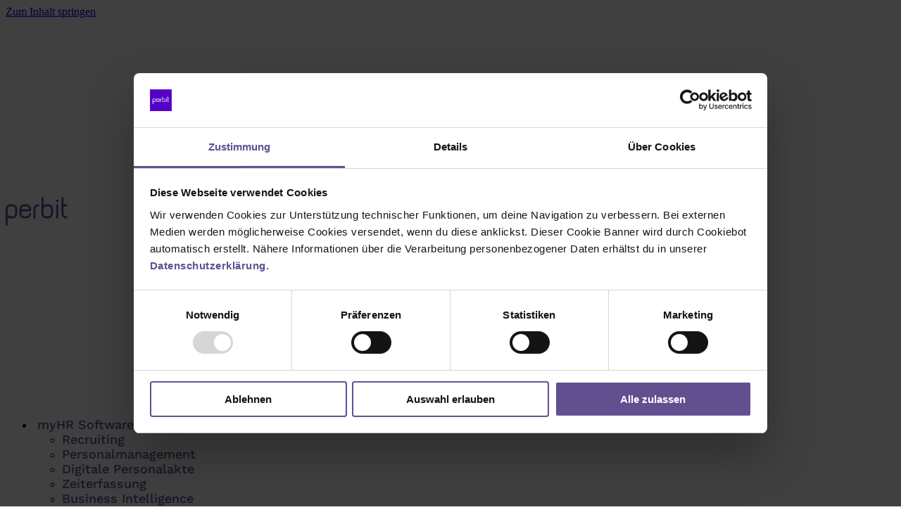

--- FILE ---
content_type: text/html; charset=UTF-8
request_url: https://perbit.com/glossar/multiposting/
body_size: 24923
content:
<!doctype html>
<html lang="de" prefix="og: https://ogp.me/ns#">
<head>
<meta charset="UTF-8">
<meta name="viewport" content="width=device-width, initial-scale=1">
<link rel="profile" href="https://gmpg.org/xfn/11">
<script type="text/javascript" data-cookieconsent="ignore">
window.dataLayer = window.dataLayer || [];
function gtag() {
dataLayer.push(arguments);
}
gtag("consent", "default", {
ad_personalization: "denied",
ad_storage: "denied",
ad_user_data: "denied",
analytics_storage: "denied",
functionality_storage: "denied",
personalization_storage: "denied",
security_storage: "granted",
wait_for_update: 500,
});
gtag("set", "ads_data_redaction", true);
</script>
<script type="text/javascript" data-cookieconsent="ignore">
(function (w, d, s, l, i) {
w[l] = w[l] || [];
w[l].push({'gtm.start': new Date().getTime(), event: 'gtm.js'});
var f = d.getElementsByTagName(s)[0], j = d.createElement(s), dl = l !== 'dataLayer' ? '&l=' + l : '';
j.async = true;
j.src = 'https://www.googletagmanager.com/gtm.js?id=' + i + dl;
f.parentNode.insertBefore(j, f);
})(
window,
document,
'script',
'dataLayer',
'GTM-NFGS24M'
);
</script>
<script type="text/javascript"
id="Cookiebot"
src="https://consent.cookiebot.com/uc.js"
data-implementation="wp"
data-cbid="171a1d7b-a77c-40de-91a2-305a6f98cbe7"
data-blockingmode="auto"
></script>
<!-- Suchmaschinen-Optimierung durch Rank Math PRO - https://rankmath.com/ -->
<title>Multiposting: Stellenanzeigen effizient veröffentlichen</title>
<meta name="description" content="Multiposting heißt: eine Anzeige mit einem Klick auf mehreren Plattformen schalten, Zeit &amp; Kosten sparen und Reichweite erhöhen."/>
<meta name="robots" content="follow, index, max-snippet:-1, max-video-preview:-1, max-image-preview:large"/>
<link rel="canonical" href="https://perbit.com/glossar/multiposting/" />
<meta property="og:locale" content="de_DE" />
<meta property="og:type" content="article" />
<meta property="og:title" content="Multiposting: Stellenanzeigen effizient veröffentlichen" />
<meta property="og:description" content="Multiposting heißt: eine Anzeige mit einem Klick auf mehreren Plattformen schalten, Zeit &amp; Kosten sparen und Reichweite erhöhen." />
<meta property="og:url" content="https://perbit.com/glossar/multiposting/" />
<meta property="og:site_name" content="myHR by perbit" />
<meta property="og:updated_time" content="2025-11-07T09:06:31+01:00" />
<meta property="article:published_time" content="2025-03-31T08:33:05+02:00" />
<meta property="article:modified_time" content="2025-11-07T09:06:31+01:00" />
<meta name="twitter:card" content="summary_large_image" />
<meta name="twitter:title" content="Multiposting: Stellenanzeigen effizient veröffentlichen" />
<meta name="twitter:description" content="Multiposting heißt: eine Anzeige mit einem Klick auf mehreren Plattformen schalten, Zeit &amp; Kosten sparen und Reichweite erhöhen." />
<meta name="twitter:label1" content="Verfasst von" />
<meta name="twitter:data1" content="Lars" />
<meta name="twitter:label2" content="Lesedauer" />
<meta name="twitter:data2" content="3 Minuten" />
<script type="application/ld+json" class="rank-math-schema">{"@context":"https://schema.org","@graph":[{"@type":"Organization","@id":"https://perbit.com/#organization","name":"perbit GmbH","url":"https://perbit.com","email":"sales@perbit.de","logo":{"@type":"ImageObject","@id":"https://perbit.com/#logo","url":"https://perbit.com/wp-content/uploads/perbit-logo-1200px.svg","contentUrl":"https://perbit.com/wp-content/uploads/perbit-logo-1200px.svg","caption":"myHR by perbit","inLanguage":"de","width":"1200","height":"541"},"description":"myHR bietet dir eine leistungsstarke, intuitive HR-Software, die deine gesamte Personalverwaltung digitalisiert. Von der Bewerbersuche bis zur Verwaltung deiner Mitarbeitenden \u2013 individuell anpassbar und updatef\u00e4hig, ohne bestehende Workflows zu verlieren.","legalName":"perbit GmbH"},{"@type":"WebSite","@id":"https://perbit.com/#website","url":"https://perbit.com","name":"myHR by perbit","alternateName":"perbit","publisher":{"@id":"https://perbit.com/#organization"},"inLanguage":"de"},{"@type":"BreadcrumbList","@id":"https://perbit.com/glossar/multiposting/#breadcrumb","itemListElement":[{"@type":"ListItem","position":"1","item":{"@id":"https://perbit.com","name":"Startseite"}},{"@type":"ListItem","position":"2","item":{"@id":"https://perbit.com/glossar/","name":"Glossar"}},{"@type":"ListItem","position":"3","item":{"@id":"https://perbit.com/glossar/multiposting/","name":"Multiposting"}}]},{"@type":"WebPage","@id":"https://perbit.com/glossar/multiposting/#webpage","url":"https://perbit.com/glossar/multiposting/","name":"Multiposting: Stellenanzeigen effizient ver\u00f6ffentlichen","datePublished":"2025-03-31T08:33:05+02:00","dateModified":"2025-11-07T09:06:31+01:00","isPartOf":{"@id":"https://perbit.com/#website"},"inLanguage":"de","breadcrumb":{"@id":"https://perbit.com/glossar/multiposting/#breadcrumb"}},{"@type":"Person","@id":"https://perbit.com/glossar/multiposting/#author","name":"Lars","image":{"@type":"ImageObject","@id":"https://secure.gravatar.com/avatar/cf51546a83c5b8bf8b06e71604006f5a6241fbf38925d8d4a08617e89773c31e?s=96&amp;d=mm&amp;r=g","url":"https://secure.gravatar.com/avatar/cf51546a83c5b8bf8b06e71604006f5a6241fbf38925d8d4a08617e89773c31e?s=96&amp;d=mm&amp;r=g","caption":"Lars","inLanguage":"de"},"worksFor":{"@id":"https://perbit.com/#organization"}},{"@type":"Article","headline":"Multiposting: Stellenanzeigen effizient ver\u00f6ffentlichen","keywords":"Multiposting","datePublished":"2025-03-31T08:33:05+02:00","dateModified":"2025-11-07T09:06:31+01:00","author":{"@id":"https://perbit.com/glossar/multiposting/#author","name":"Lars"},"publisher":{"@id":"https://perbit.com/#organization"},"description":"Multiposting hei\u00dft: eine Anzeige mit einem Klick auf mehreren Plattformen schalten, Zeit &amp; Kosten sparen und Reichweite erh\u00f6hen.","name":"Multiposting: Stellenanzeigen effizient ver\u00f6ffentlichen","@id":"https://perbit.com/glossar/multiposting/#richSnippet","isPartOf":{"@id":"https://perbit.com/glossar/multiposting/#webpage"},"inLanguage":"de","mainEntityOfPage":{"@id":"https://perbit.com/glossar/multiposting/#webpage"}}]}</script>
<!-- /Rank Math WordPress SEO Plugin -->
<link rel='dns-prefetch' href='//js-eu1.hs-scripts.com' />
<link rel="alternate" type="application/rss+xml" title="perbit &raquo; Feed" href="https://perbit.com/feed/" />
<link rel="alternate" type="application/rss+xml" title="perbit &raquo; Kommentar-Feed" href="https://perbit.com/comments/feed/" />
<link rel="alternate" title="oEmbed (JSON)" type="application/json+oembed" href="https://perbit.com/wp-json/oembed/1.0/embed?url=https%3A%2F%2Fperbit.com%2Fglossar%2Fmultiposting%2F" />
<link rel="alternate" title="oEmbed (XML)" type="text/xml+oembed" href="https://perbit.com/wp-json/oembed/1.0/embed?url=https%3A%2F%2Fperbit.com%2Fglossar%2Fmultiposting%2F&#038;format=xml" />
<style id='wp-img-auto-sizes-contain-inline-css'>
img:is([sizes=auto i],[sizes^="auto," i]){contain-intrinsic-size:3000px 1500px}
/*# sourceURL=wp-img-auto-sizes-contain-inline-css */
</style>
<!-- <link rel='stylesheet' id='wp-block-library-css' href='https://perbit.com/wp-includes/css/dist/block-library/style.min.css?ver=6.9' media='all' /> -->
<link rel="stylesheet" type="text/css" href="//perbit.com/wp-content/cache/wpfc-minified/md5xvus8/83pw0.css" media="all"/>
<style id='wfx-osm-style-inline-css'>
.wp-block-create-block-copyright-date-block{background-color:#21759b;color:#fff;padding:2px}
/*# sourceURL=https://perbit.com/wp-content/plugins/wfx-osm/block-osm/style-index.css */
</style>
<!-- <link rel='stylesheet' id='jet-engine-frontend-css' href='https://perbit.com/wp-content/plugins/jet-engine/assets/css/frontend.css?ver=3.8.1.1' media='all' /> -->
<link rel="stylesheet" type="text/css" href="//perbit.com/wp-content/cache/wpfc-minified/qxa63z3s/83pw0.css" media="all"/>
<style id='global-styles-inline-css'>
:root{--wp--preset--aspect-ratio--square: 1;--wp--preset--aspect-ratio--4-3: 4/3;--wp--preset--aspect-ratio--3-4: 3/4;--wp--preset--aspect-ratio--3-2: 3/2;--wp--preset--aspect-ratio--2-3: 2/3;--wp--preset--aspect-ratio--16-9: 16/9;--wp--preset--aspect-ratio--9-16: 9/16;--wp--preset--color--black: #000000;--wp--preset--color--cyan-bluish-gray: #abb8c3;--wp--preset--color--white: #ffffff;--wp--preset--color--pale-pink: #f78da7;--wp--preset--color--vivid-red: #cf2e2e;--wp--preset--color--luminous-vivid-orange: #ff6900;--wp--preset--color--luminous-vivid-amber: #fcb900;--wp--preset--color--light-green-cyan: #7bdcb5;--wp--preset--color--vivid-green-cyan: #00d084;--wp--preset--color--pale-cyan-blue: #8ed1fc;--wp--preset--color--vivid-cyan-blue: #0693e3;--wp--preset--color--vivid-purple: #9b51e0;--wp--preset--gradient--vivid-cyan-blue-to-vivid-purple: linear-gradient(135deg,rgb(6,147,227) 0%,rgb(155,81,224) 100%);--wp--preset--gradient--light-green-cyan-to-vivid-green-cyan: linear-gradient(135deg,rgb(122,220,180) 0%,rgb(0,208,130) 100%);--wp--preset--gradient--luminous-vivid-amber-to-luminous-vivid-orange: linear-gradient(135deg,rgb(252,185,0) 0%,rgb(255,105,0) 100%);--wp--preset--gradient--luminous-vivid-orange-to-vivid-red: linear-gradient(135deg,rgb(255,105,0) 0%,rgb(207,46,46) 100%);--wp--preset--gradient--very-light-gray-to-cyan-bluish-gray: linear-gradient(135deg,rgb(238,238,238) 0%,rgb(169,184,195) 100%);--wp--preset--gradient--cool-to-warm-spectrum: linear-gradient(135deg,rgb(74,234,220) 0%,rgb(151,120,209) 20%,rgb(207,42,186) 40%,rgb(238,44,130) 60%,rgb(251,105,98) 80%,rgb(254,248,76) 100%);--wp--preset--gradient--blush-light-purple: linear-gradient(135deg,rgb(255,206,236) 0%,rgb(152,150,240) 100%);--wp--preset--gradient--blush-bordeaux: linear-gradient(135deg,rgb(254,205,165) 0%,rgb(254,45,45) 50%,rgb(107,0,62) 100%);--wp--preset--gradient--luminous-dusk: linear-gradient(135deg,rgb(255,203,112) 0%,rgb(199,81,192) 50%,rgb(65,88,208) 100%);--wp--preset--gradient--pale-ocean: linear-gradient(135deg,rgb(255,245,203) 0%,rgb(182,227,212) 50%,rgb(51,167,181) 100%);--wp--preset--gradient--electric-grass: linear-gradient(135deg,rgb(202,248,128) 0%,rgb(113,206,126) 100%);--wp--preset--gradient--midnight: linear-gradient(135deg,rgb(2,3,129) 0%,rgb(40,116,252) 100%);--wp--preset--font-size--small: 13px;--wp--preset--font-size--medium: 20px;--wp--preset--font-size--large: 36px;--wp--preset--font-size--x-large: 42px;--wp--preset--spacing--20: 0.44rem;--wp--preset--spacing--30: 0.67rem;--wp--preset--spacing--40: 1rem;--wp--preset--spacing--50: 1.5rem;--wp--preset--spacing--60: 2.25rem;--wp--preset--spacing--70: 3.38rem;--wp--preset--spacing--80: 5.06rem;--wp--preset--shadow--natural: 6px 6px 9px rgba(0, 0, 0, 0.2);--wp--preset--shadow--deep: 12px 12px 50px rgba(0, 0, 0, 0.4);--wp--preset--shadow--sharp: 6px 6px 0px rgba(0, 0, 0, 0.2);--wp--preset--shadow--outlined: 6px 6px 0px -3px rgb(255, 255, 255), 6px 6px rgb(0, 0, 0);--wp--preset--shadow--crisp: 6px 6px 0px rgb(0, 0, 0);}:root { --wp--style--global--content-size: 800px;--wp--style--global--wide-size: 1200px; }:where(body) { margin: 0; }.wp-site-blocks > .alignleft { float: left; margin-right: 2em; }.wp-site-blocks > .alignright { float: right; margin-left: 2em; }.wp-site-blocks > .aligncenter { justify-content: center; margin-left: auto; margin-right: auto; }:where(.wp-site-blocks) > * { margin-block-start: 24px; margin-block-end: 0; }:where(.wp-site-blocks) > :first-child { margin-block-start: 0; }:where(.wp-site-blocks) > :last-child { margin-block-end: 0; }:root { --wp--style--block-gap: 24px; }:root :where(.is-layout-flow) > :first-child{margin-block-start: 0;}:root :where(.is-layout-flow) > :last-child{margin-block-end: 0;}:root :where(.is-layout-flow) > *{margin-block-start: 24px;margin-block-end: 0;}:root :where(.is-layout-constrained) > :first-child{margin-block-start: 0;}:root :where(.is-layout-constrained) > :last-child{margin-block-end: 0;}:root :where(.is-layout-constrained) > *{margin-block-start: 24px;margin-block-end: 0;}:root :where(.is-layout-flex){gap: 24px;}:root :where(.is-layout-grid){gap: 24px;}.is-layout-flow > .alignleft{float: left;margin-inline-start: 0;margin-inline-end: 2em;}.is-layout-flow > .alignright{float: right;margin-inline-start: 2em;margin-inline-end: 0;}.is-layout-flow > .aligncenter{margin-left: auto !important;margin-right: auto !important;}.is-layout-constrained > .alignleft{float: left;margin-inline-start: 0;margin-inline-end: 2em;}.is-layout-constrained > .alignright{float: right;margin-inline-start: 2em;margin-inline-end: 0;}.is-layout-constrained > .aligncenter{margin-left: auto !important;margin-right: auto !important;}.is-layout-constrained > :where(:not(.alignleft):not(.alignright):not(.alignfull)){max-width: var(--wp--style--global--content-size);margin-left: auto !important;margin-right: auto !important;}.is-layout-constrained > .alignwide{max-width: var(--wp--style--global--wide-size);}body .is-layout-flex{display: flex;}.is-layout-flex{flex-wrap: wrap;align-items: center;}.is-layout-flex > :is(*, div){margin: 0;}body .is-layout-grid{display: grid;}.is-layout-grid > :is(*, div){margin: 0;}body{padding-top: 0px;padding-right: 0px;padding-bottom: 0px;padding-left: 0px;}a:where(:not(.wp-element-button)){text-decoration: underline;}:root :where(.wp-element-button, .wp-block-button__link){background-color: #32373c;border-width: 0;color: #fff;font-family: inherit;font-size: inherit;font-style: inherit;font-weight: inherit;letter-spacing: inherit;line-height: inherit;padding-top: calc(0.667em + 2px);padding-right: calc(1.333em + 2px);padding-bottom: calc(0.667em + 2px);padding-left: calc(1.333em + 2px);text-decoration: none;text-transform: inherit;}.has-black-color{color: var(--wp--preset--color--black) !important;}.has-cyan-bluish-gray-color{color: var(--wp--preset--color--cyan-bluish-gray) !important;}.has-white-color{color: var(--wp--preset--color--white) !important;}.has-pale-pink-color{color: var(--wp--preset--color--pale-pink) !important;}.has-vivid-red-color{color: var(--wp--preset--color--vivid-red) !important;}.has-luminous-vivid-orange-color{color: var(--wp--preset--color--luminous-vivid-orange) !important;}.has-luminous-vivid-amber-color{color: var(--wp--preset--color--luminous-vivid-amber) !important;}.has-light-green-cyan-color{color: var(--wp--preset--color--light-green-cyan) !important;}.has-vivid-green-cyan-color{color: var(--wp--preset--color--vivid-green-cyan) !important;}.has-pale-cyan-blue-color{color: var(--wp--preset--color--pale-cyan-blue) !important;}.has-vivid-cyan-blue-color{color: var(--wp--preset--color--vivid-cyan-blue) !important;}.has-vivid-purple-color{color: var(--wp--preset--color--vivid-purple) !important;}.has-black-background-color{background-color: var(--wp--preset--color--black) !important;}.has-cyan-bluish-gray-background-color{background-color: var(--wp--preset--color--cyan-bluish-gray) !important;}.has-white-background-color{background-color: var(--wp--preset--color--white) !important;}.has-pale-pink-background-color{background-color: var(--wp--preset--color--pale-pink) !important;}.has-vivid-red-background-color{background-color: var(--wp--preset--color--vivid-red) !important;}.has-luminous-vivid-orange-background-color{background-color: var(--wp--preset--color--luminous-vivid-orange) !important;}.has-luminous-vivid-amber-background-color{background-color: var(--wp--preset--color--luminous-vivid-amber) !important;}.has-light-green-cyan-background-color{background-color: var(--wp--preset--color--light-green-cyan) !important;}.has-vivid-green-cyan-background-color{background-color: var(--wp--preset--color--vivid-green-cyan) !important;}.has-pale-cyan-blue-background-color{background-color: var(--wp--preset--color--pale-cyan-blue) !important;}.has-vivid-cyan-blue-background-color{background-color: var(--wp--preset--color--vivid-cyan-blue) !important;}.has-vivid-purple-background-color{background-color: var(--wp--preset--color--vivid-purple) !important;}.has-black-border-color{border-color: var(--wp--preset--color--black) !important;}.has-cyan-bluish-gray-border-color{border-color: var(--wp--preset--color--cyan-bluish-gray) !important;}.has-white-border-color{border-color: var(--wp--preset--color--white) !important;}.has-pale-pink-border-color{border-color: var(--wp--preset--color--pale-pink) !important;}.has-vivid-red-border-color{border-color: var(--wp--preset--color--vivid-red) !important;}.has-luminous-vivid-orange-border-color{border-color: var(--wp--preset--color--luminous-vivid-orange) !important;}.has-luminous-vivid-amber-border-color{border-color: var(--wp--preset--color--luminous-vivid-amber) !important;}.has-light-green-cyan-border-color{border-color: var(--wp--preset--color--light-green-cyan) !important;}.has-vivid-green-cyan-border-color{border-color: var(--wp--preset--color--vivid-green-cyan) !important;}.has-pale-cyan-blue-border-color{border-color: var(--wp--preset--color--pale-cyan-blue) !important;}.has-vivid-cyan-blue-border-color{border-color: var(--wp--preset--color--vivid-cyan-blue) !important;}.has-vivid-purple-border-color{border-color: var(--wp--preset--color--vivid-purple) !important;}.has-vivid-cyan-blue-to-vivid-purple-gradient-background{background: var(--wp--preset--gradient--vivid-cyan-blue-to-vivid-purple) !important;}.has-light-green-cyan-to-vivid-green-cyan-gradient-background{background: var(--wp--preset--gradient--light-green-cyan-to-vivid-green-cyan) !important;}.has-luminous-vivid-amber-to-luminous-vivid-orange-gradient-background{background: var(--wp--preset--gradient--luminous-vivid-amber-to-luminous-vivid-orange) !important;}.has-luminous-vivid-orange-to-vivid-red-gradient-background{background: var(--wp--preset--gradient--luminous-vivid-orange-to-vivid-red) !important;}.has-very-light-gray-to-cyan-bluish-gray-gradient-background{background: var(--wp--preset--gradient--very-light-gray-to-cyan-bluish-gray) !important;}.has-cool-to-warm-spectrum-gradient-background{background: var(--wp--preset--gradient--cool-to-warm-spectrum) !important;}.has-blush-light-purple-gradient-background{background: var(--wp--preset--gradient--blush-light-purple) !important;}.has-blush-bordeaux-gradient-background{background: var(--wp--preset--gradient--blush-bordeaux) !important;}.has-luminous-dusk-gradient-background{background: var(--wp--preset--gradient--luminous-dusk) !important;}.has-pale-ocean-gradient-background{background: var(--wp--preset--gradient--pale-ocean) !important;}.has-electric-grass-gradient-background{background: var(--wp--preset--gradient--electric-grass) !important;}.has-midnight-gradient-background{background: var(--wp--preset--gradient--midnight) !important;}.has-small-font-size{font-size: var(--wp--preset--font-size--small) !important;}.has-medium-font-size{font-size: var(--wp--preset--font-size--medium) !important;}.has-large-font-size{font-size: var(--wp--preset--font-size--large) !important;}.has-x-large-font-size{font-size: var(--wp--preset--font-size--x-large) !important;}
:root :where(.wp-block-pullquote){font-size: 1.5em;line-height: 1.6;}
/*# sourceURL=global-styles-inline-css */
</style>
<!-- <link rel='stylesheet' id='roi-rechner-style-css' href='https://perbit.com/wp-content/plugins/roi-rechner-plugin/style.css?ver=6.9' media='all' /> -->
<!-- <link rel='stylesheet' id='hello-elementor-css' href='https://perbit.com/wp-content/themes/hello-elementor/assets/css/reset.css?ver=3.4.5' media='all' /> -->
<!-- <link rel='stylesheet' id='hello-elementor-theme-style-css' href='https://perbit.com/wp-content/themes/hello-elementor/assets/css/theme.css?ver=3.4.5' media='all' /> -->
<!-- <link rel='stylesheet' id='hello-elementor-header-footer-css' href='https://perbit.com/wp-content/themes/hello-elementor/assets/css/header-footer.css?ver=3.4.5' media='all' /> -->
<!-- <link rel='stylesheet' id='elementor-frontend-css' href='https://perbit.com/wp-content/plugins/elementor/assets/css/frontend.min.css?ver=3.34.0' media='all' /> -->
<!-- <link rel='stylesheet' id='widget-image-css' href='https://perbit.com/wp-content/plugins/elementor/assets/css/widget-image.min.css?ver=3.34.0' media='all' /> -->
<!-- <link rel='stylesheet' id='widget-nav-menu-css' href='https://perbit.com/wp-content/plugins/elementor-pro/assets/css/widget-nav-menu.min.css?ver=3.34.0' media='all' /> -->
<!-- <link rel='stylesheet' id='widget-heading-css' href='https://perbit.com/wp-content/plugins/elementor/assets/css/widget-heading.min.css?ver=3.34.0' media='all' /> -->
<!-- <link rel='stylesheet' id='widget-divider-css' href='https://perbit.com/wp-content/plugins/elementor/assets/css/widget-divider.min.css?ver=3.34.0' media='all' /> -->
<!-- <link rel='stylesheet' id='widget-loop-common-css' href='https://perbit.com/wp-content/plugins/elementor-pro/assets/css/widget-loop-common.min.css?ver=3.34.0' media='all' /> -->
<!-- <link rel='stylesheet' id='widget-loop-grid-css' href='https://perbit.com/wp-content/plugins/elementor-pro/assets/css/widget-loop-grid.min.css?ver=3.34.0' media='all' /> -->
<!-- <link rel='stylesheet' id='e-animation-fadeIn-css' href='https://perbit.com/wp-content/plugins/elementor/assets/lib/animations/styles/fadeIn.min.css?ver=3.34.0' media='all' /> -->
<!-- <link rel='stylesheet' id='widget-mega-menu-css' href='https://perbit.com/wp-content/plugins/elementor-pro/assets/css/widget-mega-menu.min.css?ver=3.34.0' media='all' /> -->
<!-- <link rel='stylesheet' id='e-sticky-css' href='https://perbit.com/wp-content/plugins/elementor-pro/assets/css/modules/sticky.min.css?ver=3.34.0' media='all' /> -->
<!-- <link rel='stylesheet' id='jet-blocks-css' href='https://perbit.com/wp-content/uploads/elementor/css/custom-jet-blocks.css?ver=1.3.22' media='all' /> -->
<link rel="stylesheet" type="text/css" href="//perbit.com/wp-content/cache/wpfc-minified/2ej7v3bg/83pw0.css" media="all"/>
<link rel='stylesheet' id='elementor-post-11-css' href='https://perbit.com/wp-content/uploads/elementor/css/post-11.css?ver=1767088855' media='all' />
<!-- <link rel='stylesheet' id='jet-tabs-frontend-css' href='https://perbit.com/wp-content/plugins/jet-tabs/assets/css/jet-tabs-frontend.css?ver=2.2.12.1' media='all' /> -->
<!-- <link rel='stylesheet' id='swiper-css' href='https://perbit.com/wp-content/plugins/elementor/assets/lib/swiper/v8/css/swiper.min.css?ver=8.4.5' media='all' /> -->
<!-- <link rel='stylesheet' id='jet-tricks-frontend-css' href='https://perbit.com/wp-content/plugins/jet-tricks/assets/css/jet-tricks-frontend.css?ver=1.5.9' media='all' /> -->
<link rel="stylesheet" type="text/css" href="//perbit.com/wp-content/cache/wpfc-minified/6xwzgzkg/83pw0.css" media="all"/>
<link rel='stylesheet' id='elementor-post-2453-css' href='https://perbit.com/wp-content/uploads/elementor/css/post-2453.css?ver=1767088856' media='all' />
<link rel='stylesheet' id='elementor-post-314-css' href='https://perbit.com/wp-content/uploads/elementor/css/post-314.css?ver=1767088856' media='all' />
<link rel='stylesheet' id='elementor-post-2210-css' href='https://perbit.com/wp-content/uploads/elementor/css/post-2210.css?ver=1767089488' media='all' />
<!-- <link rel='stylesheet' id='elementor-icons-perbit-icon-library-1-css' href='https://perbit.com/wp-content/uploads/elementor/custom-icons/perbit-icon-library-1/css/perbit-icon-library.css?ver=1.0.0' media='all' /> -->
<link rel="stylesheet" type="text/css" href="//perbit.com/wp-content/cache/wpfc-minified/l93z23yx/83pw0.css" media="all"/>
<script src='//perbit.com/wp-content/cache/wpfc-minified/23d0m05t/83pw0.js' type="text/javascript"></script>
<!-- <script src="https://perbit.com/wp-content/plugins/wfx-osm/external/Scripts/wfx.app.min.js?ver=6.9" id="wfx-js"></script> -->
<!-- <script src="https://perbit.com/wp-includes/js/jquery/jquery.min.js?ver=3.7.1" id="jquery-core-js"></script> -->
<!-- <script src="https://perbit.com/wp-includes/js/jquery/jquery-migrate.min.js?ver=3.4.1" id="jquery-migrate-js"></script> -->
<link rel="https://api.w.org/" href="https://perbit.com/wp-json/" /><link rel="alternate" title="JSON" type="application/json" href="https://perbit.com/wp-json/wp/v2/glossar/3372" /><link rel="EditURI" type="application/rsd+xml" title="RSD" href="https://perbit.com/xmlrpc.php?rsd" />
<meta name="generator" content="WordPress 6.9" />
<link rel='shortlink' href='https://perbit.com/?p=3372' />
<!-- DO NOT COPY THIS SNIPPET! Start of Page Analytics Tracking for HubSpot WordPress plugin v11.3.33-->
<script class="hsq-set-content-id" data-content-id="blog-post">
var _hsq = _hsq || [];
_hsq.push(["setContentType", "blog-post"]);
</script>
<!-- DO NOT COPY THIS SNIPPET! End of Page Analytics Tracking for HubSpot WordPress plugin -->
<meta name="ti-site-data" content="eyJyIjoiMTowITc6MCEzMDoxIiwibyI6Imh0dHBzOlwvXC9wZXJiaXQuY29tXC93cC1hZG1pblwvYWRtaW4tYWpheC5waHA/YWN0aW9uPXRpX29ubGluZV91c2Vyc19nb29nbGUmYW1wO3A9JTJGZ2xvc3NhciUyRm11bHRpcG9zdGluZyUyRiZhbXA7X3dwbm9uY2U9M2QzMTVlMmMzYiJ9" /><meta name="generator" content="Elementor 3.34.0; features: e_font_icon_svg; settings: css_print_method-external, google_font-disabled, font_display-swap">
<script> (function(ss,ex){ window.ldfdr=window.ldfdr||function(){(ldfdr._q=ldfdr._q||[]).push([].slice.call(arguments));}; (function(d,s){ fs=d.getElementsByTagName(s)[0]; function ce(src){ var cs=d.createElement(s); cs.src=src; cs.async=1; fs.parentNode.insertBefore(cs,fs); }; ce('https://sc.lfeeder.com/lftracker_v1_'+ss+(ex?'_'+ex:'')+'.js'); })(document,'script'); })('Xbp1oaEQwyXaEdVj'); </script>
<script>jQuery(document).ready(function($) {
// Add scroll event listener
$(window).scroll(function() {
var scroll = $(window).scrollTop();
if (scroll > 50) { // You can adjust '50' to the height after which the background changes
$('.sticky-header-white').addClass('header-scrolled');
} else {
$('.sticky-header-white').removeClass('header-scrolled');
}
});
});
</script>
<script>jQuery(document).ready(function($) {
// Add scroll event listener
$(window).scroll(function() {
var scroll = $(window).scrollTop();
if (scroll > 50) { // You can adjust '50' to the height after which the background changes
$('.sticky-header-purple').addClass('header-scrolled');
} else {
$('.sticky-header-purple').removeClass('header-scrolled');
}
});
});
</script>
<style>
.e-con.e-parent:nth-of-type(n+4):not(.e-lazyloaded):not(.e-no-lazyload),
.e-con.e-parent:nth-of-type(n+4):not(.e-lazyloaded):not(.e-no-lazyload) * {
background-image: none !important;
}
@media screen and (max-height: 1024px) {
.e-con.e-parent:nth-of-type(n+3):not(.e-lazyloaded):not(.e-no-lazyload),
.e-con.e-parent:nth-of-type(n+3):not(.e-lazyloaded):not(.e-no-lazyload) * {
background-image: none !important;
}
}
@media screen and (max-height: 640px) {
.e-con.e-parent:nth-of-type(n+2):not(.e-lazyloaded):not(.e-no-lazyload),
.e-con.e-parent:nth-of-type(n+2):not(.e-lazyloaded):not(.e-no-lazyload) * {
background-image: none !important;
}
}
</style>
<link rel="icon" href="https://perbit.com/wp-content/uploads/perbit-favicon-150x150.jpg" sizes="32x32" />
<link rel="icon" href="https://perbit.com/wp-content/uploads/perbit-favicon-300x300.jpg" sizes="192x192" />
<link rel="apple-touch-icon" href="https://perbit.com/wp-content/uploads/perbit-favicon-300x300.jpg" />
<meta name="msapplication-TileImage" content="https://perbit.com/wp-content/uploads/perbit-favicon-300x300.jpg" />
</head>
<body class="wp-singular glossar-template-default single single-glossar postid-3372 wp-embed-responsive wp-theme-hello-elementor hello-elementor-default elementor-default elementor-kit-11 elementor-page-2210">
<a class="skip-link screen-reader-text" href="#content">Zum Inhalt springen</a>
<header data-elementor-type="header" data-elementor-id="2453" class="elementor elementor-2453 elementor-location-header" data-elementor-post-type="elementor_library">
<div class="elementor-element elementor-element-749d83c sticky-header sticky-header-purple e-flex e-con-boxed e-con e-parent" data-id="749d83c" data-element_type="container" data-settings="{&quot;jet_parallax_layout_list&quot;:[],&quot;sticky&quot;:&quot;top&quot;,&quot;sticky_on&quot;:[&quot;desktop&quot;,&quot;tablet&quot;,&quot;mobile&quot;],&quot;sticky_offset&quot;:0,&quot;sticky_effects_offset&quot;:0,&quot;sticky_anchor_link_offset&quot;:0}">
<div class="e-con-inner">
<div class="elementor-element elementor-element-dc49487 elementor-widget__width-initial elementor-widget-tablet__width-auto elementor-widget-mobile__width-initial elementor-widget elementor-widget-image" data-id="dc49487" data-element_type="widget" data-widget_type="image.default">
<div class="elementor-widget-container">
<a href="/">
<img fetchpriority="high" width="1200" height="541" src="https://perbit.com/wp-content/uploads/perbit-logo-1200px.svg" class="attachment-full size-full wp-image-1704" alt="" />								</a>
</div>
</div>
<div class="elementor-element elementor-element-771291b elementor-nav-menu--stretch elementor-nav-menu__text-align-center elementor-widget-tablet__width-auto elementor-widget-mobile__width-initial elementor-hidden-desktop elementor-nav-menu--dropdown-tablet elementor-nav-menu--toggle elementor-nav-menu--burger elementor-widget elementor-widget-nav-menu" data-id="771291b" data-element_type="widget" data-settings="{&quot;submenu_icon&quot;:{&quot;value&quot;:&quot;&lt;i aria-hidden=\&quot;true\&quot; class=\&quot;p p-pfeil-unten\&quot;&gt;&lt;\/i&gt;&quot;,&quot;library&quot;:&quot;perbit-icon-library-1&quot;},&quot;full_width&quot;:&quot;stretch&quot;,&quot;layout&quot;:&quot;horizontal&quot;,&quot;toggle&quot;:&quot;burger&quot;}" data-widget_type="nav-menu.default">
<div class="elementor-widget-container">
<nav aria-label="Menü" class="elementor-nav-menu--main elementor-nav-menu__container elementor-nav-menu--layout-horizontal e--pointer-none">
<ul id="menu-1-771291b" class="elementor-nav-menu"><li class="menu-item menu-item-type-post_type menu-item-object-page menu-item-has-children menu-item-484"><a href="https://perbit.com/funktionen/" class="elementor-item">myHR Software</a>
<ul class="sub-menu elementor-nav-menu--dropdown">
<li class="menu-item menu-item-type-post_type menu-item-object-page menu-item-485"><a href="https://perbit.com/funktionen/recruiting/" class="elementor-sub-item">Recruiting</a></li>
<li class="menu-item menu-item-type-post_type menu-item-object-page menu-item-2534"><a href="https://perbit.com/funktionen/personalmanagement/" class="elementor-sub-item">Personalmanagement</a></li>
<li class="menu-item menu-item-type-post_type menu-item-object-page menu-item-2535"><a href="https://perbit.com/funktionen/digitale-personalakte/" class="elementor-sub-item">Digitale Personalakte</a></li>
<li class="menu-item menu-item-type-post_type menu-item-object-page menu-item-2536"><a href="https://perbit.com/funktionen/zeiterfassung/" class="elementor-sub-item">Zeiterfassung</a></li>
<li class="menu-item menu-item-type-post_type menu-item-object-page menu-item-4533"><a href="https://perbit.com/funktionen/business-intelligence/" class="elementor-sub-item">Business Intelligence</a></li>
<li class="menu-item menu-item-type-post_type menu-item-object-page menu-item-2537"><a href="https://perbit.com/funktionen/mein-unternehmen/" class="elementor-sub-item">Mein Unternehmen</a></li>
<li class="menu-item menu-item-type-post_type menu-item-object-page menu-item-3888"><a href="https://perbit.com/dienstleistungen/" class="elementor-sub-item">Dienstleistungen für unsere Software</a></li>
</ul>
</li>
<li class="menu-item menu-item-type-post_type menu-item-object-page menu-item-has-children menu-item-1349"><a href="https://perbit.com/funktionen/" class="elementor-item">Funktionen</a>
<ul class="sub-menu elementor-nav-menu--dropdown">
<li class="menu-item menu-item-type-post_type menu-item-object-page menu-item-2443"><a href="https://perbit.com/funktionen/" class="elementor-sub-item">Alle Funktionen</a></li>
<li class="menu-item menu-item-type-post_type menu-item-object-page menu-item-1350"><a href="https://perbit.com/funktionen/recruiting/" class="elementor-sub-item">Recruiting</a></li>
<li class="menu-item menu-item-type-post_type menu-item-object-page menu-item-2530"><a href="https://perbit.com/funktionen/personalmanagement/" class="elementor-sub-item">Personalmanagement</a></li>
<li class="menu-item menu-item-type-post_type menu-item-object-page menu-item-2531"><a href="https://perbit.com/funktionen/digitale-personalakte/" class="elementor-sub-item">Digitale Personalakte</a></li>
<li class="menu-item menu-item-type-post_type menu-item-object-page menu-item-2532"><a href="https://perbit.com/funktionen/zeiterfassung/" class="elementor-sub-item">Zeiterfassung</a></li>
<li class="menu-item menu-item-type-post_type menu-item-object-page menu-item-4551"><a href="https://perbit.com/funktionen/business-intelligence/" class="elementor-sub-item">Business Intelligence</a></li>
<li class="menu-item menu-item-type-post_type menu-item-object-page menu-item-2533"><a href="https://perbit.com/funktionen/mein-unternehmen/" class="elementor-sub-item">Mein Unternehmen</a></li>
<li class="menu-item menu-item-type-post_type_archive menu-item-object-faq menu-item-3890"><a href="https://perbit.com/faq/" class="elementor-sub-item">FAQ</a></li>
</ul>
</li>
<li class="menu-item menu-item-type-post_type menu-item-object-page menu-item-4964"><a href="https://perbit.com/pakete/" class="elementor-item">Pakete</a></li>
<li class="menu-item menu-item-type-post_type menu-item-object-page menu-item-has-children menu-item-1246"><a href="https://perbit.com/ressourcen/" class="elementor-item">Ressourcen</a>
<ul class="sub-menu elementor-nav-menu--dropdown">
<li class="menu-item menu-item-type-taxonomy menu-item-object-category menu-item-3880"><a href="https://perbit.com/blog/" class="elementor-sub-item">Blog</a></li>
<li class="menu-item menu-item-type-post_type_archive menu-item-object-referenzen menu-item-3885"><a href="https://perbit.com/referenzen/" class="elementor-sub-item">Referenzen</a></li>
<li class="menu-item menu-item-type-post_type_archive menu-item-object-glossar menu-item-3886"><a href="https://perbit.com/glossar/" class="elementor-sub-item">HR-Lexikon</a></li>
<li class="menu-item menu-item-type-post_type_archive menu-item-object-whitepaper menu-item-3889"><a href="https://perbit.com/whitepaper/" class="elementor-sub-item">Whitepaper</a></li>
<li class="menu-item menu-item-type-post_type menu-item-object-page menu-item-3887"><a href="https://perbit.com/support/" class="elementor-sub-item">Support</a></li>
</ul>
</li>
<li class="menu-item menu-item-type-post_type menu-item-object-page menu-item-has-children menu-item-937"><a href="https://perbit.com/ueber-uns/" class="elementor-item">Über Uns</a>
<ul class="sub-menu elementor-nav-menu--dropdown">
<li class="menu-item menu-item-type-taxonomy menu-item-object-category menu-item-3883"><a href="https://perbit.com/news/" class="elementor-sub-item">News</a></li>
<li class="menu-item menu-item-type-taxonomy menu-item-object-category menu-item-3884"><a href="https://perbit.com/events/" class="elementor-sub-item">Events</a></li>
<li class="menu-item menu-item-type-post_type menu-item-object-page menu-item-4685"><a href="https://perbit.com/karriere/" class="elementor-sub-item">Karriere</a></li>
</ul>
</li>
</ul>			</nav>
<div class="elementor-menu-toggle" role="button" tabindex="0" aria-label="Menü Umschalter" aria-expanded="false">
<svg aria-hidden="true" role="presentation" class="elementor-menu-toggle__icon--open e-font-icon-svg e-eicon-menu-bar" viewBox="0 0 1000 1000" xmlns="http://www.w3.org/2000/svg"><path d="M104 333H896C929 333 958 304 958 271S929 208 896 208H104C71 208 42 237 42 271S71 333 104 333ZM104 583H896C929 583 958 554 958 521S929 458 896 458H104C71 458 42 487 42 521S71 583 104 583ZM104 833H896C929 833 958 804 958 771S929 708 896 708H104C71 708 42 737 42 771S71 833 104 833Z"></path></svg><svg aria-hidden="true" role="presentation" class="elementor-menu-toggle__icon--close e-font-icon-svg e-eicon-close" viewBox="0 0 1000 1000" xmlns="http://www.w3.org/2000/svg"><path d="M742 167L500 408 258 167C246 154 233 150 217 150 196 150 179 158 167 167 154 179 150 196 150 212 150 229 154 242 171 254L408 500 167 742C138 771 138 800 167 829 196 858 225 858 254 829L496 587 738 829C750 842 767 846 783 846 800 846 817 842 829 829 842 817 846 804 846 783 846 767 842 750 829 737L588 500 833 258C863 229 863 200 833 171 804 137 775 137 742 167Z"></path></svg>		</div>
<nav class="elementor-nav-menu--dropdown elementor-nav-menu__container" aria-hidden="true">
<ul id="menu-2-771291b" class="elementor-nav-menu"><li class="menu-item menu-item-type-post_type menu-item-object-page menu-item-has-children menu-item-484"><a href="https://perbit.com/funktionen/" class="elementor-item" tabindex="-1">myHR Software</a>
<ul class="sub-menu elementor-nav-menu--dropdown">
<li class="menu-item menu-item-type-post_type menu-item-object-page menu-item-485"><a href="https://perbit.com/funktionen/recruiting/" class="elementor-sub-item" tabindex="-1">Recruiting</a></li>
<li class="menu-item menu-item-type-post_type menu-item-object-page menu-item-2534"><a href="https://perbit.com/funktionen/personalmanagement/" class="elementor-sub-item" tabindex="-1">Personalmanagement</a></li>
<li class="menu-item menu-item-type-post_type menu-item-object-page menu-item-2535"><a href="https://perbit.com/funktionen/digitale-personalakte/" class="elementor-sub-item" tabindex="-1">Digitale Personalakte</a></li>
<li class="menu-item menu-item-type-post_type menu-item-object-page menu-item-2536"><a href="https://perbit.com/funktionen/zeiterfassung/" class="elementor-sub-item" tabindex="-1">Zeiterfassung</a></li>
<li class="menu-item menu-item-type-post_type menu-item-object-page menu-item-4533"><a href="https://perbit.com/funktionen/business-intelligence/" class="elementor-sub-item" tabindex="-1">Business Intelligence</a></li>
<li class="menu-item menu-item-type-post_type menu-item-object-page menu-item-2537"><a href="https://perbit.com/funktionen/mein-unternehmen/" class="elementor-sub-item" tabindex="-1">Mein Unternehmen</a></li>
<li class="menu-item menu-item-type-post_type menu-item-object-page menu-item-3888"><a href="https://perbit.com/dienstleistungen/" class="elementor-sub-item" tabindex="-1">Dienstleistungen für unsere Software</a></li>
</ul>
</li>
<li class="menu-item menu-item-type-post_type menu-item-object-page menu-item-has-children menu-item-1349"><a href="https://perbit.com/funktionen/" class="elementor-item" tabindex="-1">Funktionen</a>
<ul class="sub-menu elementor-nav-menu--dropdown">
<li class="menu-item menu-item-type-post_type menu-item-object-page menu-item-2443"><a href="https://perbit.com/funktionen/" class="elementor-sub-item" tabindex="-1">Alle Funktionen</a></li>
<li class="menu-item menu-item-type-post_type menu-item-object-page menu-item-1350"><a href="https://perbit.com/funktionen/recruiting/" class="elementor-sub-item" tabindex="-1">Recruiting</a></li>
<li class="menu-item menu-item-type-post_type menu-item-object-page menu-item-2530"><a href="https://perbit.com/funktionen/personalmanagement/" class="elementor-sub-item" tabindex="-1">Personalmanagement</a></li>
<li class="menu-item menu-item-type-post_type menu-item-object-page menu-item-2531"><a href="https://perbit.com/funktionen/digitale-personalakte/" class="elementor-sub-item" tabindex="-1">Digitale Personalakte</a></li>
<li class="menu-item menu-item-type-post_type menu-item-object-page menu-item-2532"><a href="https://perbit.com/funktionen/zeiterfassung/" class="elementor-sub-item" tabindex="-1">Zeiterfassung</a></li>
<li class="menu-item menu-item-type-post_type menu-item-object-page menu-item-4551"><a href="https://perbit.com/funktionen/business-intelligence/" class="elementor-sub-item" tabindex="-1">Business Intelligence</a></li>
<li class="menu-item menu-item-type-post_type menu-item-object-page menu-item-2533"><a href="https://perbit.com/funktionen/mein-unternehmen/" class="elementor-sub-item" tabindex="-1">Mein Unternehmen</a></li>
<li class="menu-item menu-item-type-post_type_archive menu-item-object-faq menu-item-3890"><a href="https://perbit.com/faq/" class="elementor-sub-item" tabindex="-1">FAQ</a></li>
</ul>
</li>
<li class="menu-item menu-item-type-post_type menu-item-object-page menu-item-4964"><a href="https://perbit.com/pakete/" class="elementor-item" tabindex="-1">Pakete</a></li>
<li class="menu-item menu-item-type-post_type menu-item-object-page menu-item-has-children menu-item-1246"><a href="https://perbit.com/ressourcen/" class="elementor-item" tabindex="-1">Ressourcen</a>
<ul class="sub-menu elementor-nav-menu--dropdown">
<li class="menu-item menu-item-type-taxonomy menu-item-object-category menu-item-3880"><a href="https://perbit.com/blog/" class="elementor-sub-item" tabindex="-1">Blog</a></li>
<li class="menu-item menu-item-type-post_type_archive menu-item-object-referenzen menu-item-3885"><a href="https://perbit.com/referenzen/" class="elementor-sub-item" tabindex="-1">Referenzen</a></li>
<li class="menu-item menu-item-type-post_type_archive menu-item-object-glossar menu-item-3886"><a href="https://perbit.com/glossar/" class="elementor-sub-item" tabindex="-1">HR-Lexikon</a></li>
<li class="menu-item menu-item-type-post_type_archive menu-item-object-whitepaper menu-item-3889"><a href="https://perbit.com/whitepaper/" class="elementor-sub-item" tabindex="-1">Whitepaper</a></li>
<li class="menu-item menu-item-type-post_type menu-item-object-page menu-item-3887"><a href="https://perbit.com/support/" class="elementor-sub-item" tabindex="-1">Support</a></li>
</ul>
</li>
<li class="menu-item menu-item-type-post_type menu-item-object-page menu-item-has-children menu-item-937"><a href="https://perbit.com/ueber-uns/" class="elementor-item" tabindex="-1">Über Uns</a>
<ul class="sub-menu elementor-nav-menu--dropdown">
<li class="menu-item menu-item-type-taxonomy menu-item-object-category menu-item-3883"><a href="https://perbit.com/news/" class="elementor-sub-item" tabindex="-1">News</a></li>
<li class="menu-item menu-item-type-taxonomy menu-item-object-category menu-item-3884"><a href="https://perbit.com/events/" class="elementor-sub-item" tabindex="-1">Events</a></li>
<li class="menu-item menu-item-type-post_type menu-item-object-page menu-item-4685"><a href="https://perbit.com/karriere/" class="elementor-sub-item" tabindex="-1">Karriere</a></li>
</ul>
</li>
</ul>			</nav>
</div>
</div>
<div class="elementor-element elementor-element-993ea46 elementor-hidden-tablet elementor-hidden-mobile e-n-menu-none e-full_width e-n-menu-layout-horizontal elementor-widget elementor-widget-n-menu" data-id="993ea46" data-element_type="widget" data-settings="{&quot;menu_items&quot;:[{&quot;item_title&quot;:&quot;myHR Software&quot;,&quot;_id&quot;:&quot;213c25b&quot;,&quot;item_dropdown_content&quot;:&quot;yes&quot;,&quot;item_link&quot;:{&quot;url&quot;:&quot;\/funktionen\/&quot;,&quot;is_external&quot;:&quot;&quot;,&quot;nofollow&quot;:&quot;&quot;,&quot;custom_attributes&quot;:&quot;&quot;},&quot;item_icon&quot;:{&quot;value&quot;:&quot;&quot;,&quot;library&quot;:&quot;&quot;},&quot;item_icon_active&quot;:null,&quot;element_id&quot;:&quot;&quot;},{&quot;item_title&quot;:&quot;Pakete&quot;,&quot;_id&quot;:&quot;06b2bc7&quot;,&quot;item_link&quot;:{&quot;url&quot;:&quot;\/pakete\/&quot;,&quot;is_external&quot;:&quot;&quot;,&quot;nofollow&quot;:&quot;&quot;,&quot;custom_attributes&quot;:&quot;&quot;},&quot;item_dropdown_content&quot;:&quot;no&quot;,&quot;item_icon&quot;:{&quot;value&quot;:&quot;&quot;,&quot;library&quot;:&quot;&quot;},&quot;item_icon_active&quot;:null,&quot;element_id&quot;:&quot;&quot;},{&quot;item_title&quot;:&quot;Ressourcen&quot;,&quot;item_dropdown_content&quot;:&quot;yes&quot;,&quot;_id&quot;:&quot;dd478c1&quot;,&quot;item_link&quot;:{&quot;url&quot;:&quot;\/ressourcen\/&quot;,&quot;is_external&quot;:&quot;&quot;,&quot;nofollow&quot;:&quot;&quot;,&quot;custom_attributes&quot;:&quot;&quot;},&quot;item_icon&quot;:{&quot;value&quot;:&quot;&quot;,&quot;library&quot;:&quot;&quot;},&quot;item_icon_active&quot;:null,&quot;element_id&quot;:&quot;&quot;},{&quot;item_title&quot;:&quot;\u00dcber uns&quot;,&quot;item_dropdown_content&quot;:&quot;yes&quot;,&quot;_id&quot;:&quot;a0fb18f&quot;,&quot;item_link&quot;:{&quot;url&quot;:&quot;\/ueber-uns\/&quot;,&quot;is_external&quot;:&quot;&quot;,&quot;nofollow&quot;:&quot;&quot;,&quot;custom_attributes&quot;:&quot;&quot;},&quot;item_icon&quot;:{&quot;value&quot;:&quot;&quot;,&quot;library&quot;:&quot;&quot;},&quot;item_icon_active&quot;:null,&quot;element_id&quot;:&quot;&quot;},{&quot;_id&quot;:&quot;86b2439&quot;,&quot;item_title&quot;:&quot;Karriere&quot;,&quot;item_link&quot;:{&quot;url&quot;:&quot;\/karriere\/&quot;,&quot;is_external&quot;:&quot;&quot;,&quot;nofollow&quot;:&quot;&quot;,&quot;custom_attributes&quot;:&quot;&quot;},&quot;item_dropdown_content&quot;:&quot;no&quot;,&quot;item_icon&quot;:{&quot;value&quot;:&quot;&quot;,&quot;library&quot;:&quot;&quot;},&quot;item_icon_active&quot;:null,&quot;element_id&quot;:&quot;&quot;}],&quot;menu_item_title_distance_from_content&quot;:{&quot;unit&quot;:&quot;px&quot;,&quot;size&quot;:21,&quot;sizes&quot;:[]},&quot;menu_item_title_distance_from_content_tablet&quot;:{&quot;unit&quot;:&quot;px&quot;,&quot;size&quot;:0,&quot;sizes&quot;:[]},&quot;open_animation&quot;:&quot;fadeIn&quot;,&quot;item_position_horizontal&quot;:&quot;center&quot;,&quot;breakpoint_selector&quot;:&quot;none&quot;,&quot;content_width&quot;:&quot;full_width&quot;,&quot;item_layout&quot;:&quot;horizontal&quot;,&quot;open_on&quot;:&quot;hover&quot;,&quot;horizontal_scroll&quot;:&quot;disable&quot;,&quot;menu_item_title_distance_from_content_mobile&quot;:{&quot;unit&quot;:&quot;px&quot;,&quot;size&quot;:&quot;&quot;,&quot;sizes&quot;:[]}}" data-widget_type="mega-menu.default">
<div class="elementor-widget-container">
<nav class="e-n-menu" data-widget-number="160" aria-label="Header Mega Menü">
<button class="e-n-menu-toggle" id="menu-toggle-160" aria-haspopup="true" aria-expanded="false" aria-controls="menubar-160" aria-label="Menü Umschalter">
<span class="e-n-menu-toggle-icon e-open">
<svg class="e-font-icon-svg e-eicon-menu-bar" viewBox="0 0 1000 1000" xmlns="http://www.w3.org/2000/svg"><path d="M104 333H896C929 333 958 304 958 271S929 208 896 208H104C71 208 42 237 42 271S71 333 104 333ZM104 583H896C929 583 958 554 958 521S929 458 896 458H104C71 458 42 487 42 521S71 583 104 583ZM104 833H896C929 833 958 804 958 771S929 708 896 708H104C71 708 42 737 42 771S71 833 104 833Z"></path></svg>			</span>
<span class="e-n-menu-toggle-icon e-close">
<svg class="e-font-icon-svg e-eicon-close" viewBox="0 0 1000 1000" xmlns="http://www.w3.org/2000/svg"><path d="M742 167L500 408 258 167C246 154 233 150 217 150 196 150 179 158 167 167 154 179 150 196 150 212 150 229 154 242 171 254L408 500 167 742C138 771 138 800 167 829 196 858 225 858 254 829L496 587 738 829C750 842 767 846 783 846 800 846 817 842 829 829 842 817 846 804 846 783 846 767 842 750 829 737L588 500 833 258C863 229 863 200 833 171 804 137 775 137 742 167Z"></path></svg>			</span>
</button>
<div class="e-n-menu-wrapper" id="menubar-160" aria-labelledby="menu-toggle-160">
<ul class="e-n-menu-heading">
<li class="e-n-menu-item">
<div id="e-n-menu-title-1601" class="e-n-menu-title">
<a class="e-n-menu-title-container e-focus e-link" href="/funktionen/">												<span class="e-n-menu-title-text">
myHR Software						</span>
</a>											<button id="e-n-menu-dropdown-icon-1601" class="e-n-menu-dropdown-icon e-focus" data-tab-index="1" aria-haspopup="true" aria-expanded="false" aria-controls="e-n-menu-content-1601" >
<span class="e-n-menu-dropdown-icon-opened">
<i aria-hidden="true" class="p p-pfeil-hoch"></i>								<span class="elementor-screen-only">Schließe myHR Software</span>
</span>
<span class="e-n-menu-dropdown-icon-closed">
<i aria-hidden="true" class="p p-pfeil-unten"></i>								<span class="elementor-screen-only">Öffne myHR Software</span>
</span>
</button>
</div>
<div class="e-n-menu-content">
<div id="e-n-menu-content-1601" data-tab-index="1" aria-labelledby="e-n-menu-dropdown-icon-1601" class="elementor-element elementor-element-9ebe4ae e-flex e-con-boxed e-con e-child" data-id="9ebe4ae" data-element_type="container" data-settings="{&quot;jet_parallax_layout_list&quot;:[],&quot;background_background&quot;:&quot;classic&quot;}">
<div class="e-con-inner">
<div class="elementor-element elementor-element-50701ca e-con-full e-flex e-con e-child" data-id="50701ca" data-element_type="container" data-settings="{&quot;jet_parallax_layout_list&quot;:[],&quot;background_background&quot;:&quot;classic&quot;}">
<div class="elementor-element elementor-element-c110c41 e-con-full e-flex e-con e-child" data-id="c110c41" data-element_type="container" data-settings="{&quot;jet_parallax_layout_list&quot;:[]}">
<div class="elementor-element elementor-element-b562404 elementor-widget elementor-widget-heading" data-id="b562404" data-element_type="widget" data-widget_type="heading.default">
<div class="elementor-widget-container">
<p class="elementor-heading-title elementor-size-default"><a href="/funktionen">Funktionsbereiche</a></p>				</div>
</div>
<div class="elementor-element elementor-element-6fb320f elementor-nav-menu--dropdown-tablet elementor-nav-menu__text-align-aside elementor-nav-menu--toggle elementor-nav-menu--burger elementor-widget elementor-widget-nav-menu" data-id="6fb320f" data-element_type="widget" data-settings="{&quot;layout&quot;:&quot;vertical&quot;,&quot;submenu_icon&quot;:{&quot;value&quot;:&quot;&lt;svg aria-hidden=\&quot;true\&quot; class=\&quot;e-font-icon-svg e-fas-caret-down\&quot; viewBox=\&quot;0 0 320 512\&quot; xmlns=\&quot;http:\/\/www.w3.org\/2000\/svg\&quot;&gt;&lt;path d=\&quot;M31.3 192h257.3c17.8 0 26.7 21.5 14.1 34.1L174.1 354.8c-7.8 7.8-20.5 7.8-28.3 0L17.2 226.1C4.6 213.5 13.5 192 31.3 192z\&quot;&gt;&lt;\/path&gt;&lt;\/svg&gt;&quot;,&quot;library&quot;:&quot;fa-solid&quot;},&quot;toggle&quot;:&quot;burger&quot;}" data-widget_type="nav-menu.default">
<div class="elementor-widget-container">
<nav aria-label="Menü" class="elementor-nav-menu--main elementor-nav-menu__container elementor-nav-menu--layout-vertical e--pointer-background e--animation-fade">
<ul id="menu-1-6fb320f" class="elementor-nav-menu sm-vertical"><li class="menu-item menu-item-type-post_type menu-item-object-page menu-item-4724"><a href="https://perbit.com/funktionen/recruiting/" class="elementor-item">Recruiting</a></li>
<li class="menu-item menu-item-type-post_type menu-item-object-page menu-item-4725"><a href="https://perbit.com/funktionen/personalmanagement/" class="elementor-item">Personalmanagement</a></li>
<li class="menu-item menu-item-type-post_type menu-item-object-page menu-item-4726"><a href="https://perbit.com/funktionen/digitale-personalakte/" class="elementor-item">Digitale Personalakte</a></li>
<li class="menu-item menu-item-type-post_type menu-item-object-page menu-item-4727"><a href="https://perbit.com/funktionen/zeiterfassung/" class="elementor-item">Zeiterfassung</a></li>
<li class="menu-item menu-item-type-post_type menu-item-object-page menu-item-5033"><a href="https://perbit.com/funktionen/business-intelligence/" class="elementor-item">Business Intelligence</a></li>
<li class="menu-item menu-item-type-post_type menu-item-object-page menu-item-4728"><a href="https://perbit.com/funktionen/mein-unternehmen/" class="elementor-item">Mein Unternehmen</a></li>
<li class="menu-item menu-item-type-post_type menu-item-object-page menu-item-4729"><a href="https://perbit.com/dienstleistungen/" class="elementor-item">Zusätzliche Dienstleistungen</a></li>
</ul>			</nav>
<div class="elementor-menu-toggle" role="button" tabindex="0" aria-label="Menü Umschalter" aria-expanded="false">
<svg aria-hidden="true" role="presentation" class="elementor-menu-toggle__icon--open e-font-icon-svg e-eicon-menu-bar" viewBox="0 0 1000 1000" xmlns="http://www.w3.org/2000/svg"><path d="M104 333H896C929 333 958 304 958 271S929 208 896 208H104C71 208 42 237 42 271S71 333 104 333ZM104 583H896C929 583 958 554 958 521S929 458 896 458H104C71 458 42 487 42 521S71 583 104 583ZM104 833H896C929 833 958 804 958 771S929 708 896 708H104C71 708 42 737 42 771S71 833 104 833Z"></path></svg><svg aria-hidden="true" role="presentation" class="elementor-menu-toggle__icon--close e-font-icon-svg e-eicon-close" viewBox="0 0 1000 1000" xmlns="http://www.w3.org/2000/svg"><path d="M742 167L500 408 258 167C246 154 233 150 217 150 196 150 179 158 167 167 154 179 150 196 150 212 150 229 154 242 171 254L408 500 167 742C138 771 138 800 167 829 196 858 225 858 254 829L496 587 738 829C750 842 767 846 783 846 800 846 817 842 829 829 842 817 846 804 846 783 846 767 842 750 829 737L588 500 833 258C863 229 863 200 833 171 804 137 775 137 742 167Z"></path></svg>		</div>
<nav class="elementor-nav-menu--dropdown elementor-nav-menu__container" aria-hidden="true">
<ul id="menu-2-6fb320f" class="elementor-nav-menu sm-vertical"><li class="menu-item menu-item-type-post_type menu-item-object-page menu-item-4724"><a href="https://perbit.com/funktionen/recruiting/" class="elementor-item" tabindex="-1">Recruiting</a></li>
<li class="menu-item menu-item-type-post_type menu-item-object-page menu-item-4725"><a href="https://perbit.com/funktionen/personalmanagement/" class="elementor-item" tabindex="-1">Personalmanagement</a></li>
<li class="menu-item menu-item-type-post_type menu-item-object-page menu-item-4726"><a href="https://perbit.com/funktionen/digitale-personalakte/" class="elementor-item" tabindex="-1">Digitale Personalakte</a></li>
<li class="menu-item menu-item-type-post_type menu-item-object-page menu-item-4727"><a href="https://perbit.com/funktionen/zeiterfassung/" class="elementor-item" tabindex="-1">Zeiterfassung</a></li>
<li class="menu-item menu-item-type-post_type menu-item-object-page menu-item-5033"><a href="https://perbit.com/funktionen/business-intelligence/" class="elementor-item" tabindex="-1">Business Intelligence</a></li>
<li class="menu-item menu-item-type-post_type menu-item-object-page menu-item-4728"><a href="https://perbit.com/funktionen/mein-unternehmen/" class="elementor-item" tabindex="-1">Mein Unternehmen</a></li>
<li class="menu-item menu-item-type-post_type menu-item-object-page menu-item-4729"><a href="https://perbit.com/dienstleistungen/" class="elementor-item" tabindex="-1">Zusätzliche Dienstleistungen</a></li>
</ul>			</nav>
</div>
</div>
</div>
<div class="elementor-element elementor-element-4e1bc59 e-con-full e-flex e-con e-child" data-id="4e1bc59" data-element_type="container" data-settings="{&quot;jet_parallax_layout_list&quot;:[]}">
<div class="elementor-element elementor-element-96de7f6 elementor-widget elementor-widget-heading" data-id="96de7f6" data-element_type="widget" data-widget_type="heading.default">
<div class="elementor-widget-container">
<p class="elementor-heading-title elementor-size-default"><a href="/referenzen">Referenzen</a></p>				</div>
</div>
<div class="elementor-element elementor-element-9a940e8 elementor-nav-menu--dropdown-tablet elementor-nav-menu__text-align-aside elementor-nav-menu--toggle elementor-nav-menu--burger elementor-widget elementor-widget-nav-menu" data-id="9a940e8" data-element_type="widget" data-settings="{&quot;layout&quot;:&quot;vertical&quot;,&quot;submenu_icon&quot;:{&quot;value&quot;:&quot;&lt;svg aria-hidden=\&quot;true\&quot; class=\&quot;e-font-icon-svg e-fas-caret-down\&quot; viewBox=\&quot;0 0 320 512\&quot; xmlns=\&quot;http:\/\/www.w3.org\/2000\/svg\&quot;&gt;&lt;path d=\&quot;M31.3 192h257.3c17.8 0 26.7 21.5 14.1 34.1L174.1 354.8c-7.8 7.8-20.5 7.8-28.3 0L17.2 226.1C4.6 213.5 13.5 192 31.3 192z\&quot;&gt;&lt;\/path&gt;&lt;\/svg&gt;&quot;,&quot;library&quot;:&quot;fa-solid&quot;},&quot;toggle&quot;:&quot;burger&quot;}" data-widget_type="nav-menu.default">
<div class="elementor-widget-container">
<nav aria-label="Menü" class="elementor-nav-menu--main elementor-nav-menu__container elementor-nav-menu--layout-vertical e--pointer-background e--animation-fade">
<ul id="menu-1-9a940e8" class="elementor-nav-menu sm-vertical"><li class="menu-item menu-item-type-custom menu-item-object-custom menu-item-4735"><a href="https://perbit.com/referenzen/" class="elementor-item">Erfolgsgeschichten</a></li>
<li class="menu-item menu-item-type-custom menu-item-object-custom menu-item-4736"><a href="https://perbit.com/referenzen#kundenstimmen" class="elementor-item elementor-item-anchor">Kundenstimmen</a></li>
</ul>			</nav>
<div class="elementor-menu-toggle" role="button" tabindex="0" aria-label="Menü Umschalter" aria-expanded="false">
<svg aria-hidden="true" role="presentation" class="elementor-menu-toggle__icon--open e-font-icon-svg e-eicon-menu-bar" viewBox="0 0 1000 1000" xmlns="http://www.w3.org/2000/svg"><path d="M104 333H896C929 333 958 304 958 271S929 208 896 208H104C71 208 42 237 42 271S71 333 104 333ZM104 583H896C929 583 958 554 958 521S929 458 896 458H104C71 458 42 487 42 521S71 583 104 583ZM104 833H896C929 833 958 804 958 771S929 708 896 708H104C71 708 42 737 42 771S71 833 104 833Z"></path></svg><svg aria-hidden="true" role="presentation" class="elementor-menu-toggle__icon--close e-font-icon-svg e-eicon-close" viewBox="0 0 1000 1000" xmlns="http://www.w3.org/2000/svg"><path d="M742 167L500 408 258 167C246 154 233 150 217 150 196 150 179 158 167 167 154 179 150 196 150 212 150 229 154 242 171 254L408 500 167 742C138 771 138 800 167 829 196 858 225 858 254 829L496 587 738 829C750 842 767 846 783 846 800 846 817 842 829 829 842 817 846 804 846 783 846 767 842 750 829 737L588 500 833 258C863 229 863 200 833 171 804 137 775 137 742 167Z"></path></svg>		</div>
<nav class="elementor-nav-menu--dropdown elementor-nav-menu__container" aria-hidden="true">
<ul id="menu-2-9a940e8" class="elementor-nav-menu sm-vertical"><li class="menu-item menu-item-type-custom menu-item-object-custom menu-item-4735"><a href="https://perbit.com/referenzen/" class="elementor-item" tabindex="-1">Erfolgsgeschichten</a></li>
<li class="menu-item menu-item-type-custom menu-item-object-custom menu-item-4736"><a href="https://perbit.com/referenzen#kundenstimmen" class="elementor-item elementor-item-anchor" tabindex="-1">Kundenstimmen</a></li>
</ul>			</nav>
</div>
</div>
</div>
<div class="elementor-element elementor-element-57ea9eb e-con-full e-flex e-con e-child" data-id="57ea9eb" data-element_type="container" data-settings="{&quot;jet_parallax_layout_list&quot;:[]}">
<div class="elementor-element elementor-element-f45ff27 elementor-widget elementor-widget-heading" data-id="f45ff27" data-element_type="widget" data-widget_type="heading.default">
<div class="elementor-widget-container">
<p class="elementor-heading-title elementor-size-default"><a href="/ressourcen">Wissen</a></p>				</div>
</div>
<div class="elementor-element elementor-element-9e5aa67 elementor-nav-menu--dropdown-tablet elementor-nav-menu__text-align-aside elementor-nav-menu--toggle elementor-nav-menu--burger elementor-widget elementor-widget-nav-menu" data-id="9e5aa67" data-element_type="widget" data-settings="{&quot;layout&quot;:&quot;vertical&quot;,&quot;submenu_icon&quot;:{&quot;value&quot;:&quot;&lt;svg aria-hidden=\&quot;true\&quot; class=\&quot;e-font-icon-svg e-fas-caret-down\&quot; viewBox=\&quot;0 0 320 512\&quot; xmlns=\&quot;http:\/\/www.w3.org\/2000\/svg\&quot;&gt;&lt;path d=\&quot;M31.3 192h257.3c17.8 0 26.7 21.5 14.1 34.1L174.1 354.8c-7.8 7.8-20.5 7.8-28.3 0L17.2 226.1C4.6 213.5 13.5 192 31.3 192z\&quot;&gt;&lt;\/path&gt;&lt;\/svg&gt;&quot;,&quot;library&quot;:&quot;fa-solid&quot;},&quot;toggle&quot;:&quot;burger&quot;}" data-widget_type="nav-menu.default">
<div class="elementor-widget-container">
<nav aria-label="Menü" class="elementor-nav-menu--main elementor-nav-menu__container elementor-nav-menu--layout-vertical e--pointer-background e--animation-fade">
<ul id="menu-1-9e5aa67" class="elementor-nav-menu sm-vertical"><li class="menu-item menu-item-type-post_type menu-item-object-page menu-item-4739"><a href="https://perbit.com/support/" class="elementor-item">Support</a></li>
<li class="menu-item menu-item-type-custom menu-item-object-custom menu-item-4740"><a href="https://support.perbit.com/" class="elementor-item">Kundenbereich</a></li>
<li class="menu-item menu-item-type-custom menu-item-object-custom menu-item-4741"><a href="https://perbit.com/faq/" class="elementor-item">FAQ</a></li>
<li class="menu-item menu-item-type-post_type menu-item-object-page menu-item-4742"><a href="https://perbit.com/ressourcen/" class="elementor-item">Ressourcen</a></li>
<li class="menu-item menu-item-type-custom menu-item-object-custom menu-item-4743"><a href="https://perbit.com/landing-page/newsletter-anmeldung/" class="elementor-item">Newsletter</a></li>
</ul>			</nav>
<div class="elementor-menu-toggle" role="button" tabindex="0" aria-label="Menü Umschalter" aria-expanded="false">
<svg aria-hidden="true" role="presentation" class="elementor-menu-toggle__icon--open e-font-icon-svg e-eicon-menu-bar" viewBox="0 0 1000 1000" xmlns="http://www.w3.org/2000/svg"><path d="M104 333H896C929 333 958 304 958 271S929 208 896 208H104C71 208 42 237 42 271S71 333 104 333ZM104 583H896C929 583 958 554 958 521S929 458 896 458H104C71 458 42 487 42 521S71 583 104 583ZM104 833H896C929 833 958 804 958 771S929 708 896 708H104C71 708 42 737 42 771S71 833 104 833Z"></path></svg><svg aria-hidden="true" role="presentation" class="elementor-menu-toggle__icon--close e-font-icon-svg e-eicon-close" viewBox="0 0 1000 1000" xmlns="http://www.w3.org/2000/svg"><path d="M742 167L500 408 258 167C246 154 233 150 217 150 196 150 179 158 167 167 154 179 150 196 150 212 150 229 154 242 171 254L408 500 167 742C138 771 138 800 167 829 196 858 225 858 254 829L496 587 738 829C750 842 767 846 783 846 800 846 817 842 829 829 842 817 846 804 846 783 846 767 842 750 829 737L588 500 833 258C863 229 863 200 833 171 804 137 775 137 742 167Z"></path></svg>		</div>
<nav class="elementor-nav-menu--dropdown elementor-nav-menu__container" aria-hidden="true">
<ul id="menu-2-9e5aa67" class="elementor-nav-menu sm-vertical"><li class="menu-item menu-item-type-post_type menu-item-object-page menu-item-4739"><a href="https://perbit.com/support/" class="elementor-item" tabindex="-1">Support</a></li>
<li class="menu-item menu-item-type-custom menu-item-object-custom menu-item-4740"><a href="https://support.perbit.com/" class="elementor-item" tabindex="-1">Kundenbereich</a></li>
<li class="menu-item menu-item-type-custom menu-item-object-custom menu-item-4741"><a href="https://perbit.com/faq/" class="elementor-item" tabindex="-1">FAQ</a></li>
<li class="menu-item menu-item-type-post_type menu-item-object-page menu-item-4742"><a href="https://perbit.com/ressourcen/" class="elementor-item" tabindex="-1">Ressourcen</a></li>
<li class="menu-item menu-item-type-custom menu-item-object-custom menu-item-4743"><a href="https://perbit.com/landing-page/newsletter-anmeldung/" class="elementor-item" tabindex="-1">Newsletter</a></li>
</ul>			</nav>
</div>
</div>
</div>
<div class="elementor-element elementor-element-d5bf217 e-con-full elementor-hidden-mobile e-flex e-con e-child" data-id="d5bf217" data-element_type="container" data-settings="{&quot;jet_parallax_layout_list&quot;:[]}">
<div class="elementor-element elementor-element-da76ad2 elementor-widget elementor-widget-heading" data-id="da76ad2" data-element_type="widget" data-widget_type="heading.default">
<div class="elementor-widget-container">
<p class="elementor-heading-title elementor-size-default">Zertifikate &amp; Reviews</p>				</div>
</div>
<div class="elementor-element elementor-element-025eb21 e-con-full e-flex e-con e-child" data-id="025eb21" data-element_type="container" data-settings="{&quot;jet_parallax_layout_list&quot;:[]}">
<div class="elementor-element elementor-element-c188983 elementor-widget__width-auto elementor-widget elementor-widget-image" data-id="c188983" data-element_type="widget" data-widget_type="image.default">
<div class="elementor-widget-container">
<img width="164" height="120" src="https://perbit.com/wp-content/uploads/perbit-zertifikat-omr.webp" class="attachment-large size-large wp-image-828" alt="" />															</div>
</div>
<div class="elementor-element elementor-element-9918b6b elementor-widget elementor-widget-image" data-id="9918b6b" data-element_type="widget" data-widget_type="image.default">
<div class="elementor-widget-container">
<img width="228" height="80" src="https://perbit.com/wp-content/uploads/perbit-zertifikat-dsgvo.webp" class="attachment-full size-full wp-image-827" alt="" />															</div>
</div>
<div class="elementor-element elementor-element-7843f84 elementor-widget elementor-widget-global elementor-global-1609 elementor-widget-shortcode" data-id="7843f84" data-element_type="widget" data-widget_type="shortcode.default">
<div class="elementor-widget-container">
<div class="elementor-shortcode"><pre class="ti-widget"><template id="trustindex-google-widget-html"><div class=" ti-widget  ti-goog ti-disable-font ti-show-rating-text ti-review-text-mode-readmore ti-text-align-left" data-no-translation="true" data-time-locale="vor %d %s|Heute|Tag|Tagen|Woche|Wochen|Monat|Monaten|Jahr|Jahren" data-layout-id="11" data-layout-category="badge" data-set-id="drop-shadow" data-pid="" data-language="de" data-close-locale="Schließen" data-css-version="2" data-size="1"> <div class="ti-widget-container"> <a href="https://admin.trustindex.io/api/googleReview?place-id=ChIJZ81CI4ezuUcRkFbMpbE6euQ" role="button" target="_blank" rel="noopener nofollow" class="ti-header ti-header-grid source-Google"> <div class="ti-fade-container"> <trustindex-image class="ti-platform-icon" data-imgurl="https://cdn.trustindex.io/assets/platform/Google/icon.svg" alt="Google" width="20" height="20" loading="lazy"></trustindex-image> <div class="ti-profile-details"> <div class="ti-text"> Google bewertet </div> <div class="ti-stars"> <span class="ti-rating">4.3</span> <trustindex-image class="ti-star" data-imgurl="https://cdn.trustindex.io/assets/platform/Google/star/f.svg" alt="Google" width="17" height="17" loading="lazy"></trustindex-image><trustindex-image class="ti-star" data-imgurl="https://cdn.trustindex.io/assets/platform/Google/star/f.svg" alt="Google" width="17" height="17" loading="lazy"></trustindex-image><trustindex-image class="ti-star" data-imgurl="https://cdn.trustindex.io/assets/platform/Google/star/f.svg" alt="Google" width="17" height="17" loading="lazy"></trustindex-image><trustindex-image class="ti-star" data-imgurl="https://cdn.trustindex.io/assets/platform/Google/star/f.svg" alt="Google" width="17" height="17" loading="lazy"></trustindex-image><trustindex-image class="ti-star" data-imgurl="https://cdn.trustindex.io/assets/platform/Google/star/h.svg" alt="Google" width="17" height="17" loading="lazy"></trustindex-image> </div> </div> </div> </a> </div> </div> </template></pre><div data-src="https://cdn.trustindex.io/loader.js?wp-widget" data-template-id="trustindex-google-widget-html" data-css-url="https://perbit.com/wp-content/uploads/trustindex-google-widget.css?1765875404"></div></div>
</div>
</div>
</div>
</div>
<div class="elementor-element elementor-element-47e5574 elementor-widget-divider--view-line elementor-widget elementor-widget-divider" data-id="47e5574" data-element_type="widget" data-widget_type="divider.default">
<div class="elementor-widget-container">
<div class="elementor-divider">
<span class="elementor-divider-separator">
</span>
</div>
</div>
</div>
<div class="elementor-element elementor-element-32f43a1 e-con-full e-flex e-con e-child" data-id="32f43a1" data-element_type="container" data-settings="{&quot;jet_parallax_layout_list&quot;:[]}">
<div class="elementor-element elementor-element-abb387b e-con-full e-flex e-con e-child" data-id="abb387b" data-element_type="container" data-settings="{&quot;jet_parallax_layout_list&quot;:[]}">
<div class="elementor-element elementor-element-f65b50d elementor-widget elementor-widget-button" data-id="f65b50d" data-element_type="widget" data-widget_type="button.default">
<div class="elementor-widget-container">
<div class="elementor-button-wrapper">
<a class="elementor-button elementor-button-link elementor-size-sm" href="/landing-page/demo/">
<span class="elementor-button-content-wrapper">
<span class="elementor-button-text">Demo anfragen</span>
</span>
</a>
</div>
</div>
</div>
<div class="elementor-element elementor-element-18bfc88 elementor-widget elementor-widget-button" data-id="18bfc88" data-element_type="widget" data-widget_type="button.default">
<div class="elementor-widget-container">
<div class="elementor-button-wrapper">
<a class="elementor-button elementor-button-link elementor-size-sm" href="/pakete">
<span class="elementor-button-content-wrapper">
<span class="elementor-button-icon">
<svg aria-hidden="true" class="e-font-icon-svg e-fas-angle-right" viewBox="0 0 256 512" xmlns="http://www.w3.org/2000/svg"><path d="M224.3 273l-136 136c-9.4 9.4-24.6 9.4-33.9 0l-22.6-22.6c-9.4-9.4-9.4-24.6 0-33.9l96.4-96.4-96.4-96.4c-9.4-9.4-9.4-24.6 0-33.9L54.3 103c9.4-9.4 24.6-9.4 33.9 0l136 136c9.5 9.4 9.5 24.6.1 34z"></path></svg>			</span>
<span class="elementor-button-text">Pakete</span>
</span>
</a>
</div>
</div>
</div>
</div>
<div class="elementor-element elementor-element-87bb4ed elementor-widget elementor-widget-button" data-id="87bb4ed" data-element_type="widget" data-widget_type="button.default">
<div class="elementor-widget-container">
<div class="elementor-button-wrapper">
<a class="elementor-button elementor-button-link elementor-size-sm" href="/ueber-uns">
<span class="elementor-button-content-wrapper">
<span class="elementor-button-icon">
<svg aria-hidden="true" class="e-font-icon-svg e-fas-angle-right" viewBox="0 0 256 512" xmlns="http://www.w3.org/2000/svg"><path d="M224.3 273l-136 136c-9.4 9.4-24.6 9.4-33.9 0l-22.6-22.6c-9.4-9.4-9.4-24.6 0-33.9l96.4-96.4-96.4-96.4c-9.4-9.4-9.4-24.6 0-33.9L54.3 103c9.4-9.4 24.6-9.4 33.9 0l136 136c9.5 9.4 9.5 24.6.1 34z"></path></svg>			</span>
<span class="elementor-button-text">Mehr über uns erfahren</span>
</span>
</a>
</div>
</div>
</div>
</div>
</div>
</div>
</div>
</div>
</li>
<li class="e-n-menu-item">
<div id="e-n-menu-title-1602" class="e-n-menu-title">
<a class="e-n-menu-title-container e-focus e-link" href="/pakete/">												<span class="e-n-menu-title-text">
Pakete						</span>
</a>									</div>
</li>
<li class="e-n-menu-item">
<div id="e-n-menu-title-1603" class="e-n-menu-title">
<a class="e-n-menu-title-container e-focus e-link" href="/ressourcen/">												<span class="e-n-menu-title-text">
Ressourcen						</span>
</a>											<button id="e-n-menu-dropdown-icon-1603" class="e-n-menu-dropdown-icon e-focus" data-tab-index="3" aria-haspopup="true" aria-expanded="false" aria-controls="e-n-menu-content-1603" >
<span class="e-n-menu-dropdown-icon-opened">
<i aria-hidden="true" class="p p-pfeil-hoch"></i>								<span class="elementor-screen-only">Schließe Ressourcen</span>
</span>
<span class="e-n-menu-dropdown-icon-closed">
<i aria-hidden="true" class="p p-pfeil-unten"></i>								<span class="elementor-screen-only">Öffne Ressourcen</span>
</span>
</button>
</div>
<div class="e-n-menu-content">
<div id="e-n-menu-content-1603" data-tab-index="3" aria-labelledby="e-n-menu-dropdown-icon-1603" class="elementor-element elementor-element-9dfbb51 e-flex e-con-boxed e-con e-child" data-id="9dfbb51" data-element_type="container" data-settings="{&quot;jet_parallax_layout_list&quot;:[],&quot;background_background&quot;:&quot;classic&quot;}">
<div class="e-con-inner">
<div class="elementor-element elementor-element-2384f25 e-con-full e-flex e-con e-child" data-id="2384f25" data-element_type="container" data-settings="{&quot;jet_parallax_layout_list&quot;:[],&quot;background_background&quot;:&quot;classic&quot;}">
<div class="elementor-element elementor-element-9570e85 e-con-full e-flex e-con e-child" data-id="9570e85" data-element_type="container" data-settings="{&quot;jet_parallax_layout_list&quot;:[]}">
<div class="elementor-element elementor-element-f80bb69 elementor-widget elementor-widget-heading" data-id="f80bb69" data-element_type="widget" data-widget_type="heading.default">
<div class="elementor-widget-container">
<p class="elementor-heading-title elementor-size-default"><a href="/ressourcen">Ressourcen</a></p>				</div>
</div>
<div class="elementor-element elementor-element-df47cb6 elementor-nav-menu--dropdown-tablet elementor-nav-menu__text-align-aside elementor-nav-menu--toggle elementor-nav-menu--burger elementor-widget elementor-widget-nav-menu" data-id="df47cb6" data-element_type="widget" data-settings="{&quot;layout&quot;:&quot;vertical&quot;,&quot;submenu_icon&quot;:{&quot;value&quot;:&quot;&lt;svg aria-hidden=\&quot;true\&quot; class=\&quot;e-font-icon-svg e-fas-caret-down\&quot; viewBox=\&quot;0 0 320 512\&quot; xmlns=\&quot;http:\/\/www.w3.org\/2000\/svg\&quot;&gt;&lt;path d=\&quot;M31.3 192h257.3c17.8 0 26.7 21.5 14.1 34.1L174.1 354.8c-7.8 7.8-20.5 7.8-28.3 0L17.2 226.1C4.6 213.5 13.5 192 31.3 192z\&quot;&gt;&lt;\/path&gt;&lt;\/svg&gt;&quot;,&quot;library&quot;:&quot;fa-solid&quot;},&quot;toggle&quot;:&quot;burger&quot;}" data-widget_type="nav-menu.default">
<div class="elementor-widget-container">
<nav aria-label="Menü" class="elementor-nav-menu--main elementor-nav-menu__container elementor-nav-menu--layout-vertical e--pointer-background e--animation-fade">
<ul id="menu-1-df47cb6" class="elementor-nav-menu sm-vertical"><li class="menu-item menu-item-type-custom menu-item-object-custom menu-item-4751"><a href="https://perbit.com/referenzen/" class="elementor-item">Referenzen</a></li>
<li class="menu-item menu-item-type-taxonomy menu-item-object-category menu-item-4752"><a href="https://perbit.com/blog/" class="elementor-item">Blog</a></li>
<li class="menu-item menu-item-type-taxonomy menu-item-object-category menu-item-4753"><a href="https://perbit.com/news/" class="elementor-item">News</a></li>
<li class="menu-item menu-item-type-taxonomy menu-item-object-category menu-item-4754"><a href="https://perbit.com/events/" class="elementor-item">Events</a></li>
<li class="menu-item menu-item-type-custom menu-item-object-custom menu-item-4755"><a href="https://perbit.com/whitepaper/" class="elementor-item">Whitepaper</a></li>
<li class="menu-item menu-item-type-custom menu-item-object-custom menu-item-4756"><a href="https://perbit.com/glossar/" class="elementor-item">HR-Lexikon</a></li>
</ul>			</nav>
<div class="elementor-menu-toggle" role="button" tabindex="0" aria-label="Menü Umschalter" aria-expanded="false">
<svg aria-hidden="true" role="presentation" class="elementor-menu-toggle__icon--open e-font-icon-svg e-eicon-menu-bar" viewBox="0 0 1000 1000" xmlns="http://www.w3.org/2000/svg"><path d="M104 333H896C929 333 958 304 958 271S929 208 896 208H104C71 208 42 237 42 271S71 333 104 333ZM104 583H896C929 583 958 554 958 521S929 458 896 458H104C71 458 42 487 42 521S71 583 104 583ZM104 833H896C929 833 958 804 958 771S929 708 896 708H104C71 708 42 737 42 771S71 833 104 833Z"></path></svg><svg aria-hidden="true" role="presentation" class="elementor-menu-toggle__icon--close e-font-icon-svg e-eicon-close" viewBox="0 0 1000 1000" xmlns="http://www.w3.org/2000/svg"><path d="M742 167L500 408 258 167C246 154 233 150 217 150 196 150 179 158 167 167 154 179 150 196 150 212 150 229 154 242 171 254L408 500 167 742C138 771 138 800 167 829 196 858 225 858 254 829L496 587 738 829C750 842 767 846 783 846 800 846 817 842 829 829 842 817 846 804 846 783 846 767 842 750 829 737L588 500 833 258C863 229 863 200 833 171 804 137 775 137 742 167Z"></path></svg>		</div>
<nav class="elementor-nav-menu--dropdown elementor-nav-menu__container" aria-hidden="true">
<ul id="menu-2-df47cb6" class="elementor-nav-menu sm-vertical"><li class="menu-item menu-item-type-custom menu-item-object-custom menu-item-4751"><a href="https://perbit.com/referenzen/" class="elementor-item" tabindex="-1">Referenzen</a></li>
<li class="menu-item menu-item-type-taxonomy menu-item-object-category menu-item-4752"><a href="https://perbit.com/blog/" class="elementor-item" tabindex="-1">Blog</a></li>
<li class="menu-item menu-item-type-taxonomy menu-item-object-category menu-item-4753"><a href="https://perbit.com/news/" class="elementor-item" tabindex="-1">News</a></li>
<li class="menu-item menu-item-type-taxonomy menu-item-object-category menu-item-4754"><a href="https://perbit.com/events/" class="elementor-item" tabindex="-1">Events</a></li>
<li class="menu-item menu-item-type-custom menu-item-object-custom menu-item-4755"><a href="https://perbit.com/whitepaper/" class="elementor-item" tabindex="-1">Whitepaper</a></li>
<li class="menu-item menu-item-type-custom menu-item-object-custom menu-item-4756"><a href="https://perbit.com/glossar/" class="elementor-item" tabindex="-1">HR-Lexikon</a></li>
</ul>			</nav>
</div>
</div>
</div>
<div class="elementor-element elementor-element-deb7d9f e-con-full e-flex e-con e-child" data-id="deb7d9f" data-element_type="container" data-settings="{&quot;jet_parallax_layout_list&quot;:[]}">
<div class="elementor-element elementor-element-ec582bd elementor-widget elementor-widget-heading" data-id="ec582bd" data-element_type="widget" data-widget_type="heading.default">
<div class="elementor-widget-container">
<p class="elementor-heading-title elementor-size-default"><a href="/ressourcen">Wissen</a></p>				</div>
</div>
<div class="elementor-element elementor-element-b99af91 elementor-nav-menu--dropdown-tablet elementor-nav-menu__text-align-aside elementor-nav-menu--toggle elementor-nav-menu--burger elementor-widget elementor-widget-nav-menu" data-id="b99af91" data-element_type="widget" data-settings="{&quot;layout&quot;:&quot;vertical&quot;,&quot;submenu_icon&quot;:{&quot;value&quot;:&quot;&lt;svg aria-hidden=\&quot;true\&quot; class=\&quot;e-font-icon-svg e-fas-caret-down\&quot; viewBox=\&quot;0 0 320 512\&quot; xmlns=\&quot;http:\/\/www.w3.org\/2000\/svg\&quot;&gt;&lt;path d=\&quot;M31.3 192h257.3c17.8 0 26.7 21.5 14.1 34.1L174.1 354.8c-7.8 7.8-20.5 7.8-28.3 0L17.2 226.1C4.6 213.5 13.5 192 31.3 192z\&quot;&gt;&lt;\/path&gt;&lt;\/svg&gt;&quot;,&quot;library&quot;:&quot;fa-solid&quot;},&quot;toggle&quot;:&quot;burger&quot;}" data-widget_type="nav-menu.default">
<div class="elementor-widget-container">
<nav aria-label="Menü" class="elementor-nav-menu--main elementor-nav-menu__container elementor-nav-menu--layout-vertical e--pointer-background e--animation-fade">
<ul id="menu-1-b99af91" class="elementor-nav-menu sm-vertical"><li class="menu-item menu-item-type-post_type menu-item-object-page menu-item-4739"><a href="https://perbit.com/support/" class="elementor-item">Support</a></li>
<li class="menu-item menu-item-type-custom menu-item-object-custom menu-item-4740"><a href="https://support.perbit.com/" class="elementor-item">Kundenbereich</a></li>
<li class="menu-item menu-item-type-custom menu-item-object-custom menu-item-4741"><a href="https://perbit.com/faq/" class="elementor-item">FAQ</a></li>
<li class="menu-item menu-item-type-post_type menu-item-object-page menu-item-4742"><a href="https://perbit.com/ressourcen/" class="elementor-item">Ressourcen</a></li>
<li class="menu-item menu-item-type-custom menu-item-object-custom menu-item-4743"><a href="https://perbit.com/landing-page/newsletter-anmeldung/" class="elementor-item">Newsletter</a></li>
</ul>			</nav>
<div class="elementor-menu-toggle" role="button" tabindex="0" aria-label="Menü Umschalter" aria-expanded="false">
<svg aria-hidden="true" role="presentation" class="elementor-menu-toggle__icon--open e-font-icon-svg e-eicon-menu-bar" viewBox="0 0 1000 1000" xmlns="http://www.w3.org/2000/svg"><path d="M104 333H896C929 333 958 304 958 271S929 208 896 208H104C71 208 42 237 42 271S71 333 104 333ZM104 583H896C929 583 958 554 958 521S929 458 896 458H104C71 458 42 487 42 521S71 583 104 583ZM104 833H896C929 833 958 804 958 771S929 708 896 708H104C71 708 42 737 42 771S71 833 104 833Z"></path></svg><svg aria-hidden="true" role="presentation" class="elementor-menu-toggle__icon--close e-font-icon-svg e-eicon-close" viewBox="0 0 1000 1000" xmlns="http://www.w3.org/2000/svg"><path d="M742 167L500 408 258 167C246 154 233 150 217 150 196 150 179 158 167 167 154 179 150 196 150 212 150 229 154 242 171 254L408 500 167 742C138 771 138 800 167 829 196 858 225 858 254 829L496 587 738 829C750 842 767 846 783 846 800 846 817 842 829 829 842 817 846 804 846 783 846 767 842 750 829 737L588 500 833 258C863 229 863 200 833 171 804 137 775 137 742 167Z"></path></svg>		</div>
<nav class="elementor-nav-menu--dropdown elementor-nav-menu__container" aria-hidden="true">
<ul id="menu-2-b99af91" class="elementor-nav-menu sm-vertical"><li class="menu-item menu-item-type-post_type menu-item-object-page menu-item-4739"><a href="https://perbit.com/support/" class="elementor-item" tabindex="-1">Support</a></li>
<li class="menu-item menu-item-type-custom menu-item-object-custom menu-item-4740"><a href="https://support.perbit.com/" class="elementor-item" tabindex="-1">Kundenbereich</a></li>
<li class="menu-item menu-item-type-custom menu-item-object-custom menu-item-4741"><a href="https://perbit.com/faq/" class="elementor-item" tabindex="-1">FAQ</a></li>
<li class="menu-item menu-item-type-post_type menu-item-object-page menu-item-4742"><a href="https://perbit.com/ressourcen/" class="elementor-item" tabindex="-1">Ressourcen</a></li>
<li class="menu-item menu-item-type-custom menu-item-object-custom menu-item-4743"><a href="https://perbit.com/landing-page/newsletter-anmeldung/" class="elementor-item" tabindex="-1">Newsletter</a></li>
</ul>			</nav>
</div>
</div>
</div>
<div class="elementor-element elementor-element-690b0c7 e-con-full elementor-hidden-mobile e-flex e-con e-child" data-id="690b0c7" data-element_type="container" data-settings="{&quot;jet_parallax_layout_list&quot;:[]}">
<div class="elementor-element elementor-element-338e95c elementor-widget elementor-widget-heading" data-id="338e95c" data-element_type="widget" data-widget_type="heading.default">
<div class="elementor-widget-container">
<p class="elementor-heading-title elementor-size-default">Aus unseren Referenzen</p>				</div>
</div>
<div class="elementor-element elementor-element-0cd4a6a elementor-grid-1 elementor-grid-tablet-1 elementor-widget__width-initial elementor-widget-tablet__width-inherit elementor-grid-mobile-1 elementor-widget elementor-widget-loop-grid" data-id="0cd4a6a" data-element_type="widget" data-settings="{&quot;template_id&quot;:&quot;191&quot;,&quot;columns&quot;:1,&quot;columns_tablet&quot;:1,&quot;_skin&quot;:&quot;post&quot;,&quot;columns_mobile&quot;:&quot;1&quot;,&quot;edit_handle_selector&quot;:&quot;[data-elementor-type=\&quot;loop-item\&quot;]&quot;,&quot;row_gap&quot;:{&quot;unit&quot;:&quot;px&quot;,&quot;size&quot;:&quot;&quot;,&quot;sizes&quot;:[]},&quot;row_gap_tablet&quot;:{&quot;unit&quot;:&quot;px&quot;,&quot;size&quot;:&quot;&quot;,&quot;sizes&quot;:[]},&quot;row_gap_mobile&quot;:{&quot;unit&quot;:&quot;px&quot;,&quot;size&quot;:&quot;&quot;,&quot;sizes&quot;:[]}}" data-widget_type="loop-grid.post">
<div class="elementor-widget-container">
<div class="elementor-loop-container elementor-grid" role="list">
<style id="loop-191">.elementor-191 .elementor-element.elementor-element-547d5df{--display:flex;--flex-direction:row;--container-widget-width:calc( ( 1 - var( --container-widget-flex-grow ) ) * 100% );--container-widget-height:100%;--container-widget-flex-grow:1;--container-widget-align-self:stretch;--flex-wrap-mobile:wrap;--justify-content:flex-start;--align-items:center;}.elementor-widget-image .widget-image-caption{color:var( --e-global-color-text );font-family:var( --e-global-typography-text-font-family ), Sans-serif;font-size:var( --e-global-typography-text-font-size );font-weight:var( --e-global-typography-text-font-weight );text-transform:var( --e-global-typography-text-text-transform );font-style:var( --e-global-typography-text-font-style );text-decoration:var( --e-global-typography-text-text-decoration );line-height:var( --e-global-typography-text-line-height );}.elementor-191 .elementor-element.elementor-element-53d14f7 > .elementor-widget-container{background-color:transparent;background-image:linear-gradient(90deg, var( --e-global-color-primary ) 0%, var( --e-global-color-5249ae8 ) 100%);border-radius:5px 5px 5px 5px;}.elementor-191 .elementor-element.elementor-element-53d14f7 img{width:130px;max-width:130px;height:80px;object-fit:cover;object-position:center center;border-radius:5px 5px 5px 5px;}.elementor-widget-heading .elementor-heading-title{font-family:var( --e-global-typography-primary-font-family ), Sans-serif;font-size:var( --e-global-typography-primary-font-size );font-weight:var( --e-global-typography-primary-font-weight );text-transform:var( --e-global-typography-primary-text-transform );font-style:var( --e-global-typography-primary-font-style );text-decoration:var( --e-global-typography-primary-text-decoration );line-height:var( --e-global-typography-primary-line-height );color:var( --e-global-color-primary );}.elementor-191 .elementor-element.elementor-element-07c4c40{width:var( --container-widget-width, 67% );max-width:67%;--container-widget-width:67%;--container-widget-flex-grow:0;}.elementor-191 .elementor-element.elementor-element-07c4c40 .elementor-heading-title{font-family:var( --e-global-typography-accent-font-family ), Sans-serif;font-size:var( --e-global-typography-accent-font-size );font-weight:var( --e-global-typography-accent-font-weight );text-transform:var( --e-global-typography-accent-text-transform );font-style:var( --e-global-typography-accent-font-style );text-decoration:var( --e-global-typography-accent-text-decoration );line-height:var( --e-global-typography-accent-line-height );color:var( --e-global-color-5249ae8 );}@media(max-width:1024px){.elementor-widget-image .widget-image-caption{font-size:var( --e-global-typography-text-font-size );line-height:var( --e-global-typography-text-line-height );}.elementor-widget-heading .elementor-heading-title{font-size:var( --e-global-typography-primary-font-size );line-height:var( --e-global-typography-primary-line-height );}.elementor-191 .elementor-element.elementor-element-07c4c40 .elementor-heading-title{font-size:var( --e-global-typography-accent-font-size );line-height:var( --e-global-typography-accent-line-height );}}@media(max-width:767px){.elementor-191 .elementor-element.elementor-element-547d5df{--padding-top:0px;--padding-bottom:0px;--padding-left:0px;--padding-right:0px;}.elementor-widget-image .widget-image-caption{font-size:var( --e-global-typography-text-font-size );line-height:var( --e-global-typography-text-line-height );}.elementor-191 .elementor-element.elementor-element-53d14f7 img{max-width:80px;}.elementor-widget-heading .elementor-heading-title{font-size:var( --e-global-typography-primary-font-size );line-height:var( --e-global-typography-primary-line-height );}.elementor-191 .elementor-element.elementor-element-07c4c40{--container-widget-width:180px;--container-widget-flex-grow:0;width:var( --container-widget-width, 180px );max-width:180px;}.elementor-191 .elementor-element.elementor-element-07c4c40 .elementor-heading-title{font-size:var( --e-global-typography-accent-font-size );line-height:var( --e-global-typography-accent-line-height );}}</style>		<div data-elementor-type="loop-item" data-elementor-id="191" class="elementor elementor-191 e-loop-item e-loop-item-2906 post-2906 referenzen type-referenzen status-publish has-post-thumbnail hentry referenz-typ-case-study" data-elementor-post-type="elementor_library" data-custom-edit-handle="1">
<div class="elementor-element elementor-element-547d5df e-flex e-con-boxed e-con e-parent" data-id="547d5df" data-element_type="container" data-settings="{&quot;jet_parallax_layout_list&quot;:[]}">
<div class="e-con-inner">
<div class="elementor-element elementor-element-53d14f7 elementor-widget elementor-widget-image" data-id="53d14f7" data-element_type="widget" data-widget_type="image.default">
<div class="elementor-widget-container">
<a href="https://perbit.com/referenzen/personalthemen-per-smartphone-erledigen/">
<img loading="lazy" width="1140" height="760" src="https://perbit.com/wp-content/uploads/WetterOnline2.jpg" class="attachment-full size-full wp-image-2907" alt="" srcset="https://perbit.com/wp-content/uploads/WetterOnline2.jpg 1140w, https://perbit.com/wp-content/uploads/WetterOnline2-300x200.jpg 300w, https://perbit.com/wp-content/uploads/WetterOnline2-1024x683.jpg 1024w, https://perbit.com/wp-content/uploads/WetterOnline2-768x512.jpg 768w" sizes="(max-width: 1140px) 100vw, 1140px" />								</a>
</div>
</div>
<div class="elementor-element elementor-element-07c4c40 elementor-widget__width-initial elementor-widget elementor-widget-heading" data-id="07c4c40" data-element_type="widget" data-widget_type="heading.default">
<div class="elementor-widget-container">
<h3 class="elementor-heading-title elementor-size-default"><a href="https://perbit.com/referenzen/personalthemen-per-smartphone-erledigen/">WetterOnline &#8211; Personalthemen per Smartphone erledigen</a></h3>				</div>
</div>
</div>
</div>
</div>
<div data-elementor-type="loop-item" data-elementor-id="191" class="elementor elementor-191 e-loop-item e-loop-item-2903 post-2903 referenzen type-referenzen status-publish has-post-thumbnail hentry referenz-typ-case-study" data-elementor-post-type="elementor_library" data-custom-edit-handle="1">
<div class="elementor-element elementor-element-547d5df e-flex e-con-boxed e-con e-parent" data-id="547d5df" data-element_type="container" data-settings="{&quot;jet_parallax_layout_list&quot;:[]}">
<div class="e-con-inner">
<div class="elementor-element elementor-element-53d14f7 elementor-widget elementor-widget-image" data-id="53d14f7" data-element_type="widget" data-widget_type="image.default">
<div class="elementor-widget-container">
<a href="https://perbit.com/referenzen/die-vorteile-digitaler-personalarbeit-nutzen/">
<img loading="lazy" width="900" height="600" src="https://perbit.com/wp-content/uploads/VolksbankMittelhessen.png" class="attachment-full size-full wp-image-2904" alt="" srcset="https://perbit.com/wp-content/uploads/VolksbankMittelhessen.png 900w, https://perbit.com/wp-content/uploads/VolksbankMittelhessen-300x200.png 300w, https://perbit.com/wp-content/uploads/VolksbankMittelhessen-768x512.png 768w" sizes="(max-width: 900px) 100vw, 900px" />								</a>
</div>
</div>
<div class="elementor-element elementor-element-07c4c40 elementor-widget__width-initial elementor-widget elementor-widget-heading" data-id="07c4c40" data-element_type="widget" data-widget_type="heading.default">
<div class="elementor-widget-container">
<h3 class="elementor-heading-title elementor-size-default"><a href="https://perbit.com/referenzen/die-vorteile-digitaler-personalarbeit-nutzen/">Volksbank Mittelhessen eG &#8211; Die Vorteile digitaler Personalarbeit nutzen</a></h3>				</div>
</div>
</div>
</div>
</div>
</div>
</div>
</div>
</div>
<div class="elementor-element elementor-element-f35e939 elementor-widget-divider--view-line elementor-widget elementor-widget-divider" data-id="f35e939" data-element_type="widget" data-widget_type="divider.default">
<div class="elementor-widget-container">
<div class="elementor-divider">
<span class="elementor-divider-separator">
</span>
</div>
</div>
</div>
<div class="elementor-element elementor-element-8b5506e e-con-full e-flex e-con e-child" data-id="8b5506e" data-element_type="container" data-settings="{&quot;jet_parallax_layout_list&quot;:[]}">
<div class="elementor-element elementor-element-d7226f5 e-con-full e-flex e-con e-child" data-id="d7226f5" data-element_type="container" data-settings="{&quot;jet_parallax_layout_list&quot;:[]}">
<div class="elementor-element elementor-element-539a6e1 elementor-widget elementor-widget-button" data-id="539a6e1" data-element_type="widget" data-widget_type="button.default">
<div class="elementor-widget-container">
<div class="elementor-button-wrapper">
<a class="elementor-button elementor-button-link elementor-size-sm" href="/landing-page/demo/">
<span class="elementor-button-content-wrapper">
<span class="elementor-button-text">Demo anfragen</span>
</span>
</a>
</div>
</div>
</div>
<div class="elementor-element elementor-element-1f66633 elementor-widget elementor-widget-button" data-id="1f66633" data-element_type="widget" data-widget_type="button.default">
<div class="elementor-widget-container">
<div class="elementor-button-wrapper">
<a class="elementor-button elementor-button-link elementor-size-sm" href="/pakete">
<span class="elementor-button-content-wrapper">
<span class="elementor-button-icon">
<svg aria-hidden="true" class="e-font-icon-svg e-fas-angle-right" viewBox="0 0 256 512" xmlns="http://www.w3.org/2000/svg"><path d="M224.3 273l-136 136c-9.4 9.4-24.6 9.4-33.9 0l-22.6-22.6c-9.4-9.4-9.4-24.6 0-33.9l96.4-96.4-96.4-96.4c-9.4-9.4-9.4-24.6 0-33.9L54.3 103c9.4-9.4 24.6-9.4 33.9 0l136 136c9.5 9.4 9.5 24.6.1 34z"></path></svg>			</span>
<span class="elementor-button-text">Pakete</span>
</span>
</a>
</div>
</div>
</div>
</div>
<div class="elementor-element elementor-element-2e41fac elementor-widget elementor-widget-button" data-id="2e41fac" data-element_type="widget" data-widget_type="button.default">
<div class="elementor-widget-container">
<div class="elementor-button-wrapper">
<a class="elementor-button elementor-button-link elementor-size-sm" href="/referenzen">
<span class="elementor-button-content-wrapper">
<span class="elementor-button-icon">
<svg aria-hidden="true" class="e-font-icon-svg e-fas-angle-right" viewBox="0 0 256 512" xmlns="http://www.w3.org/2000/svg"><path d="M224.3 273l-136 136c-9.4 9.4-24.6 9.4-33.9 0l-22.6-22.6c-9.4-9.4-9.4-24.6 0-33.9l96.4-96.4-96.4-96.4c-9.4-9.4-9.4-24.6 0-33.9L54.3 103c9.4-9.4 24.6-9.4 33.9 0l136 136c9.5 9.4 9.5 24.6.1 34z"></path></svg>			</span>
<span class="elementor-button-text">Alle Referenzen ansehen</span>
</span>
</a>
</div>
</div>
</div>
</div>
</div>
</div>
</div>
</div>
</li>
<li class="e-n-menu-item">
<div id="e-n-menu-title-1604" class="e-n-menu-title">
<a class="e-n-menu-title-container e-focus e-link" href="/ueber-uns/">												<span class="e-n-menu-title-text">
Über uns						</span>
</a>											<button id="e-n-menu-dropdown-icon-1604" class="e-n-menu-dropdown-icon e-focus" data-tab-index="4" aria-haspopup="true" aria-expanded="false" aria-controls="e-n-menu-content-1604" >
<span class="e-n-menu-dropdown-icon-opened">
<i aria-hidden="true" class="p p-pfeil-hoch"></i>								<span class="elementor-screen-only">Schließe Über uns</span>
</span>
<span class="e-n-menu-dropdown-icon-closed">
<i aria-hidden="true" class="p p-pfeil-unten"></i>								<span class="elementor-screen-only">Öffne Über uns</span>
</span>
</button>
</div>
<div class="e-n-menu-content">
<div id="e-n-menu-content-1604" data-tab-index="4" aria-labelledby="e-n-menu-dropdown-icon-1604" class="elementor-element elementor-element-afcf153 e-flex e-con-boxed e-con e-child" data-id="afcf153" data-element_type="container" data-settings="{&quot;jet_parallax_layout_list&quot;:[],&quot;background_background&quot;:&quot;classic&quot;}">
<div class="e-con-inner">
<div class="elementor-element elementor-element-38478d7 e-con-full e-flex e-con e-child" data-id="38478d7" data-element_type="container" data-settings="{&quot;jet_parallax_layout_list&quot;:[],&quot;background_background&quot;:&quot;classic&quot;}">
<div class="elementor-element elementor-element-1da8b51 e-con-full e-flex e-con e-child" data-id="1da8b51" data-element_type="container" data-settings="{&quot;jet_parallax_layout_list&quot;:[]}">
<div class="elementor-element elementor-element-a1739d0 elementor-widget elementor-widget-heading" data-id="a1739d0" data-element_type="widget" data-widget_type="heading.default">
<div class="elementor-widget-container">
<p class="elementor-heading-title elementor-size-default"><a href="/ressourcen">Über uns</a></p>				</div>
</div>
<div class="elementor-element elementor-element-d4fd42d elementor-nav-menu--dropdown-tablet elementor-nav-menu__text-align-aside elementor-nav-menu--toggle elementor-nav-menu--burger elementor-widget elementor-widget-nav-menu" data-id="d4fd42d" data-element_type="widget" data-settings="{&quot;layout&quot;:&quot;vertical&quot;,&quot;submenu_icon&quot;:{&quot;value&quot;:&quot;&lt;svg aria-hidden=\&quot;true\&quot; class=\&quot;e-font-icon-svg e-fas-caret-down\&quot; viewBox=\&quot;0 0 320 512\&quot; xmlns=\&quot;http:\/\/www.w3.org\/2000\/svg\&quot;&gt;&lt;path d=\&quot;M31.3 192h257.3c17.8 0 26.7 21.5 14.1 34.1L174.1 354.8c-7.8 7.8-20.5 7.8-28.3 0L17.2 226.1C4.6 213.5 13.5 192 31.3 192z\&quot;&gt;&lt;\/path&gt;&lt;\/svg&gt;&quot;,&quot;library&quot;:&quot;fa-solid&quot;},&quot;toggle&quot;:&quot;burger&quot;}" data-widget_type="nav-menu.default">
<div class="elementor-widget-container">
<nav aria-label="Menü" class="elementor-nav-menu--main elementor-nav-menu__container elementor-nav-menu--layout-vertical e--pointer-background e--animation-fade">
<ul id="menu-1-d4fd42d" class="elementor-nav-menu sm-vertical"><li class="menu-item menu-item-type-custom menu-item-object-custom menu-item-4751"><a href="https://perbit.com/referenzen/" class="elementor-item">Referenzen</a></li>
<li class="menu-item menu-item-type-taxonomy menu-item-object-category menu-item-4752"><a href="https://perbit.com/blog/" class="elementor-item">Blog</a></li>
<li class="menu-item menu-item-type-taxonomy menu-item-object-category menu-item-4753"><a href="https://perbit.com/news/" class="elementor-item">News</a></li>
<li class="menu-item menu-item-type-taxonomy menu-item-object-category menu-item-4754"><a href="https://perbit.com/events/" class="elementor-item">Events</a></li>
<li class="menu-item menu-item-type-custom menu-item-object-custom menu-item-4755"><a href="https://perbit.com/whitepaper/" class="elementor-item">Whitepaper</a></li>
<li class="menu-item menu-item-type-custom menu-item-object-custom menu-item-4756"><a href="https://perbit.com/glossar/" class="elementor-item">HR-Lexikon</a></li>
</ul>			</nav>
<div class="elementor-menu-toggle" role="button" tabindex="0" aria-label="Menü Umschalter" aria-expanded="false">
<svg aria-hidden="true" role="presentation" class="elementor-menu-toggle__icon--open e-font-icon-svg e-eicon-menu-bar" viewBox="0 0 1000 1000" xmlns="http://www.w3.org/2000/svg"><path d="M104 333H896C929 333 958 304 958 271S929 208 896 208H104C71 208 42 237 42 271S71 333 104 333ZM104 583H896C929 583 958 554 958 521S929 458 896 458H104C71 458 42 487 42 521S71 583 104 583ZM104 833H896C929 833 958 804 958 771S929 708 896 708H104C71 708 42 737 42 771S71 833 104 833Z"></path></svg><svg aria-hidden="true" role="presentation" class="elementor-menu-toggle__icon--close e-font-icon-svg e-eicon-close" viewBox="0 0 1000 1000" xmlns="http://www.w3.org/2000/svg"><path d="M742 167L500 408 258 167C246 154 233 150 217 150 196 150 179 158 167 167 154 179 150 196 150 212 150 229 154 242 171 254L408 500 167 742C138 771 138 800 167 829 196 858 225 858 254 829L496 587 738 829C750 842 767 846 783 846 800 846 817 842 829 829 842 817 846 804 846 783 846 767 842 750 829 737L588 500 833 258C863 229 863 200 833 171 804 137 775 137 742 167Z"></path></svg>		</div>
<nav class="elementor-nav-menu--dropdown elementor-nav-menu__container" aria-hidden="true">
<ul id="menu-2-d4fd42d" class="elementor-nav-menu sm-vertical"><li class="menu-item menu-item-type-custom menu-item-object-custom menu-item-4751"><a href="https://perbit.com/referenzen/" class="elementor-item" tabindex="-1">Referenzen</a></li>
<li class="menu-item menu-item-type-taxonomy menu-item-object-category menu-item-4752"><a href="https://perbit.com/blog/" class="elementor-item" tabindex="-1">Blog</a></li>
<li class="menu-item menu-item-type-taxonomy menu-item-object-category menu-item-4753"><a href="https://perbit.com/news/" class="elementor-item" tabindex="-1">News</a></li>
<li class="menu-item menu-item-type-taxonomy menu-item-object-category menu-item-4754"><a href="https://perbit.com/events/" class="elementor-item" tabindex="-1">Events</a></li>
<li class="menu-item menu-item-type-custom menu-item-object-custom menu-item-4755"><a href="https://perbit.com/whitepaper/" class="elementor-item" tabindex="-1">Whitepaper</a></li>
<li class="menu-item menu-item-type-custom menu-item-object-custom menu-item-4756"><a href="https://perbit.com/glossar/" class="elementor-item" tabindex="-1">HR-Lexikon</a></li>
</ul>			</nav>
</div>
</div>
</div>
<div class="elementor-element elementor-element-216d44a e-con-full e-flex e-con e-child" data-id="216d44a" data-element_type="container" data-settings="{&quot;jet_parallax_layout_list&quot;:[]}">
<div class="elementor-element elementor-element-5b292f5 elementor-widget elementor-widget-heading" data-id="5b292f5" data-element_type="widget" data-widget_type="heading.default">
<div class="elementor-widget-container">
<p class="elementor-heading-title elementor-size-default"><a href="/ressourcen">Aktuelles</a></p>				</div>
</div>
<div class="elementor-element elementor-element-d611715 elementor-nav-menu--dropdown-tablet elementor-nav-menu__text-align-aside elementor-nav-menu--toggle elementor-nav-menu--burger elementor-widget elementor-widget-nav-menu" data-id="d611715" data-element_type="widget" data-settings="{&quot;layout&quot;:&quot;vertical&quot;,&quot;submenu_icon&quot;:{&quot;value&quot;:&quot;&lt;svg aria-hidden=\&quot;true\&quot; class=\&quot;e-font-icon-svg e-fas-caret-down\&quot; viewBox=\&quot;0 0 320 512\&quot; xmlns=\&quot;http:\/\/www.w3.org\/2000\/svg\&quot;&gt;&lt;path d=\&quot;M31.3 192h257.3c17.8 0 26.7 21.5 14.1 34.1L174.1 354.8c-7.8 7.8-20.5 7.8-28.3 0L17.2 226.1C4.6 213.5 13.5 192 31.3 192z\&quot;&gt;&lt;\/path&gt;&lt;\/svg&gt;&quot;,&quot;library&quot;:&quot;fa-solid&quot;},&quot;toggle&quot;:&quot;burger&quot;}" data-widget_type="nav-menu.default">
<div class="elementor-widget-container">
<nav aria-label="Menü" class="elementor-nav-menu--main elementor-nav-menu__container elementor-nav-menu--layout-vertical e--pointer-background e--animation-fade">
<ul id="menu-1-d611715" class="elementor-nav-menu sm-vertical"><li class="menu-item menu-item-type-post_type menu-item-object-page menu-item-4739"><a href="https://perbit.com/support/" class="elementor-item">Support</a></li>
<li class="menu-item menu-item-type-custom menu-item-object-custom menu-item-4740"><a href="https://support.perbit.com/" class="elementor-item">Kundenbereich</a></li>
<li class="menu-item menu-item-type-custom menu-item-object-custom menu-item-4741"><a href="https://perbit.com/faq/" class="elementor-item">FAQ</a></li>
<li class="menu-item menu-item-type-post_type menu-item-object-page menu-item-4742"><a href="https://perbit.com/ressourcen/" class="elementor-item">Ressourcen</a></li>
<li class="menu-item menu-item-type-custom menu-item-object-custom menu-item-4743"><a href="https://perbit.com/landing-page/newsletter-anmeldung/" class="elementor-item">Newsletter</a></li>
</ul>			</nav>
<div class="elementor-menu-toggle" role="button" tabindex="0" aria-label="Menü Umschalter" aria-expanded="false">
<svg aria-hidden="true" role="presentation" class="elementor-menu-toggle__icon--open e-font-icon-svg e-eicon-menu-bar" viewBox="0 0 1000 1000" xmlns="http://www.w3.org/2000/svg"><path d="M104 333H896C929 333 958 304 958 271S929 208 896 208H104C71 208 42 237 42 271S71 333 104 333ZM104 583H896C929 583 958 554 958 521S929 458 896 458H104C71 458 42 487 42 521S71 583 104 583ZM104 833H896C929 833 958 804 958 771S929 708 896 708H104C71 708 42 737 42 771S71 833 104 833Z"></path></svg><svg aria-hidden="true" role="presentation" class="elementor-menu-toggle__icon--close e-font-icon-svg e-eicon-close" viewBox="0 0 1000 1000" xmlns="http://www.w3.org/2000/svg"><path d="M742 167L500 408 258 167C246 154 233 150 217 150 196 150 179 158 167 167 154 179 150 196 150 212 150 229 154 242 171 254L408 500 167 742C138 771 138 800 167 829 196 858 225 858 254 829L496 587 738 829C750 842 767 846 783 846 800 846 817 842 829 829 842 817 846 804 846 783 846 767 842 750 829 737L588 500 833 258C863 229 863 200 833 171 804 137 775 137 742 167Z"></path></svg>		</div>
<nav class="elementor-nav-menu--dropdown elementor-nav-menu__container" aria-hidden="true">
<ul id="menu-2-d611715" class="elementor-nav-menu sm-vertical"><li class="menu-item menu-item-type-post_type menu-item-object-page menu-item-4739"><a href="https://perbit.com/support/" class="elementor-item" tabindex="-1">Support</a></li>
<li class="menu-item menu-item-type-custom menu-item-object-custom menu-item-4740"><a href="https://support.perbit.com/" class="elementor-item" tabindex="-1">Kundenbereich</a></li>
<li class="menu-item menu-item-type-custom menu-item-object-custom menu-item-4741"><a href="https://perbit.com/faq/" class="elementor-item" tabindex="-1">FAQ</a></li>
<li class="menu-item menu-item-type-post_type menu-item-object-page menu-item-4742"><a href="https://perbit.com/ressourcen/" class="elementor-item" tabindex="-1">Ressourcen</a></li>
<li class="menu-item menu-item-type-custom menu-item-object-custom menu-item-4743"><a href="https://perbit.com/landing-page/newsletter-anmeldung/" class="elementor-item" tabindex="-1">Newsletter</a></li>
</ul>			</nav>
</div>
</div>
</div>
<div class="elementor-element elementor-element-7ab7a9e e-con-full elementor-hidden-mobile e-flex e-con e-child" data-id="7ab7a9e" data-element_type="container" data-settings="{&quot;jet_parallax_layout_list&quot;:[]}">
<div class="elementor-element elementor-element-6957538 elementor-widget elementor-widget-heading" data-id="6957538" data-element_type="widget" data-widget_type="heading.default">
<div class="elementor-widget-container">
<p class="elementor-heading-title elementor-size-default"><a href="/blog/">Auf unserem Blog</a></p>				</div>
</div>
<div class="elementor-element elementor-element-2f56167 elementor-grid-1 elementor-grid-tablet-1 elementor-widget__width-initial elementor-widget-tablet__width-inherit elementor-grid-mobile-1 elementor-widget elementor-widget-loop-grid" data-id="2f56167" data-element_type="widget" data-settings="{&quot;template_id&quot;:&quot;191&quot;,&quot;columns&quot;:1,&quot;columns_tablet&quot;:1,&quot;_skin&quot;:&quot;post&quot;,&quot;columns_mobile&quot;:&quot;1&quot;,&quot;edit_handle_selector&quot;:&quot;[data-elementor-type=\&quot;loop-item\&quot;]&quot;,&quot;row_gap&quot;:{&quot;unit&quot;:&quot;px&quot;,&quot;size&quot;:&quot;&quot;,&quot;sizes&quot;:[]},&quot;row_gap_tablet&quot;:{&quot;unit&quot;:&quot;px&quot;,&quot;size&quot;:&quot;&quot;,&quot;sizes&quot;:[]},&quot;row_gap_mobile&quot;:{&quot;unit&quot;:&quot;px&quot;,&quot;size&quot;:&quot;&quot;,&quot;sizes&quot;:[]}}" data-widget_type="loop-grid.post">
<div class="elementor-widget-container">
<div class="elementor-loop-container elementor-grid" role="list">
<div data-elementor-type="loop-item" data-elementor-id="191" class="elementor elementor-191 e-loop-item e-loop-item-6202 post-6202 post type-post status-publish format-standard hentry category-blog" data-elementor-post-type="elementor_library" data-custom-edit-handle="1">
<div class="elementor-element elementor-element-547d5df e-flex e-con-boxed e-con e-parent" data-id="547d5df" data-element_type="container" data-settings="{&quot;jet_parallax_layout_list&quot;:[]}">
<div class="e-con-inner">
<div class="elementor-element elementor-element-53d14f7 elementor-widget elementor-widget-image" data-id="53d14f7" data-element_type="widget" data-widget_type="image.default">
<div class="elementor-widget-container">
<a href="https://perbit.com/blog/hr-digitalisieren-ohne-it-abteilung-wie-low-code-hr-teams-unabhaengig-macht/">
<img loading="lazy" width="1080" height="932" src="https://perbit.com/wp-content/uploads/perbit-support.webp" class="attachment-full size-full wp-image-818" alt="" srcset="https://perbit.com/wp-content/uploads/perbit-support.webp 1080w, https://perbit.com/wp-content/uploads/perbit-support-300x259.webp 300w, https://perbit.com/wp-content/uploads/perbit-support-1024x884.webp 1024w, https://perbit.com/wp-content/uploads/perbit-support-768x663.webp 768w" sizes="(max-width: 1080px) 100vw, 1080px" />								</a>
</div>
</div>
<div class="elementor-element elementor-element-07c4c40 elementor-widget__width-initial elementor-widget elementor-widget-heading" data-id="07c4c40" data-element_type="widget" data-widget_type="heading.default">
<div class="elementor-widget-container">
<h3 class="elementor-heading-title elementor-size-default"><a href="https://perbit.com/blog/hr-digitalisieren-ohne-it-abteilung-wie-low-code-hr-teams-unabhaengig-macht/">HR digitalisieren ohne IT-Abteilung: Wie Low-Code HR-Teams unabhängig macht</a></h3>				</div>
</div>
</div>
</div>
</div>
<div data-elementor-type="loop-item" data-elementor-id="191" class="elementor elementor-191 e-loop-item e-loop-item-6193 post-6193 post type-post status-publish format-standard hentry category-blog" data-elementor-post-type="elementor_library" data-custom-edit-handle="1">
<div class="elementor-element elementor-element-547d5df e-flex e-con-boxed e-con e-parent" data-id="547d5df" data-element_type="container" data-settings="{&quot;jet_parallax_layout_list&quot;:[]}">
<div class="e-con-inner">
<div class="elementor-element elementor-element-53d14f7 elementor-widget elementor-widget-image" data-id="53d14f7" data-element_type="widget" data-widget_type="image.default">
<div class="elementor-widget-container">
<a href="https://perbit.com/blog/nachhaltigkeit-in-hr-prozessen-ressourcen-sparen-mit-myhr/">
<img loading="lazy" width="1080" height="932" src="https://perbit.com/wp-content/uploads/perbit-support.webp" class="attachment-full size-full wp-image-818" alt="" srcset="https://perbit.com/wp-content/uploads/perbit-support.webp 1080w, https://perbit.com/wp-content/uploads/perbit-support-300x259.webp 300w, https://perbit.com/wp-content/uploads/perbit-support-1024x884.webp 1024w, https://perbit.com/wp-content/uploads/perbit-support-768x663.webp 768w" sizes="(max-width: 1080px) 100vw, 1080px" />								</a>
</div>
</div>
<div class="elementor-element elementor-element-07c4c40 elementor-widget__width-initial elementor-widget elementor-widget-heading" data-id="07c4c40" data-element_type="widget" data-widget_type="heading.default">
<div class="elementor-widget-container">
<h3 class="elementor-heading-title elementor-size-default"><a href="https://perbit.com/blog/nachhaltigkeit-in-hr-prozessen-ressourcen-sparen-mit-myhr/">Nachhaltigkeit in HR-Prozessen: Ressourcen sparen mit myHR</a></h3>				</div>
</div>
</div>
</div>
</div>
</div>
</div>
</div>
</div>
<div class="elementor-element elementor-element-237262c elementor-widget-divider--view-line elementor-widget elementor-widget-divider" data-id="237262c" data-element_type="widget" data-widget_type="divider.default">
<div class="elementor-widget-container">
<div class="elementor-divider">
<span class="elementor-divider-separator">
</span>
</div>
</div>
</div>
<div class="elementor-element elementor-element-bba5356 e-con-full e-flex e-con e-child" data-id="bba5356" data-element_type="container" data-settings="{&quot;jet_parallax_layout_list&quot;:[]}">
<div class="elementor-element elementor-element-d4d1469 e-con-full e-flex e-con e-child" data-id="d4d1469" data-element_type="container" data-settings="{&quot;jet_parallax_layout_list&quot;:[]}">
<div class="elementor-element elementor-element-6683a81 elementor-widget elementor-widget-button" data-id="6683a81" data-element_type="widget" data-widget_type="button.default">
<div class="elementor-widget-container">
<div class="elementor-button-wrapper">
<a class="elementor-button elementor-button-link elementor-size-sm" href="/landing-page/demo/">
<span class="elementor-button-content-wrapper">
<span class="elementor-button-text">Demo anfragen</span>
</span>
</a>
</div>
</div>
</div>
<div class="elementor-element elementor-element-04575d6 elementor-widget elementor-widget-button" data-id="04575d6" data-element_type="widget" data-widget_type="button.default">
<div class="elementor-widget-container">
<div class="elementor-button-wrapper">
<a class="elementor-button elementor-button-link elementor-size-sm" href="/pakete">
<span class="elementor-button-content-wrapper">
<span class="elementor-button-icon">
<svg aria-hidden="true" class="e-font-icon-svg e-fas-angle-right" viewBox="0 0 256 512" xmlns="http://www.w3.org/2000/svg"><path d="M224.3 273l-136 136c-9.4 9.4-24.6 9.4-33.9 0l-22.6-22.6c-9.4-9.4-9.4-24.6 0-33.9l96.4-96.4-96.4-96.4c-9.4-9.4-9.4-24.6 0-33.9L54.3 103c9.4-9.4 24.6-9.4 33.9 0l136 136c9.5 9.4 9.5 24.6.1 34z"></path></svg>			</span>
<span class="elementor-button-text">Pakete</span>
</span>
</a>
</div>
</div>
</div>
</div>
<div class="elementor-element elementor-element-7255ac2 elementor-widget elementor-widget-button" data-id="7255ac2" data-element_type="widget" data-widget_type="button.default">
<div class="elementor-widget-container">
<div class="elementor-button-wrapper">
<a class="elementor-button elementor-button-link elementor-size-sm" href="/blog/">
<span class="elementor-button-content-wrapper">
<span class="elementor-button-icon">
<svg aria-hidden="true" class="e-font-icon-svg e-fas-angle-right" viewBox="0 0 256 512" xmlns="http://www.w3.org/2000/svg"><path d="M224.3 273l-136 136c-9.4 9.4-24.6 9.4-33.9 0l-22.6-22.6c-9.4-9.4-9.4-24.6 0-33.9l96.4-96.4-96.4-96.4c-9.4-9.4-9.4-24.6 0-33.9L54.3 103c9.4-9.4 24.6-9.4 33.9 0l136 136c9.5 9.4 9.5 24.6.1 34z"></path></svg>			</span>
<span class="elementor-button-text">Zu unserem Blog</span>
</span>
</a>
</div>
</div>
</div>
</div>
</div>
</div>
</div>
</div>
</li>
<li class="e-n-menu-item">
<div id="e-n-menu-title-1605" class="e-n-menu-title">
<a class="e-n-menu-title-container e-focus e-link" href="/karriere/">												<span class="e-n-menu-title-text">
Karriere						</span>
</a>									</div>
</li>
</ul>
</div>
</nav>
</div>
</div>
<div class="elementor-element elementor-element-f207e90 elementor-align-right elementor-hidden-mobile elementor-widget-tablet__width-auto elementor-hidden-tablet elementor-widget elementor-widget-button" data-id="f207e90" data-element_type="widget" data-widget_type="button.default">
<div class="elementor-widget-container">
<div class="elementor-button-wrapper">
<a class="elementor-button elementor-button-link elementor-size-sm" href="/fastlane-support-kundenbereich-login/" target="_blank">
<span class="elementor-button-content-wrapper">
<span class="elementor-button-text">Support &amp; Kundenbereich</span>
</span>
</a>
</div>
</div>
</div>
<div class="elementor-element elementor-element-a9583c5 elementor-align-right elementor-hidden-mobile elementor-widget-tablet__width-auto elementor-widget elementor-widget-button" data-id="a9583c5" data-element_type="widget" data-widget_type="button.default">
<div class="elementor-widget-container">
<div class="elementor-button-wrapper">
<a class="elementor-button elementor-button-link elementor-size-sm" href="/landing-page/demo/">
<span class="elementor-button-content-wrapper">
<span class="elementor-button-text">Demo anfragen</span>
</span>
</a>
</div>
</div>
</div>
</div>
</div>
</header>
<div data-elementor-type="single-post" data-elementor-id="2210" class="elementor elementor-2210 elementor-location-single post-3372 glossar type-glossar status-publish hentry" data-elementor-post-type="elementor_library">
<div class="elementor-element elementor-element-297f68d5 e-flex e-con-boxed e-con e-parent" data-id="297f68d5" data-element_type="container" data-settings="{&quot;background_background&quot;:&quot;classic&quot;,&quot;jet_parallax_layout_list&quot;:[]}">
<div class="e-con-inner">
<div class="elementor-element elementor-element-3ae33b41 e-con-full e-flex e-con e-child" data-id="3ae33b41" data-element_type="container" data-settings="{&quot;jet_parallax_layout_list&quot;:[]}">
<div class="elementor-element elementor-element-92da3de elementor-widget elementor-widget-heading" data-id="92da3de" data-element_type="widget" data-widget_type="heading.default">
<div class="elementor-widget-container">
<p class="elementor-heading-title elementor-size-default"><a href="/glossar/">&lt; alle Lexikon Beiträge</a></p>				</div>
</div>
<div class="elementor-element elementor-element-1651e06b elementor-widget elementor-widget-heading" data-id="1651e06b" data-element_type="widget" data-widget_type="heading.default">
<div class="elementor-widget-container">
<h2 class="elementor-heading-title elementor-size-default">Multiposting</h2>				</div>
</div>
<div class="elementor-element elementor-element-c9352df headinghyphenauto elementor-widget elementor-widget-theme-post-content" data-id="c9352df" data-element_type="widget" data-widget_type="theme-post-content.default">
<div class="elementor-widget-container">
<h1 class="wp-block-heading">Multiposting im HR-Kontext: Bedeutung, Nutzen und Praxisbeispiele</h1>
<p><strong>Inhaltsverzeichnis</strong></p>
<ul class="wp-block-list">
<li>Was ist Multiposting?</li>
<li>Die Funktionsweise</li>
<li>Multiposting-Software</li>
<li>Darauf sollten Sie bei der Software-Auswahl achten</li>
<li>Die Vorteile </li>
<li>Erfolgsfaktoren </li>
<li>Weiterführende Informationen</li>
</ul>
<h2 class="wp-block-heading">Was ist Multiposting?</h2>
<p>Laut Definition bedeutet Multiposting von Stellenanzeigen, dass eine Stellenanzeige mit einem Klick auf mehreren Recruiting-Kanälen veröffentlicht wird. Dadurch erhöht sich die Reichweite der Stellenausschreibung und die Personalabteilung spart Zeit und Geld gegenüber mehreren einzelnen Anzeigenschaltungen. Idealerweise wird Multiposting über eine Software gesteuert.<br>&nbsp;</p>
<h2 class="wp-block-heading">Die Funktionsweise</h2>
<p>Der Prozess beim Multiposting ist bequem und beschränkt sich auf wenige Klicks, wenn das Unternehmen eine HR-Software mit integriertem Job-Multiposting einsetzt. Hat das Unternehmen eine Stelle zu besetzen, kann die Personalabteilung eine Stellenanzeige im System erstellen und diese zunächst auf der eigenen <a href="https://perbit.com/glossar/karriereseite/">Karriereseite </a>veröffentlichen. Die Software schlägt automatisiert mehrere <a href="https://perbit.com/glossar/jobportale/">Jobportale</a> beziehungsweise Jobbörsen-Pakete vor und die Personalabteilung kann diejenigen kostenlosen und kostenpflichtigen Jobbörsen auswählen, auf denen die Stellenanzeige zusätzlich erscheinen soll.</p>
<p>Was früher meist von Media-Agenturen erledigt wurde, kann heute schnell und ohne zusätzliche Kosten von der Software übernommen werden. Als Veröffentlichungskanäle stehen nicht nur die klassischen Online-Jobbörsen zur Verfügung, sondern auch Social Media, die Agentur für Arbeit oder verschiedene Jobsuchmaschinen. Die Schaltung der Stellenanzeige erfolgt direkt aus dem System. Ein Programmwechsel ist nicht notwendig.</p>
<h2 class="wp-block-heading"><br>Multiposting-Software</h2>
<p>Multiposting-Software bietet eine kostengünstige Alternative zu Media-Agenturen, bei denen das Erstellen und Schalten von Stellenanzeigen von Mediaberatern übernommen wird. Das Multiposting-Tool macht selber Vorschläge, welche Jobbörse für die aktuelle Ausschreibung am erfolgsversprechendsten ist. Die Personalabteilung kann aber auch Änderungen vornehmen und andere Jobportale auswählen.</p>
<p>Setzt das Unternehmen eine moderne HR-Software inklusive Bewerbermanagement-System und Online-Stellenmarkt ein, enthält die Software idealerweise bereits ein Multiposting-Tool. Zusätzlich gibt es auf dem Markt verschiedene Stand-Alone-Lösungen, die in den meisten Fällen über die Cloud zur Verfügung gestellt werden.</p>
<h2 class="wp-block-heading"><br>Darauf sollten Sie bei der Software-Auswahl achten</h2>
<p>Wichtig bei der Auswahl einer Multiposting-Software ist, dass diese bereits bestehende Rahmenverträge für Stellenanzeigen beziehungsweise Jobbörsen-Kontingente des Unternehmens berücksichtigen kann.</p>
<p>Ein weiteres Kriterium, das eine große Rolle bei der Software-Auswahl spielen sollte, ist das Bereitstellen von Analysen und Statistiken. Die Software sollte der Personalabteilung eine Übersicht über die Performance ihrer Anzeigenkampagnen geben und anzeigen, welche Kanäle wie viele geeignete Bewerber gebracht haben.</p>
<p>Der Vorteil von integrierten Lösungen liegt in der Bereitstellung von Analysen, die über die rein quantitativen Bewerberzahlen je Kanal hinausgehen. Ist die Multiposting-Software in das Bewerbermanagement-System integriert, kann die Software auch Aufschluss über die Qualität der Kandidaten und die Performance innerhalb des weiteren Bewerbungsprozesses geben.</p>
<h2 class="wp-block-heading"><br>Die Vorteile </h2>
<ul class="wp-block-list">
<li><strong>Zeitersparnis</strong>: Der größte Vorteil ist die Arbeitserleichterung für die Personalabteilung bei gleichzeitiger Reichweitenerhöhung: Ein Stellenangebot muss nur einmal erfasst werden und erscheint mit wenigen Klicks auf den ausgewählten Medienkanälen.</li>
<li><strong>Effizienzgewinn</strong>: Die Software liefert der Personalabteilung einen Überblick, welche Kanäle welche Ergebnisse bringen. Dementsprechend kann bei weiteren Anzeigenschaltungen für dieselbe Zielgruppe das Portfolio der Medienkanäle angepasst werden.</li>
<li><strong>Kostenersparnis</strong>: Die Schaltungskosten lassen sich durch Reichweitenpakete reduzieren, die der Anbieter zur Verfügung stellt. Zudem sieht das Unternehmen die Effizienz der einzelnen Kanäle und kann bei weiteren Anzeigenschaltungen sein Budget zielgenauer einsetzen.</li>
</ul>
<h2 class="wp-block-heading">Erfolgsfaktoren</h2>
<p>Entscheidet sich ein Unternehmen für Multiposting im Recruiting, sollte es sicherstellen, dass die Technologie die genannten Vorteile tatsächlich ermöglicht. Als Handlungsempfehlung für die erfolgreiche Anbieterauswahl und Umsetzung von Multiposting können folgende Fragestellungen dienen:</p>
<ul class="wp-block-list">
<li>Welche Kosten laufen heute für eine Stellenanzeige beziehungsweise für alle Anzeigenschaltungen auf, bis eine Stelle besetzt ist?</li>
<li>Gibt es bereits Analysen, die je nach Zielgruppe Empfehlungen geben zur Frage: Wo sollten Stellenanzeigen geschaltet werden?</li>
<li>Stellt der Anbieter der Multiposting-Software kostengünstige Pakete für Stellenanzeigen beziehungsweise Jobbörsen-Kontingente zur Verfügung?</li>
<li>Hat das Unternehmen eigene Rahmenverträge mit Jobbörsen abgeschlossen? Können diese in die Multiposting-Software übernommen werden?</li>
<li>Ist bereits eine HR-Software im Einsatz, die innerhalb des Bewerbermanagement-Systems auch ein Multiposting-Tool zur Verfügung stellt?</li>
<li>Unterstützt die Software alle Jobportale, die bislang die besten Ergebnisse geliefert haben – auch regionale und spezialisierte Jobbörsen und Jobsuchmaschinen?</li>
</ul>
<h2 class="wp-block-heading">Weiterführende Informationen</h2>
<p>Die Reichweitenerhöhung durch Multiposting und die regelmäßige Überprüfung der quantitativen und qualitativen Ergebnisse der einzelnen Medienkanäle sind zwei zentrale Erfolgsfaktoren für ein gelungenes Recruiting. Ein weiterer wichtiger Erfolgsfaktor für den Erfolg des anzeigenbasierten Recruitings liegt in der Aussagekraft und Authentizität der Stellenanzeige. 95 Prozent der Jobsuchenden finden es wichtig oder sehr wichtig, dass die Aufgaben für eine Stelle in der Anzeige konkret beschrieben sind. Auch die Angabe des Gehalts und Informationen zu den Arbeitszeiten sind von einer Vielzahl der Stellensuchenden erwünscht. Das ergab eine&nbsp;Befragung von Trendence&nbsp;unter 9.320 Fachkräften.</p>
<p>In einer weiteren&nbsp;Online-Befragung von Softgarden&nbsp;gaben 73 Prozent der Bewerber an, dass sie wegen einer schlechten Stellenanzeige schon einmal von einer Bewerbung abgesehen haben.</p>
<h2 class="wp-block-heading">Weitere HR-Begriffe finden Sie in unserem Glossar für das Personalmanagement</h2>
<p><a href="https://perbit.com/glossar/">Zum HR-Glossar</a></p>
</div>
</div>
</div>
<div class="elementor-element elementor-element-cc44ca5 e-con-full e-flex e-con e-child" data-id="cc44ca5" data-element_type="container" data-settings="{&quot;jet_parallax_layout_list&quot;:[]}">
<div class="elementor-element elementor-element-a8d50a0 elementor-widget elementor-widget-heading" data-id="a8d50a0" data-element_type="widget" data-widget_type="heading.default">
<div class="elementor-widget-container">
<h2 class="elementor-heading-title elementor-size-default">Ähnliche Beiträge</h2>				</div>
</div>
<div class="elementor-element elementor-element-b11f1cb elementor-widget-divider--view-line elementor-widget elementor-widget-divider" data-id="b11f1cb" data-element_type="widget" data-widget_type="divider.default">
<div class="elementor-widget-container">
<div class="elementor-divider">
<span class="elementor-divider-separator">
</span>
</div>
</div>
</div>
<div class="elementor-element elementor-element-e17d7a4 elementor-grid-1 elementor-grid-tablet-1 elementor-widget-tablet__width-inherit elementor-grid-mobile-1 elementor-widget elementor-widget-loop-grid" data-id="e17d7a4" data-element_type="widget" data-settings="{&quot;template_id&quot;:2218,&quot;columns&quot;:1,&quot;columns_tablet&quot;:1,&quot;row_gap&quot;:{&quot;unit&quot;:&quot;px&quot;,&quot;size&quot;:0,&quot;sizes&quot;:[]},&quot;_skin&quot;:&quot;post&quot;,&quot;columns_mobile&quot;:&quot;1&quot;,&quot;edit_handle_selector&quot;:&quot;[data-elementor-type=\&quot;loop-item\&quot;]&quot;,&quot;row_gap_tablet&quot;:{&quot;unit&quot;:&quot;px&quot;,&quot;size&quot;:&quot;&quot;,&quot;sizes&quot;:[]},&quot;row_gap_mobile&quot;:{&quot;unit&quot;:&quot;px&quot;,&quot;size&quot;:&quot;&quot;,&quot;sizes&quot;:[]}}" data-widget_type="loop-grid.post">
<div class="elementor-widget-container">
<div class="elementor-loop-container elementor-grid" role="list">
<style id="loop-2218">.elementor-2218 .elementor-element.elementor-element-3ea35b83{--display:flex;--flex-direction:row;--container-widget-width:calc( ( 1 - var( --container-widget-flex-grow ) ) * 100% );--container-widget-height:100%;--container-widget-flex-grow:1;--container-widget-align-self:stretch;--flex-wrap-mobile:wrap;--justify-content:space-between;--align-items:flex-start;--gap:10px 10px;--row-gap:10px;--column-gap:10px;--flex-wrap:nowrap;border-style:solid;--border-style:solid;border-width:0px 0px 1px 0px;--border-top-width:0px;--border-right-width:0px;--border-bottom-width:1px;--border-left-width:0px;border-color:var( --e-global-color-c0e63e9 );--border-color:var( --e-global-color-c0e63e9 );--padding-top:12px;--padding-bottom:12px;--padding-left:0px;--padding-right:0px;}.elementor-widget-heading .elementor-heading-title{font-family:var( --e-global-typography-primary-font-family ), Sans-serif;font-size:var( --e-global-typography-primary-font-size );font-weight:var( --e-global-typography-primary-font-weight );text-transform:var( --e-global-typography-primary-text-transform );font-style:var( --e-global-typography-primary-font-style );text-decoration:var( --e-global-typography-primary-text-decoration );line-height:var( --e-global-typography-primary-line-height );color:var( --e-global-color-primary );}.elementor-2218 .elementor-element.elementor-element-61494c4{text-align:start;}.elementor-2218 .elementor-element.elementor-element-61494c4 .elementor-heading-title{font-family:var( --e-global-typography-9daecf3-font-family ), Sans-serif;font-size:var( --e-global-typography-9daecf3-font-size );font-weight:var( --e-global-typography-9daecf3-font-weight );text-transform:var( --e-global-typography-9daecf3-text-transform );font-style:var( --e-global-typography-9daecf3-font-style );text-decoration:var( --e-global-typography-9daecf3-text-decoration );line-height:var( --e-global-typography-9daecf3-line-height );color:var( --e-global-color-5249ae8 );}.elementor-widget-icon.elementor-view-stacked .elementor-icon{background-color:var( --e-global-color-primary );}.elementor-widget-icon.elementor-view-framed .elementor-icon, .elementor-widget-icon.elementor-view-default .elementor-icon{color:var( --e-global-color-primary );border-color:var( --e-global-color-primary );}.elementor-widget-icon.elementor-view-framed .elementor-icon, .elementor-widget-icon.elementor-view-default .elementor-icon svg{fill:var( --e-global-color-primary );}.elementor-2218 .elementor-element.elementor-element-7093c22.elementor-view-stacked .elementor-icon{background-color:var( --e-global-color-5249ae8 );}.elementor-2218 .elementor-element.elementor-element-7093c22.elementor-view-framed .elementor-icon, .elementor-2218 .elementor-element.elementor-element-7093c22.elementor-view-default .elementor-icon{color:var( --e-global-color-5249ae8 );border-color:var( --e-global-color-5249ae8 );}.elementor-2218 .elementor-element.elementor-element-7093c22.elementor-view-framed .elementor-icon, .elementor-2218 .elementor-element.elementor-element-7093c22.elementor-view-default .elementor-icon svg{fill:var( --e-global-color-5249ae8 );}.elementor-2218 .elementor-element.elementor-element-7093c22 .elementor-icon{font-size:13px;}.elementor-2218 .elementor-element.elementor-element-7093c22 .elementor-icon svg{height:13px;}@media(max-width:1024px){.elementor-widget-heading .elementor-heading-title{font-size:var( --e-global-typography-primary-font-size );line-height:var( --e-global-typography-primary-line-height );}.elementor-2218 .elementor-element.elementor-element-61494c4 .elementor-heading-title{font-size:var( --e-global-typography-9daecf3-font-size );line-height:var( --e-global-typography-9daecf3-line-height );}}@media(max-width:767px){.elementor-widget-heading .elementor-heading-title{font-size:var( --e-global-typography-primary-font-size );line-height:var( --e-global-typography-primary-line-height );}.elementor-2218 .elementor-element.elementor-element-61494c4 .elementor-heading-title{font-size:var( --e-global-typography-9daecf3-font-size );line-height:var( --e-global-typography-9daecf3-line-height );}}</style>		<div data-elementor-type="loop-item" data-elementor-id="2218" class="elementor elementor-2218 e-loop-item e-loop-item-6265 post-6265 glossar type-glossar status-publish hentry" data-elementor-post-type="elementor_library" data-custom-edit-handle="1">
<div class="elementor-element elementor-element-3ea35b83 e-flex e-con-boxed e-con e-parent" data-id="3ea35b83" data-element_type="container" data-settings="{&quot;jet_parallax_layout_list&quot;:[]}">
<div class="e-con-inner">
<div class="elementor-element elementor-element-61494c4 elementor-widget elementor-widget-heading" data-id="61494c4" data-element_type="widget" data-widget_type="heading.default">
<div class="elementor-widget-container">
<h3 class="elementor-heading-title elementor-size-default"><a href="https://perbit.com/glossar/employee-wellbeing/">Employee Wellbeing</a></h3>				</div>
</div>
<div class="elementor-element elementor-element-7093c22 elementor-view-default elementor-widget elementor-widget-icon" data-id="7093c22" data-element_type="widget" data-widget_type="icon.default">
<div class="elementor-widget-container">
<div class="elementor-icon-wrapper">
<a class="elementor-icon" href="https://perbit.com/glossar/employee-wellbeing/">
<i aria-hidden="true" class="p p-pfeil-rechts"></i>			</a>
</div>
</div>
</div>
</div>
</div>
</div>
<div data-elementor-type="loop-item" data-elementor-id="2218" class="elementor elementor-2218 e-loop-item e-loop-item-6263 post-6263 glossar type-glossar status-publish hentry" data-elementor-post-type="elementor_library" data-custom-edit-handle="1">
<div class="elementor-element elementor-element-3ea35b83 e-flex e-con-boxed e-con e-parent" data-id="3ea35b83" data-element_type="container" data-settings="{&quot;jet_parallax_layout_list&quot;:[]}">
<div class="e-con-inner">
<div class="elementor-element elementor-element-61494c4 elementor-widget elementor-widget-heading" data-id="61494c4" data-element_type="widget" data-widget_type="heading.default">
<div class="elementor-widget-container">
<h3 class="elementor-heading-title elementor-size-default"><a href="https://perbit.com/glossar/employer-branding-2/">Employer Branding</a></h3>				</div>
</div>
<div class="elementor-element elementor-element-7093c22 elementor-view-default elementor-widget elementor-widget-icon" data-id="7093c22" data-element_type="widget" data-widget_type="icon.default">
<div class="elementor-widget-container">
<div class="elementor-icon-wrapper">
<a class="elementor-icon" href="https://perbit.com/glossar/employer-branding-2/">
<i aria-hidden="true" class="p p-pfeil-rechts"></i>			</a>
</div>
</div>
</div>
</div>
</div>
</div>
<div data-elementor-type="loop-item" data-elementor-id="2218" class="elementor elementor-2218 e-loop-item e-loop-item-6261 post-6261 glossar type-glossar status-publish hentry" data-elementor-post-type="elementor_library" data-custom-edit-handle="1">
<div class="elementor-element elementor-element-3ea35b83 e-flex e-con-boxed e-con e-parent" data-id="3ea35b83" data-element_type="container" data-settings="{&quot;jet_parallax_layout_list&quot;:[]}">
<div class="e-con-inner">
<div class="elementor-element elementor-element-61494c4 elementor-widget elementor-widget-heading" data-id="61494c4" data-element_type="widget" data-widget_type="heading.default">
<div class="elementor-widget-container">
<h3 class="elementor-heading-title elementor-size-default"><a href="https://perbit.com/glossar/inklusion-im-unternehmen/">Inklusion im Unternehmen</a></h3>				</div>
</div>
<div class="elementor-element elementor-element-7093c22 elementor-view-default elementor-widget elementor-widget-icon" data-id="7093c22" data-element_type="widget" data-widget_type="icon.default">
<div class="elementor-widget-container">
<div class="elementor-icon-wrapper">
<a class="elementor-icon" href="https://perbit.com/glossar/inklusion-im-unternehmen/">
<i aria-hidden="true" class="p p-pfeil-rechts"></i>			</a>
</div>
</div>
</div>
</div>
</div>
</div>
</div>
</div>
</div>
</div>
</div>
</div>
<div class="elementor-element elementor-element-4cdbaa2b e-con-full e-flex e-con e-parent" data-id="4cdbaa2b" data-element_type="container" data-settings="{&quot;jet_parallax_layout_list&quot;:[]}">
<div class="elementor-element elementor-element-2171d8ce elementor-widget elementor-widget-template" data-id="2171d8ce" data-element_type="widget" data-widget_type="template.default">
<div class="elementor-widget-container">
<div class="elementor-template">
<div data-elementor-type="container" data-elementor-id="1329" class="elementor elementor-1329" data-elementor-post-type="elementor_library">
<div class="elementor-element elementor-element-5e624a14 e-flex e-con-boxed e-con e-parent" data-id="5e624a14" data-element_type="container" data-settings="{&quot;background_background&quot;:&quot;classic&quot;,&quot;jet_parallax_layout_list&quot;:[]}">
<div class="e-con-inner">
<div class="elementor-element elementor-element-1ef28f4d e-con-full e-flex e-con e-child" data-id="1ef28f4d" data-element_type="container" data-settings="{&quot;jet_parallax_layout_list&quot;:[]}">
<div class="elementor-element elementor-element-8bd3f31 elementor-widget elementor-widget-heading" data-id="8bd3f31" data-element_type="widget" data-widget_type="heading.default">
<div class="elementor-widget-container">
<h2 class="elementor-heading-title elementor-size-default"><span style="color: #FEC107">Newsletter</span> jetzt anmelden und immer up-to-date bleiben</h2>				</div>
</div>
<div class="elementor-element elementor-element-7fcf7da9 e-con-full e-flex e-con e-child" data-id="7fcf7da9" data-element_type="container" data-settings="{&quot;jet_parallax_layout_list&quot;:[]}">
<div class="elementor-element elementor-element-527ab42e elementor-widget elementor-widget-button" data-id="527ab42e" data-element_type="widget" data-widget_type="button.default">
<div class="elementor-widget-container">
<div class="elementor-button-wrapper">
<a class="elementor-button elementor-button-link elementor-size-sm" href="/landing-page/newsletter-anmeldung/">
<span class="elementor-button-content-wrapper">
<span class="elementor-button-text">Zum Newsletter anmelden</span>
</span>
</a>
</div>
</div>
</div>
<div class="elementor-element elementor-element-32a1c7cc elementor-widget elementor-widget-image" data-id="32a1c7cc" data-element_type="widget" data-widget_type="image.default">
<div class="elementor-widget-container">
<a href="/landing-page/newsletter-anmeldung/">
<img loading="lazy" width="93" height="92" src="https://perbit.com/wp-content/uploads/test-perbit-mouse-cursor.webp" class="attachment-large size-large wp-image-272" alt="" />								</a>
</div>
</div>
</div>
</div>
</div>
</div>
</div>
</div>
</div>
</div>
</div>
<div class="elementor-element elementor-element-bd69419 e-con-full e-flex e-con e-parent" data-id="bd69419" data-element_type="container" data-settings="{&quot;jet_parallax_layout_list&quot;:[]}">
<div class="elementor-element elementor-element-7dc6358 elementor-widget elementor-widget-template" data-id="7dc6358" data-element_type="widget" data-widget_type="template.default">
<div class="elementor-widget-container">
<div class="elementor-template">
<div data-elementor-type="container" data-elementor-id="1134" class="elementor elementor-1134" data-elementor-post-type="elementor_library">
<div class="elementor-element elementor-element-7bfd3e6a e-flex e-con-boxed e-con e-parent" data-id="7bfd3e6a" data-element_type="container" data-settings="{&quot;jet_parallax_layout_list&quot;:[],&quot;background_background&quot;:&quot;classic&quot;}">
<div class="e-con-inner">
<div class="elementor-element elementor-element-3547a70e e-con-full e-flex e-con e-child" data-id="3547a70e" data-element_type="container" data-settings="{&quot;jet_parallax_layout_list&quot;:[]}">
<div class="elementor-element elementor-element-10d24ae1 elementor-widget elementor-widget-image" data-id="10d24ae1" data-element_type="widget" data-widget_type="image.default">
<div class="elementor-widget-container">
<img loading="lazy" width="113" height="40" src="https://perbit.com/wp-content/uploads/perbit-logo-myhr-purple-small.svg" class="attachment-large size-large wp-image-830" alt="" />															</div>
</div>
<div class="elementor-element elementor-element-6879a02c elementor-widget elementor-widget-heading" data-id="6879a02c" data-element_type="widget" data-widget_type="heading.default">
<div class="elementor-widget-container">
<h2 class="elementor-heading-title elementor-size-default">Effizientes HR&#8209;Management für Unternehmen mit&nbsp;Wachstum</h2>				</div>
</div>
<div class="elementor-element elementor-element-3ea36e42 elementor-widget elementor-widget-text-editor" data-id="3ea36e42" data-element_type="widget" data-widget_type="text-editor.default">
<div class="elementor-widget-container">
<p>Unsere HR-Software optimiert deine Prozesse, spart Zeit und ermöglicht eine flexible Verwaltung aller Personalthemen – individuell anpassbar und auf dein Unternehmen zugeschnitten.</p>								</div>
</div>
<div class="elementor-element elementor-element-1c246be1 elementor-align-start elementor-icon-list--layout-traditional elementor-list-item-link-full_width elementor-widget elementor-widget-icon-list" data-id="1c246be1" data-element_type="widget" data-widget_type="icon-list.default">
<div class="elementor-widget-container">
<ul class="elementor-icon-list-items">
<li class="elementor-icon-list-item">
<span class="elementor-icon-list-icon">
<i aria-hidden="true" class="p p-checkmark-kreis"></i>						</span>
<span class="elementor-icon-list-text">DSGVO-konform <span class="fw400">– Datenschutz auf höchstem Niveau</span></span>
</li>
<li class="elementor-icon-list-item">
<span class="elementor-icon-list-icon">
<i aria-hidden="true" class="p p-checkmark-kreis"></i>						</span>
<span class="elementor-icon-list-text">Perfekt für wachsende Unternehmen <span class="fw400">–</br>Skalierbar und leistungsstark</span></span>
</li>
<li class="elementor-icon-list-item">
<span class="elementor-icon-list-icon">
<i aria-hidden="true" class="p p-checkmark-kreis"></i>						</span>
<span class="elementor-icon-list-text">Maximale Flexibilität <span class="fw400">– Passen sich an eure Prozesse an</span></span>
</li>
</ul>
</div>
</div>
<div class="elementor-element elementor-element-31ac7598 elementor-widget elementor-widget-button" data-id="31ac7598" data-element_type="widget" data-widget_type="button.default">
<div class="elementor-widget-container">
<div class="elementor-button-wrapper">
<a class="elementor-button elementor-button-link elementor-size-sm" href="/landing-page/demo/">
<span class="elementor-button-content-wrapper">
<span class="elementor-button-text">Demo</span>
</span>
</a>
</div>
</div>
</div>
</div>
<div class="elementor-element elementor-element-83cc8bd e-con-full detailfunkbildcontainer e-flex e-con e-child" data-id="83cc8bd" data-element_type="container" data-settings="{&quot;background_background&quot;:&quot;classic&quot;,&quot;jet_parallax_layout_list&quot;:[]}">
<div class="elementor-element elementor-element-7ee6da01 elementor-widget-tablet__width-inherit elementor-widget elementor-widget-image" data-id="7ee6da01" data-element_type="widget" data-widget_type="image.default">
<div class="elementor-widget-container">
<img loading="lazy" width="825" height="804" src="https://perbit.com/wp-content/uploads/perbit-funktionen-section-overview.webp" class="attachment-full size-full wp-image-786" alt="" srcset="https://perbit.com/wp-content/uploads/perbit-funktionen-section-overview.webp 825w, https://perbit.com/wp-content/uploads/perbit-funktionen-section-overview-300x292.webp 300w, https://perbit.com/wp-content/uploads/perbit-funktionen-section-overview-768x748.webp 768w" sizes="(max-width: 825px) 100vw, 825px" />															</div>
</div>
</div>
</div>
</div>
</div>
</div>
</div>
</div>
</div>
</div>
		<footer data-elementor-type="footer" data-elementor-id="314" class="elementor elementor-314 elementor-location-footer" data-elementor-post-type="elementor_library">
<div class="elementor-element elementor-element-ad67f61 e-flex e-con-boxed e-con e-parent" data-id="ad67f61" data-element_type="container" data-settings="{&quot;background_background&quot;:&quot;gradient&quot;,&quot;jet_parallax_layout_list&quot;:[]}">
<div class="e-con-inner">
<div class="elementor-element elementor-element-b930ef7 e-con-full e-flex e-con e-child" data-id="b930ef7" data-element_type="container" data-settings="{&quot;jet_parallax_layout_list&quot;:[]}">
<div class="elementor-element elementor-element-208c533 e-con-full e-flex e-con e-child" data-id="208c533" data-element_type="container" data-settings="{&quot;jet_parallax_layout_list&quot;:[]}">
<div class="elementor-element elementor-element-6024382 e-con-full e-flex e-con e-child" data-id="6024382" data-element_type="container" data-settings="{&quot;jet_parallax_layout_list&quot;:[]}">
<div class="elementor-element elementor-element-e6adb4a elementor-widget elementor-widget-image" data-id="e6adb4a" data-element_type="widget" data-widget_type="image.default">
<div class="elementor-widget-container">
<img loading="lazy" width="86" height="39" src="https://perbit.com/wp-content/uploads/perbit-logo-white.svg" class="attachment-large size-large wp-image-294" alt="" />															</div>
</div>
<div class="elementor-element elementor-element-2f7c67c e-con-full e-flex e-con e-child" data-id="2f7c67c" data-element_type="container" data-settings="{&quot;jet_parallax_layout_list&quot;:[]}">
<div class="elementor-element elementor-element-ced7dcd elementor-view-default elementor-widget elementor-widget-icon" data-id="ced7dcd" data-element_type="widget" data-widget_type="icon.default">
<div class="elementor-widget-container">
<div class="elementor-icon-wrapper">
<a class="elementor-icon" href="https://www.linkedin.com/company/perbit-software-gmbh/posts/?feedView=all" target="_blank">
<svg aria-hidden="true" class="e-font-icon-svg e-fab-linkedin" viewBox="0 0 448 512" xmlns="http://www.w3.org/2000/svg"><path d="M416 32H31.9C14.3 32 0 46.5 0 64.3v383.4C0 465.5 14.3 480 31.9 480H416c17.6 0 32-14.5 32-32.3V64.3c0-17.8-14.4-32.3-32-32.3zM135.4 416H69V202.2h66.5V416zm-33.2-243c-21.3 0-38.5-17.3-38.5-38.5S80.9 96 102.2 96c21.2 0 38.5 17.3 38.5 38.5 0 21.3-17.2 38.5-38.5 38.5zm282.1 243h-66.4V312c0-24.8-.5-56.7-34.5-56.7-34.6 0-39.9 27-39.9 54.9V416h-66.4V202.2h63.7v29.2h.9c8.9-16.8 30.6-34.5 62.9-34.5 67.2 0 79.7 44.3 79.7 101.9V416z"></path></svg>			</a>
</div>
</div>
</div>
<div class="elementor-element elementor-element-2a97ea0 elementor-view-default elementor-widget elementor-widget-icon" data-id="2a97ea0" data-element_type="widget" data-widget_type="icon.default">
<div class="elementor-widget-container">
<div class="elementor-icon-wrapper">
<a class="elementor-icon" href="https://www.youtube.com/@perbitSoftwareGmbH" target="_blank">
<svg aria-hidden="true" class="e-font-icon-svg e-fab-youtube" viewBox="0 0 576 512" xmlns="http://www.w3.org/2000/svg"><path d="M549.655 124.083c-6.281-23.65-24.787-42.276-48.284-48.597C458.781 64 288 64 288 64S117.22 64 74.629 75.486c-23.497 6.322-42.003 24.947-48.284 48.597-11.412 42.867-11.412 132.305-11.412 132.305s0 89.438 11.412 132.305c6.281 23.65 24.787 41.5 48.284 47.821C117.22 448 288 448 288 448s170.78 0 213.371-11.486c23.497-6.321 42.003-24.171 48.284-47.821 11.412-42.867 11.412-132.305 11.412-132.305s0-89.438-11.412-132.305zm-317.51 213.508V175.185l142.739 81.205-142.739 81.201z"></path></svg>			</a>
</div>
</div>
</div>
</div>
</div>
</div>
<div class="elementor-element elementor-element-b9f35ac e-con-full e-flex e-con e-child" data-id="b9f35ac" data-element_type="container" data-settings="{&quot;jet_parallax_layout_list&quot;:[]}">
<div class="elementor-element elementor-element-e2d5548 elementor-widget elementor-widget-heading" data-id="e2d5548" data-element_type="widget" data-widget_type="heading.default">
<div class="elementor-widget-container">
<h2 class="elementor-heading-title elementor-size-default">myHR Software &amp; Dienstleistungen</h2>				</div>
</div>
<div class="elementor-element elementor-element-1de40e8 elementor-nav-menu__align-start elementor-nav-menu--dropdown-none elementor-widget elementor-widget-nav-menu" data-id="1de40e8" data-element_type="widget" data-settings="{&quot;layout&quot;:&quot;vertical&quot;,&quot;submenu_icon&quot;:{&quot;value&quot;:&quot;&lt;i aria-hidden=\&quot;true\&quot; class=\&quot;\&quot;&gt;&lt;\/i&gt;&quot;,&quot;library&quot;:&quot;&quot;}}" data-widget_type="nav-menu.default">
<div class="elementor-widget-container">
<nav aria-label="myHR Software &amp; Dienstleistungen" class="elementor-nav-menu--main elementor-nav-menu__container elementor-nav-menu--layout-vertical e--pointer-none">
<ul id="menu-1-1de40e8" class="elementor-nav-menu sm-vertical"><li class="menu-item menu-item-type-post_type menu-item-object-page menu-item-2562"><a href="https://perbit.com/funktionen/" class="elementor-item">Funktionen</a></li>
<li class="menu-item menu-item-type-post_type menu-item-object-page menu-item-2563"><a href="https://perbit.com/funktionen/recruiting/" class="elementor-item">Recruiting</a></li>
<li class="menu-item menu-item-type-post_type menu-item-object-page menu-item-2564"><a href="https://perbit.com/funktionen/personalmanagement/" class="elementor-item">Personalmanagement</a></li>
<li class="menu-item menu-item-type-post_type menu-item-object-page menu-item-2565"><a href="https://perbit.com/funktionen/digitale-personalakte/" class="elementor-item">Digitale Personalakte</a></li>
<li class="menu-item menu-item-type-post_type menu-item-object-page menu-item-2566"><a href="https://perbit.com/funktionen/zeiterfassung/" class="elementor-item">Zeiterfassung</a></li>
<li class="menu-item menu-item-type-post_type menu-item-object-page menu-item-2567"><a href="https://perbit.com/funktionen/mein-unternehmen/" class="elementor-item">Mein Unternehmen</a></li>
<li class="menu-item menu-item-type-post_type menu-item-object-page menu-item-2560"><a href="https://perbit.com/dienstleistungen/" class="elementor-item">Dienstleistungen zu unserer Software</a></li>
<li class="menu-item menu-item-type-post_type menu-item-object-page menu-item-2561"><a href="https://perbit.com/pakete/" class="elementor-item">Pakete</a></li>
</ul>			</nav>
<nav class="elementor-nav-menu--dropdown elementor-nav-menu__container" aria-hidden="true">
<ul id="menu-2-1de40e8" class="elementor-nav-menu sm-vertical"><li class="menu-item menu-item-type-post_type menu-item-object-page menu-item-2562"><a href="https://perbit.com/funktionen/" class="elementor-item" tabindex="-1">Funktionen</a></li>
<li class="menu-item menu-item-type-post_type menu-item-object-page menu-item-2563"><a href="https://perbit.com/funktionen/recruiting/" class="elementor-item" tabindex="-1">Recruiting</a></li>
<li class="menu-item menu-item-type-post_type menu-item-object-page menu-item-2564"><a href="https://perbit.com/funktionen/personalmanagement/" class="elementor-item" tabindex="-1">Personalmanagement</a></li>
<li class="menu-item menu-item-type-post_type menu-item-object-page menu-item-2565"><a href="https://perbit.com/funktionen/digitale-personalakte/" class="elementor-item" tabindex="-1">Digitale Personalakte</a></li>
<li class="menu-item menu-item-type-post_type menu-item-object-page menu-item-2566"><a href="https://perbit.com/funktionen/zeiterfassung/" class="elementor-item" tabindex="-1">Zeiterfassung</a></li>
<li class="menu-item menu-item-type-post_type menu-item-object-page menu-item-2567"><a href="https://perbit.com/funktionen/mein-unternehmen/" class="elementor-item" tabindex="-1">Mein Unternehmen</a></li>
<li class="menu-item menu-item-type-post_type menu-item-object-page menu-item-2560"><a href="https://perbit.com/dienstleistungen/" class="elementor-item" tabindex="-1">Dienstleistungen zu unserer Software</a></li>
<li class="menu-item menu-item-type-post_type menu-item-object-page menu-item-2561"><a href="https://perbit.com/pakete/" class="elementor-item" tabindex="-1">Pakete</a></li>
</ul>			</nav>
</div>
</div>
</div>
<div class="elementor-element elementor-element-3853783 e-con-full e-flex e-con e-child" data-id="3853783" data-element_type="container" data-settings="{&quot;jet_parallax_layout_list&quot;:[]}">
<div class="elementor-element elementor-element-df36a3a elementor-widget elementor-widget-heading" data-id="df36a3a" data-element_type="widget" data-widget_type="heading.default">
<div class="elementor-widget-container">
<h2 class="elementor-heading-title elementor-size-default">Ressourcen &amp; Support</h2>				</div>
</div>
<div class="elementor-element elementor-element-14bffeb elementor-nav-menu__align-start elementor-nav-menu--dropdown-none elementor-widget elementor-widget-nav-menu" data-id="14bffeb" data-element_type="widget" data-settings="{&quot;layout&quot;:&quot;vertical&quot;,&quot;submenu_icon&quot;:{&quot;value&quot;:&quot;&lt;i aria-hidden=\&quot;true\&quot; class=\&quot;\&quot;&gt;&lt;\/i&gt;&quot;,&quot;library&quot;:&quot;&quot;}}" data-widget_type="nav-menu.default">
<div class="elementor-widget-container">
<nav aria-label="myHR Software &amp; Dienstleistungen" class="elementor-nav-menu--main elementor-nav-menu__container elementor-nav-menu--layout-vertical e--pointer-none">
<ul id="menu-1-14bffeb" class="elementor-nav-menu sm-vertical"><li class="menu-item menu-item-type-post_type menu-item-object-landing-page menu-item-5792"><a href="https://perbit.com/landing-page/download-funktionsuebersicht/" class="elementor-item">Funktionsübersicht herunterladen</a></li>
<li class="menu-item menu-item-type-post_type menu-item-object-page menu-item-2571"><a href="https://perbit.com/ressourcen/" class="elementor-item">Ressourcen</a></li>
<li class="menu-item menu-item-type-taxonomy menu-item-object-category menu-item-2568"><a href="https://perbit.com/blog/" class="elementor-item">Blog</a></li>
<li class="menu-item menu-item-type-taxonomy menu-item-object-category menu-item-2569"><a href="https://perbit.com/news/" class="elementor-item">News</a></li>
<li class="menu-item menu-item-type-taxonomy menu-item-object-category menu-item-2570"><a href="https://perbit.com/events/" class="elementor-item">Events</a></li>
<li class="menu-item menu-item-type-post_type_archive menu-item-object-whitepaper menu-item-3864"><a href="https://perbit.com/whitepaper/" class="elementor-item">Whitepaper</a></li>
<li class="menu-item menu-item-type-post_type_archive menu-item-object-glossar menu-item-3865"><a href="https://perbit.com/glossar/" class="elementor-item">HR-Lexikon</a></li>
<li class="menu-item menu-item-type-post_type_archive menu-item-object-faq menu-item-3891"><a href="https://perbit.com/faq/" class="elementor-item">FAQ</a></li>
<li class="menu-item menu-item-type-post_type menu-item-object-page menu-item-3863"><a href="https://perbit.com/support/" class="elementor-item">Support</a></li>
</ul>			</nav>
<nav class="elementor-nav-menu--dropdown elementor-nav-menu__container" aria-hidden="true">
<ul id="menu-2-14bffeb" class="elementor-nav-menu sm-vertical"><li class="menu-item menu-item-type-post_type menu-item-object-landing-page menu-item-5792"><a href="https://perbit.com/landing-page/download-funktionsuebersicht/" class="elementor-item" tabindex="-1">Funktionsübersicht herunterladen</a></li>
<li class="menu-item menu-item-type-post_type menu-item-object-page menu-item-2571"><a href="https://perbit.com/ressourcen/" class="elementor-item" tabindex="-1">Ressourcen</a></li>
<li class="menu-item menu-item-type-taxonomy menu-item-object-category menu-item-2568"><a href="https://perbit.com/blog/" class="elementor-item" tabindex="-1">Blog</a></li>
<li class="menu-item menu-item-type-taxonomy menu-item-object-category menu-item-2569"><a href="https://perbit.com/news/" class="elementor-item" tabindex="-1">News</a></li>
<li class="menu-item menu-item-type-taxonomy menu-item-object-category menu-item-2570"><a href="https://perbit.com/events/" class="elementor-item" tabindex="-1">Events</a></li>
<li class="menu-item menu-item-type-post_type_archive menu-item-object-whitepaper menu-item-3864"><a href="https://perbit.com/whitepaper/" class="elementor-item" tabindex="-1">Whitepaper</a></li>
<li class="menu-item menu-item-type-post_type_archive menu-item-object-glossar menu-item-3865"><a href="https://perbit.com/glossar/" class="elementor-item" tabindex="-1">HR-Lexikon</a></li>
<li class="menu-item menu-item-type-post_type_archive menu-item-object-faq menu-item-3891"><a href="https://perbit.com/faq/" class="elementor-item" tabindex="-1">FAQ</a></li>
<li class="menu-item menu-item-type-post_type menu-item-object-page menu-item-3863"><a href="https://perbit.com/support/" class="elementor-item" tabindex="-1">Support</a></li>
</ul>			</nav>
</div>
</div>
</div>
<div class="elementor-element elementor-element-a466069 e-con-full e-flex e-con e-child" data-id="a466069" data-element_type="container" data-settings="{&quot;jet_parallax_layout_list&quot;:[]}">
<div class="elementor-element elementor-element-1da1eaf elementor-widget elementor-widget-heading" data-id="1da1eaf" data-element_type="widget" data-widget_type="heading.default">
<div class="elementor-widget-container">
<h2 class="elementor-heading-title elementor-size-default">Unser Unternehmen</h2>				</div>
</div>
<div class="elementor-element elementor-element-155dabe elementor-nav-menu__align-start elementor-nav-menu--dropdown-none elementor-widget elementor-widget-nav-menu" data-id="155dabe" data-element_type="widget" data-settings="{&quot;layout&quot;:&quot;vertical&quot;,&quot;submenu_icon&quot;:{&quot;value&quot;:&quot;&lt;i aria-hidden=\&quot;true\&quot; class=\&quot;\&quot;&gt;&lt;\/i&gt;&quot;,&quot;library&quot;:&quot;&quot;}}" data-widget_type="nav-menu.default">
<div class="elementor-widget-container">
<nav aria-label="myHR Software &amp; Dienstleistungen" class="elementor-nav-menu--main elementor-nav-menu__container elementor-nav-menu--layout-vertical e--pointer-none">
<ul id="menu-1-155dabe" class="elementor-nav-menu sm-vertical"><li class="menu-item menu-item-type-post_type menu-item-object-page menu-item-2574"><a href="https://perbit.com/ueber-uns/" class="elementor-item">Über Uns</a></li>
<li class="menu-item menu-item-type-post_type menu-item-object-page menu-item-2572"><a href="https://perbit.com/kontakt/" class="elementor-item">Kontakt</a></li>
<li class="menu-item menu-item-type-post_type_archive menu-item-object-referenzen menu-item-3866"><a href="https://perbit.com/referenzen/" class="elementor-item">Referenzen</a></li>
<li class="menu-item menu-item-type-post_type menu-item-object-page menu-item-4686"><a href="https://perbit.com/karriere/" class="elementor-item">Karriere</a></li>
</ul>			</nav>
<nav class="elementor-nav-menu--dropdown elementor-nav-menu__container" aria-hidden="true">
<ul id="menu-2-155dabe" class="elementor-nav-menu sm-vertical"><li class="menu-item menu-item-type-post_type menu-item-object-page menu-item-2574"><a href="https://perbit.com/ueber-uns/" class="elementor-item" tabindex="-1">Über Uns</a></li>
<li class="menu-item menu-item-type-post_type menu-item-object-page menu-item-2572"><a href="https://perbit.com/kontakt/" class="elementor-item" tabindex="-1">Kontakt</a></li>
<li class="menu-item menu-item-type-post_type_archive menu-item-object-referenzen menu-item-3866"><a href="https://perbit.com/referenzen/" class="elementor-item" tabindex="-1">Referenzen</a></li>
<li class="menu-item menu-item-type-post_type menu-item-object-page menu-item-4686"><a href="https://perbit.com/karriere/" class="elementor-item" tabindex="-1">Karriere</a></li>
</ul>			</nav>
</div>
</div>
</div>
<div class="elementor-element elementor-element-d05917c e-con-full e-flex e-con e-child" data-id="d05917c" data-element_type="container" data-settings="{&quot;jet_parallax_layout_list&quot;:[]}">
<div class="elementor-element elementor-element-51fc049 elementor-widget elementor-widget-image" data-id="51fc049" data-element_type="widget" data-widget_type="image.default">
<div class="elementor-widget-container">
<img loading="lazy" width="187" height="80" src="https://perbit.com/wp-content/uploads/test-perbit-dsgvo-logo.webp" class="attachment-large size-large wp-image-225" alt="" />															</div>
</div>
<div class="elementor-element elementor-element-dba5728 elementor-widget elementor-widget-global elementor-global-1609 elementor-widget-shortcode" data-id="dba5728" data-element_type="widget" data-widget_type="shortcode.default">
<div class="elementor-widget-container">
<div class="elementor-shortcode"><pre class="ti-widget"><template id="trustindex-google-widget-html"><div class=" ti-widget  ti-goog ti-disable-font ti-show-rating-text ti-review-text-mode-readmore ti-text-align-left" data-no-translation="true" data-time-locale="vor %d %s|Heute|Tag|Tagen|Woche|Wochen|Monat|Monaten|Jahr|Jahren" data-layout-id="11" data-layout-category="badge" data-set-id="drop-shadow" data-pid="" data-language="de" data-close-locale="Schließen" data-css-version="2" data-size="1"> <div class="ti-widget-container"> <a href="https://admin.trustindex.io/api/googleReview?place-id=ChIJZ81CI4ezuUcRkFbMpbE6euQ" role="button" target="_blank" rel="noopener nofollow" class="ti-header ti-header-grid source-Google"> <div class="ti-fade-container"> <trustindex-image class="ti-platform-icon" data-imgurl="https://cdn.trustindex.io/assets/platform/Google/icon.svg" alt="Google" width="20" height="20" loading="lazy"></trustindex-image> <div class="ti-profile-details"> <div class="ti-text"> Google bewertet </div> <div class="ti-stars"> <span class="ti-rating">4.3</span> <trustindex-image class="ti-star" data-imgurl="https://cdn.trustindex.io/assets/platform/Google/star/f.svg" alt="Google" width="17" height="17" loading="lazy"></trustindex-image><trustindex-image class="ti-star" data-imgurl="https://cdn.trustindex.io/assets/platform/Google/star/f.svg" alt="Google" width="17" height="17" loading="lazy"></trustindex-image><trustindex-image class="ti-star" data-imgurl="https://cdn.trustindex.io/assets/platform/Google/star/f.svg" alt="Google" width="17" height="17" loading="lazy"></trustindex-image><trustindex-image class="ti-star" data-imgurl="https://cdn.trustindex.io/assets/platform/Google/star/f.svg" alt="Google" width="17" height="17" loading="lazy"></trustindex-image><trustindex-image class="ti-star" data-imgurl="https://cdn.trustindex.io/assets/platform/Google/star/h.svg" alt="Google" width="17" height="17" loading="lazy"></trustindex-image> </div> </div> </div> </a> </div> </div> </template></pre><div data-src="https://cdn.trustindex.io/loader.js?wp-widget" data-template-id="trustindex-google-widget-html" data-css-url="https://perbit.com/wp-content/uploads/trustindex-google-widget.css?1765875404"></div></div>
</div>
</div>
</div>
</div>
<div class="elementor-element elementor-element-2a01f55 e-con-full e-flex e-con e-child" data-id="2a01f55" data-element_type="container" data-settings="{&quot;jet_parallax_layout_list&quot;:[]}">
<div class="elementor-element elementor-element-88d3087 elementor-widget elementor-widget-heading" data-id="88d3087" data-element_type="widget" data-widget_type="heading.default">
<div class="elementor-widget-container">
<p class="elementor-heading-title elementor-size-default"><a href="/">©2025 perbit Software GmbH. All Rights Reserved.</a></p>				</div>
</div>
<div class="elementor-element elementor-element-1a34a61 elementor-nav-menu__align-center elementor-nav-menu--dropdown-none elementor-widget elementor-widget-nav-menu" data-id="1a34a61" data-element_type="widget" data-settings="{&quot;submenu_icon&quot;:{&quot;value&quot;:&quot;&lt;i aria-hidden=\&quot;true\&quot; class=\&quot;\&quot;&gt;&lt;\/i&gt;&quot;,&quot;library&quot;:&quot;&quot;},&quot;layout&quot;:&quot;horizontal&quot;}" data-widget_type="nav-menu.default">
<div class="elementor-widget-container">
<nav aria-label="Menü" class="elementor-nav-menu--main elementor-nav-menu__container elementor-nav-menu--layout-horizontal e--pointer-none">
<ul id="menu-1-1a34a61" class="elementor-nav-menu"><li class="menu-item menu-item-type-post_type menu-item-object-page menu-item-3562"><a target="_blank" href="https://perbit.com/impressum/" class="elementor-item">Impressum</a></li>
<li class="menu-item menu-item-type-post_type menu-item-object-page menu-item-3561"><a target="_blank" href="https://perbit.com/datenschutz/" class="elementor-item">Datenschutz</a></li>
<li class="menu-item menu-item-type-post_type menu-item-object-page menu-item-4975"><a href="https://perbit.com/allgemeine-geschaeftsbedingungen/" class="elementor-item">Allgemeine Geschäftsbedingungen</a></li>
</ul>			</nav>
<nav class="elementor-nav-menu--dropdown elementor-nav-menu__container" aria-hidden="true">
<ul id="menu-2-1a34a61" class="elementor-nav-menu"><li class="menu-item menu-item-type-post_type menu-item-object-page menu-item-3562"><a target="_blank" href="https://perbit.com/impressum/" class="elementor-item" tabindex="-1">Impressum</a></li>
<li class="menu-item menu-item-type-post_type menu-item-object-page menu-item-3561"><a target="_blank" href="https://perbit.com/datenschutz/" class="elementor-item" tabindex="-1">Datenschutz</a></li>
<li class="menu-item menu-item-type-post_type menu-item-object-page menu-item-4975"><a href="https://perbit.com/allgemeine-geschaeftsbedingungen/" class="elementor-item" tabindex="-1">Allgemeine Geschäftsbedingungen</a></li>
</ul>			</nav>
</div>
</div>
</div>
</div>
</div>
</footer>
<script type="speculationrules">
{"prefetch":[{"source":"document","where":{"and":[{"href_matches":"/*"},{"not":{"href_matches":["/wp-*.php","/wp-admin/*","/wp-content/uploads/*","/wp-content/*","/wp-content/plugins/*","/wp-content/themes/hello-elementor/*","/*\\?(.+)"]}},{"not":{"selector_matches":"a[rel~=\"nofollow\"]"}},{"not":{"selector_matches":".no-prefetch, .no-prefetch a"}}]},"eagerness":"conservative"}]}
</script>
<script>
const lazyloadRunObserver = () => {
const lazyloadBackgrounds = document.querySelectorAll( `.e-con.e-parent:not(.e-lazyloaded)` );
const lazyloadBackgroundObserver = new IntersectionObserver( ( entries ) => {
entries.forEach( ( entry ) => {
if ( entry.isIntersecting ) {
let lazyloadBackground = entry.target;
if( lazyloadBackground ) {
lazyloadBackground.classList.add( 'e-lazyloaded' );
}
lazyloadBackgroundObserver.unobserve( entry.target );
}
});
}, { rootMargin: '200px 0px 200px 0px' } );
lazyloadBackgrounds.forEach( ( lazyloadBackground ) => {
lazyloadBackgroundObserver.observe( lazyloadBackground );
} );
};
const events = [
'DOMContentLoaded',
'elementor/lazyload/observe',
];
events.forEach( ( event ) => {
document.addEventListener( event, lazyloadRunObserver );
} );
</script>
<link rel='stylesheet' id='elementor-post-1329-css' href='https://perbit.com/wp-content/uploads/elementor/css/post-1329.css?ver=1767089005' media='all' />
<link rel='stylesheet' id='elementor-post-1134-css' href='https://perbit.com/wp-content/uploads/elementor/css/post-1134.css?ver=1767088856' media='all' />
<!-- <link rel='stylesheet' id='widget-icon-list-css' href='https://perbit.com/wp-content/plugins/elementor/assets/css/widget-icon-list.min.css?ver=3.34.0' media='all' /> -->
<!-- <link rel='stylesheet' id='jet-elements-css' href='https://perbit.com/wp-content/plugins/jet-elements/assets/css/jet-elements.css?ver=2.7.12.2' media='all' /> -->
<link rel="stylesheet" type="text/css" href="//perbit.com/wp-content/cache/wpfc-minified/e5g2jixg/83ulg.css" media="all"/>
<script id="leadin-script-loader-js-js-extra">
var leadin_wordpress = {"userRole":"visitor","pageType":"post","leadinPluginVersion":"11.3.33"};
//# sourceURL=leadin-script-loader-js-js-extra
</script>
<script src="https://js-eu1.hs-scripts.com/139750934.js?integration=WordPress&amp;ver=11.3.33" id="leadin-script-loader-js-js"></script>
<script src="https://perbit.com/wp-content/plugins/elementor/assets/js/webpack.runtime.min.js?ver=3.34.0" id="elementor-webpack-runtime-js"></script>
<script src="https://perbit.com/wp-content/plugins/elementor/assets/js/frontend-modules.min.js?ver=3.34.0" id="elementor-frontend-modules-js"></script>
<script src="https://perbit.com/wp-includes/js/jquery/ui/core.min.js?ver=1.13.3" id="jquery-ui-core-js"></script>
<script id="elementor-frontend-js-before">
var elementorFrontendConfig = {"environmentMode":{"edit":false,"wpPreview":false,"isScriptDebug":false},"i18n":{"shareOnFacebook":"Auf Facebook teilen","shareOnTwitter":"Auf Twitter teilen","pinIt":"Anheften","download":"Download","downloadImage":"Bild downloaden","fullscreen":"Vollbild","zoom":"Zoom","share":"Teilen","playVideo":"Video abspielen","previous":"Zur\u00fcck","next":"Weiter","close":"Schlie\u00dfen","a11yCarouselPrevSlideMessage":"Vorheriger Slide","a11yCarouselNextSlideMessage":"N\u00e4chster Slide","a11yCarouselFirstSlideMessage":"This is the first slide","a11yCarouselLastSlideMessage":"This is the last slide","a11yCarouselPaginationBulletMessage":"Go to slide"},"is_rtl":false,"breakpoints":{"xs":0,"sm":480,"md":768,"lg":1025,"xl":1440,"xxl":1600},"responsive":{"breakpoints":{"mobile":{"label":"Mobil Hochformat","value":767,"default_value":767,"direction":"max","is_enabled":true},"mobile_extra":{"label":"Mobil Querformat","value":880,"default_value":880,"direction":"max","is_enabled":false},"tablet":{"label":"Tablet Hochformat","value":1024,"default_value":1024,"direction":"max","is_enabled":true},"tablet_extra":{"label":"Tablet Querformat","value":1200,"default_value":1200,"direction":"max","is_enabled":false},"laptop":{"label":"Laptop","value":1366,"default_value":1366,"direction":"max","is_enabled":false},"widescreen":{"label":"Breitbild","value":2400,"default_value":2400,"direction":"min","is_enabled":false}},"hasCustomBreakpoints":false},"version":"3.34.0","is_static":false,"experimentalFeatures":{"e_font_icon_svg":true,"container":true,"nested-elements":true,"home_screen":true,"global_classes_should_enforce_capabilities":true,"e_variables":true,"cloud-library":true,"e_opt_in_v4_page":true,"e_interactions":true,"import-export-customization":true,"mega-menu":true,"e_pro_variables":true},"urls":{"assets":"https:\/\/perbit.com\/wp-content\/plugins\/elementor\/assets\/","ajaxurl":"https:\/\/perbit.com\/wp-admin\/admin-ajax.php","uploadUrl":"https:\/\/perbit.com\/wp-content\/uploads"},"nonces":{"floatingButtonsClickTracking":"2aa3212408"},"swiperClass":"swiper","settings":{"page":[],"editorPreferences":[]},"kit":{"body_background_background":"gradient","active_breakpoints":["viewport_mobile","viewport_tablet"],"global_image_lightbox":"yes","lightbox_enable_counter":"yes","lightbox_enable_fullscreen":"yes","lightbox_enable_zoom":"yes","lightbox_enable_share":"yes","lightbox_title_src":"title","lightbox_description_src":"description"},"post":{"id":3372,"title":"Multiposting%3A%20Stellenanzeigen%20effizient%20ver%C3%B6ffentlichen","excerpt":"","featuredImage":false}};
//# sourceURL=elementor-frontend-js-before
</script>
<script src="https://perbit.com/wp-content/plugins/elementor/assets/js/frontend.min.js?ver=3.34.0" id="elementor-frontend-js"></script>
<script src="https://perbit.com/wp-content/plugins/elementor-pro/assets/lib/smartmenus/jquery.smartmenus.min.js?ver=1.2.1" id="smartmenus-js"></script>
<script src="https://perbit.com/wp-includes/js/imagesloaded.min.js?ver=5.0.0" id="imagesloaded-js"></script>
<script src="https://perbit.com/wp-content/plugins/elementor-pro/assets/lib/sticky/jquery.sticky.min.js?ver=3.34.0" id="e-sticky-js"></script>
<script src="https://cdn.trustindex.io/loader.js?ver=1" id="trustindex-loader-js-js" async data-wp-strategy="async"></script>
<script src="https://perbit.com/wp-content/plugins/jet-tricks/assets/js/lib/ts-particles/1.18.11/tsparticles.min.js?ver=1.18.11" id="jet-tricks-ts-particles-js"></script>
<script src="https://perbit.com/wp-content/plugins/elementor-pro/assets/js/webpack-pro.runtime.min.js?ver=3.34.0" id="elementor-pro-webpack-runtime-js"></script>
<script src="https://perbit.com/wp-includes/js/dist/hooks.min.js?ver=dd5603f07f9220ed27f1" id="wp-hooks-js"></script>
<script src="https://perbit.com/wp-includes/js/dist/i18n.min.js?ver=c26c3dc7bed366793375" id="wp-i18n-js"></script>
<script id="wp-i18n-js-after">
wp.i18n.setLocaleData( { 'text direction\u0004ltr': [ 'ltr' ] } );
//# sourceURL=wp-i18n-js-after
</script>
<script id="elementor-pro-frontend-js-before">
var ElementorProFrontendConfig = {"ajaxurl":"https:\/\/perbit.com\/wp-admin\/admin-ajax.php","nonce":"806f16bca2","urls":{"assets":"https:\/\/perbit.com\/wp-content\/plugins\/elementor-pro\/assets\/","rest":"https:\/\/perbit.com\/wp-json\/"},"settings":{"lazy_load_background_images":true},"popup":{"hasPopUps":false},"shareButtonsNetworks":{"facebook":{"title":"Facebook","has_counter":true},"twitter":{"title":"Twitter"},"linkedin":{"title":"LinkedIn","has_counter":true},"pinterest":{"title":"Pinterest","has_counter":true},"reddit":{"title":"Reddit","has_counter":true},"vk":{"title":"VK","has_counter":true},"odnoklassniki":{"title":"OK","has_counter":true},"tumblr":{"title":"Tumblr"},"digg":{"title":"Digg"},"skype":{"title":"Skype"},"stumbleupon":{"title":"StumbleUpon","has_counter":true},"mix":{"title":"Mix"},"telegram":{"title":"Telegram"},"pocket":{"title":"Pocket","has_counter":true},"xing":{"title":"XING","has_counter":true},"whatsapp":{"title":"WhatsApp"},"email":{"title":"Email"},"print":{"title":"Print"},"x-twitter":{"title":"X"},"threads":{"title":"Threads"}},"facebook_sdk":{"lang":"de_DE","app_id":""},"lottie":{"defaultAnimationUrl":"https:\/\/perbit.com\/wp-content\/plugins\/elementor-pro\/modules\/lottie\/assets\/animations\/default.json"}};
//# sourceURL=elementor-pro-frontend-js-before
</script>
<script src="https://perbit.com/wp-content/plugins/elementor-pro/assets/js/frontend.min.js?ver=3.34.0" id="elementor-pro-frontend-js"></script>
<script src="https://perbit.com/wp-content/plugins/elementor-pro/assets/js/elements-handlers.min.js?ver=3.34.0" id="pro-elements-handlers-js"></script>
<script src="https://perbit.com/wp-content/plugins/jet-blocks/assets/js/lib/jsticky/jquery.jsticky.min.js?ver=1.1.0" id="jet-blocks-jsticky-js"></script>
<script id="jet-blocks-js-extra">
var jetBlocksData = {"recaptchaConfig":{"enable":"false","site_key":"","secret_key":""}};
var JetHamburgerPanelSettings = {"ajaxurl":"https://perbit.com/wp-admin/admin-ajax.php","isMobile":"false","templateApiUrl":"https://perbit.com/wp-json/jet-blocks-api/v1/elementor-template","devMode":"false","restNonce":"37afc8674d"};
//# sourceURL=jet-blocks-js-extra
</script>
<script src="https://perbit.com/wp-content/plugins/jet-blocks/assets/js/jet-blocks.min.js?ver=1.3.22" id="jet-blocks-js"></script>
<script id="jet-elements-js-extra">
var jetElements = {"ajaxUrl":"https://perbit.com/wp-admin/admin-ajax.php","isMobile":"false","templateApiUrl":"https://perbit.com/wp-json/jet-elements-api/v1/elementor-template","devMode":"false","messages":{"invalidMail":"Please specify a valid e-mail"}};
//# sourceURL=jet-elements-js-extra
</script>
<script src="https://perbit.com/wp-content/plugins/jet-elements/assets/js/jet-elements.min.js?ver=2.7.12.2" id="jet-elements-js"></script>
<script id="jet-tabs-frontend-js-extra">
var JetTabsSettings = {"ajaxurl":"https://perbit.com/wp-admin/admin-ajax.php","isMobile":"false","templateApiUrl":"https://perbit.com/wp-json/jet-tabs-api/v1/elementor-template","devMode":"false","isSelfRequest":""};
//# sourceURL=jet-tabs-frontend-js-extra
</script>
<script src="https://perbit.com/wp-content/plugins/jet-tabs/assets/js/jet-tabs-frontend.min.js?ver=2.2.12.1" id="jet-tabs-frontend-js"></script>
<script src="https://perbit.com/wp-content/plugins/jet-tricks/assets/js/lib/tippy/popperjs.js?ver=2.11.8" id="jet-tricks-popperjs-js"></script>
<script src="https://perbit.com/wp-content/plugins/jet-tricks/assets/js/lib/tippy/tippy-bundle.js?ver=6.3.7" id="jet-tricks-tippy-bundle-js"></script>
<script id="jet-tricks-frontend-js-extra">
var JetTricksSettings = {"elements_data":{"sections":[],"columns":[],"widgets":{"771291b":[],"6fb320f":[],"9a940e8":[],"9e5aa67":[],"7843f84":[],"f65b50d":[],"df47cb6":[],"b99af91":[],"0cd4a6a":[],"53d14f7":[],"07c4c40":[],"539a6e1":[],"d4fd42d":[],"d611715":[],"2f56167":[],"6683a81":[],"a9583c5":[],"1651e06b":[],"c9352df":[],"e17d7a4":[],"61494c4":[],"7093c22":[],"2171d8ce":[],"7dc6358":[],"3ea36e42":[],"1de40e8":[],"14bffeb":[],"155dabe":[],"dba5728":[],"88d3087":[],"1a34a61":[]}}};
//# sourceURL=jet-tricks-frontend-js-extra
</script>
<script src="https://perbit.com/wp-content/plugins/jet-tricks/assets/js/jet-tricks-frontend.js?ver=1.5.9" id="jet-tricks-frontend-js"></script>
</body>
</html><!-- WP Fastest Cache file was created in 0.679 seconds, on 31. December 2025 @ 9:59 -->

--- FILE ---
content_type: text/css
request_url: https://perbit.com/wp-content/uploads/elementor/css/post-11.css?ver=1767088855
body_size: 4477
content:
.elementor-kit-11{--e-global-color-primary:#000000;--e-global-color-secondary:#FFFFFF;--e-global-color-text:#EFEDF4;--e-global-color-accent:#C5BED6;--e-global-color-5249ae8:#624F90;--e-global-color-1ca27a4:#453765;--e-global-color-9243fbc:#FEC107;--e-global-color-c0e63e9:#624F9080;--e-global-color-c3a65f2:#FFFFFF80;--e-global-color-9763ab2:#0000004D;--e-global-color-8fa8b25:#02010100;--e-global-typography-primary-font-family:"Work Sans perbit";--e-global-typography-primary-font-size:60px;--e-global-typography-primary-font-weight:600;--e-global-typography-primary-text-transform:none;--e-global-typography-primary-font-style:normal;--e-global-typography-primary-text-decoration:none;--e-global-typography-primary-line-height:60px;--e-global-typography-secondary-font-family:"Work Sans perbit";--e-global-typography-secondary-font-size:40px;--e-global-typography-secondary-font-weight:600;--e-global-typography-secondary-text-transform:none;--e-global-typography-secondary-font-style:normal;--e-global-typography-secondary-text-decoration:none;--e-global-typography-secondary-line-height:46px;--e-global-typography-text-font-family:"Work Sans perbit";--e-global-typography-text-font-size:24px;--e-global-typography-text-font-weight:600;--e-global-typography-text-text-transform:none;--e-global-typography-text-font-style:normal;--e-global-typography-text-text-decoration:none;--e-global-typography-text-line-height:28px;--e-global-typography-accent-font-family:"Work Sans perbit";--e-global-typography-accent-font-size:18px;--e-global-typography-accent-font-weight:600;--e-global-typography-accent-text-transform:none;--e-global-typography-accent-font-style:normal;--e-global-typography-accent-text-decoration:none;--e-global-typography-9daecf3-font-family:"Work Sans perbit";--e-global-typography-9daecf3-font-size:18px;--e-global-typography-9daecf3-font-weight:400;--e-global-typography-9daecf3-text-transform:none;--e-global-typography-9daecf3-font-style:normal;--e-global-typography-9daecf3-text-decoration:none;--e-global-typography-9daecf3-line-height:24px;--e-global-typography-ad6f1aa-font-family:"Work Sans perbit";--e-global-typography-ad6f1aa-font-size:18px;--e-global-typography-ad6f1aa-font-weight:500;--e-global-typography-ad6f1aa-text-transform:none;--e-global-typography-ad6f1aa-font-style:normal;--e-global-typography-ad6f1aa-text-decoration:none;--e-global-typography-ad6f1aa-line-height:18px;--e-global-typography-132ad28-font-family:"Work Sans perbit";--e-global-typography-132ad28-font-size:14px;--e-global-typography-132ad28-font-weight:500;--e-global-typography-132ad28-text-transform:none;--e-global-typography-132ad28-font-style:normal;--e-global-typography-132ad28-text-decoration:none;--e-global-typography-132ad28-line-height:20px;background-color:transparent;background-image:linear-gradient(90deg, var( --e-global-color-primary ) 0%, var( --e-global-color-5249ae8 ) 100%);}.elementor-section.elementor-section-boxed > .elementor-container{max-width:1200px;}.e-con{--container-max-width:1200px;}.elementor-widget:not(:last-child){margin-block-end:20px;}.elementor-element{--widgets-spacing:20px 20px;--widgets-spacing-row:20px;--widgets-spacing-column:20px;}{}h1.entry-title{display:var(--page-title-display);}@media(max-width:1024px){.elementor-section.elementor-section-boxed > .elementor-container{max-width:1024px;}.e-con{--container-max-width:1024px;}}@media(max-width:767px){.elementor-kit-11{--e-global-typography-primary-font-size:48px;--e-global-typography-primary-line-height:48px;--e-global-typography-secondary-font-size:32px;--e-global-typography-secondary-line-height:40px;}.elementor-section.elementor-section-boxed > .elementor-container{max-width:767px;}.e-con{--container-max-width:767px;}}/* Start custom CSS *//*
a {
    color: inherit !important;
}
a:hover {
    color: inherit !important;
}
a:focus {
    color: inherit !important;
}
a:active {
    color: inherit !important;
}
*/

/* Sticky Elementor Header with Background on Scroll */
/* Sticky header with transparent background by default */
.sticky-header {
    background-color: #19191900 !important;
    transition: background-color 0.3s ease-in-out !important;
    /* Smooth transition */
}

/* When the user scrolls, the background turns to dark gradient */
.sticky-header-white.header-scrolled {
    background-image: linear-gradient(90deg, var( --e-global-color-primary ) 0%, var( --e-global-color-5249ae8 ) 100%) !important;
}
/* When the user scrolls, the background turns to light background */
.sticky-header-purple.header-scrolled {
    background-color: #EFEDF4 !important;
}

.elementor-widget-theme-post-content a {
   color: #624F90;  
 }

#headermenue .sub-arrow i {
    font-size: 12px;
}


/*  Text with yellow color (for spans within widgets) */
.yfont {
    color: var( --e-global-color-9243fbc );
}

.maxw600 {
    max-width: 600px !important;
}

.maxw800 {
    max-width: 800px !important;
}

.pricinglist li {
    background-color: white;
    padding: 15px 20px 15px 25px !important;
    border-radius: 10px;
}

.detailfunkbildcontainer {
    box-shadow: 0px 4px 4px 0px rgba(0, 0, 0, 0.25), 0px 4px 8px 0px rgba(99, 80, 145, 0.40);
}

.image50bg img {
    box-shadow: 0px 4px 4px 0px rgba(0, 0, 0, 0.25), 0px 4px 8px 0px rgba(99, 80, 145, 0.40);
}

.iconpurple i {
    color: var(--e-global-color-5249ae8);
}

.fw400 {
    font-weight: 400;
}
.fw600 {
    font-weight: 600;
}



/* Trustindex Google Bewertung Abzeichen */
.ti-header {
    border-radius: 12px !important;
}

/* Form Placeholder Opacity */
.elementor-form input::placeholder, textarea::placeholder {
    opacity: 1 !important;
}

/* Mobile CSS */
@media screen and (max-width: 767px) {
    
.pricinglist li {
    padding: 15px 15px 15px 15px !important;
    }
    .headinghyphenauto h2, h3, h4, h5 {
    hyphens: auto;
    }

}


/* Management Team repeater */

/* Grid Layout für verschiedene Bildschirmgrößen */
.team-grid {
    display: grid;
    grid-template-columns: repeat(3, 1fr);
    gap: 40px;
    padding: 20px;
}

@media (max-width: 1024px) {
    .team-grid {
        grid-template-columns: repeat(2, 1fr);
    }
}

@media (max-width: 767px) {
    .team-grid {
        grid-template-columns: repeat(1, 1fr);
    }
    
    .team-grid {
        gap: 20px;
        padding: 10px;
    }
}

/* Stil für die Team-Karten */
.team-card {
    background: white;
    border-radius: 20px;
    box-shadow: 0px 4px 6px 0px rgba(0, 0, 0, 0.25);
    padding: 20px;
    text-align: left;
}

/* Bildstil */
.team-image img {
    width: 100%;
    border-radius: 10px;
    object-fit: cover;
}

.team-info {
    display: flex;
    align-items: stretch;
    justify-content: space-between;
    gap: 8px;
    margin-top: 20px;
}

/* Name & Position */
.team-name {
    font-family: var(--e-global-typography-text-font-family), Sans-serif;
    font-size: var(--e-global-typography-text-font-size);
    font-weight: var(--e-global-typography-text-font-weight);
    text-transform: var(--e-global-typography-text-text-transform);
    font-style: var(--e-global-typography-text-font-style);
    text-decoration: var(--e-global-typography-text-text-decoration);
    line-height: var(--e-global-typography-text-line-height);
    color: var(--e-global-color-5249ae8);
}

.team-position {
    color: var(--e-global-color-5249ae8);
    font-family: var(--e-global-typography-9daecf3-font-family), Sans-serif;
    font-size: var(--e-global-typography-9daecf3-font-size);
    font-weight: var(--e-global-typography-9daecf3-font-weight);
    text-transform: var(--e-global-typography-9daecf3-text-transform);
    font-style: var(--e-global-typography-9daecf3-font-style);
    text-decoration: var(--e-global-typography-9daecf3-text-decoration);
    line-height: var(--e-global-typography-9daecf3-line-height);
}

/* LinkedIn Icon CSS Klasse ggf ändern sonst überall diese einstellungen*/
.linkedin-icon-team-repeater {
    display: inline-block;
    width: 25px;
    height: 25px;
    color: var(--e-global-color-5249ae8);
    margin-top: 6px;
    transition: transform 0.3s ease;
}

.linkedin-icon-team-repeater:hover {
    transform: translateY(-4px);
}

/* Lexikon Loop Item */
.lexikonloop .elementor-button-content-wrapper {
    justify-content: space-between;
    vertical-align: middle;
}

/* Map with border radius */
.map iframe {
    border-radius: 20px;
}

/* Anzahl zeilen */

.lines3 {
   overflow: hidden;
   display: -webkit-box;
   -webkit-line-clamp: 3; /* number of lines to show */
           line-clamp: 3; 
   -webkit-box-orient: vertical;
}

.lines7 {
   overflow: hidden;
   display: -webkit-box;
   -webkit-line-clamp: 7; /* number of lines to show */
           line-clamp: 7; 
   -webkit-box-orient: vertical;
}

/* Nav Menue Dropdown Arrow Icons */

.elementor-widget-nav-menu i {
    font-size: 13px;
}

/* === Hubspot Forms === */

/* ========================================
   Base Styles - Typography
   ======================================== */
.hsformondark .hs-form,
.hsformonlight .hs-form {
    font-family: var(--e-global-typography-132ad28-font-family) !important;
    font-size: var(--e-global-typography-132ad28-font-size) !important;
    font-weight: var(--e-global-typography-132ad28-font-weight) !important;
    text-transform: var(--e-global-typography-132ad28-text-transform) !important;
    font-style: var(--e-global-typography-132ad28-font-style) !important;
    text-decoration: var(--e-global-typography-132ad28-text-decoration) !important;
    line-height: var(--e-global-typography-132ad28-line-height) !important;
}

/* ========================================
   Form Container
   ======================================== */
.hsformondark .hs-form,
.hsformonlight .hs-form {
    max-width: 100% !important;
    margin: 0 auto !important;
}

/* ========================================
   Form Fields
   ======================================== */
.hsformondark .hs-form-field,
.hsformonlight .hs-form-field {
    margin-bottom: 24px !important;
}

/* ========================================
   Labels
   ======================================== */
.hsformondark .hs-form-field>label,
.hsformonlight .hs-form-field>label {
    display: block !important;
    margin-bottom: 8px !important;
    font-weight: 600 !important;
    font-size: 14px !important;
    min-height: 14px !important;
}

.hsformondark .hs-form-field>label {
    color: #ffffff !important;
}

.hsformonlight .hs-form-field>label {
    color: #2c3e50 !important;
}

/* Required asterisk */
.hsformondark .hs-form-required,
.hsformonlight .hs-form-required {
    color: #FEC107 !important;
    margin-left: 4px !important;
}

/* Legend (field descriptions) */
.hsformondark .hs-field-desc,
.hsformonlight .hs-field-desc {
    display: none !important;
}

/* ========================================
   Input Fields
   ======================================== */
.hsformondark .hs-input,
.hsformonlight .hs-input {
    width: 100% !important;
    padding: 12px 16px !important;
    border-radius: 8px !important;
    border: 2px solid transparent !important;
    transition: all 0.3s ease !important;
    font-size: 15px !important;
    font-family: inherit !important;
}

/* Dark background - input styling */
.hsformondark .hs-input {
    background-color: rgba(255, 255, 255, 0.1) !important;
    color: #ffffff !important;
    border-color: rgba(255, 255, 255, 0.2) !important;
}

.hsformondark .hs-input::placeholder {
    color: rgba(255, 255, 255, 0.5) !important;
}

.hsformondark .hs-input:focus {
    background-color: rgba(255, 255, 255, 0.15) !important;
    border-color: #FEC107 !important;
    outline: none !important;
    box-shadow: 0 0 0 3px rgba(254, 193, 7, 0.1) !important;
}

.hsformondark .hs-input:hover:not(:focus) {
    border-color: rgba(255, 255, 255, 0.3) !important;
}

/* Light background - input styling */
.hsformonlight .hs-input {
    background-color: #ffffff !important;
    color: #2c3e50 !important;
    border-color: #dfe6e9 !important;
}

.hsformonlight .hs-input::placeholder {
    color: #95a5a6 !important;
}

.hsformonlight .hs-input:focus {
    background-color: #ffffff !important;
    border-color: #FEC107 !important;
    outline: none !important;
    box-shadow: 0 0 0 3px rgba(254, 193, 7, 0.1) !important;
}

.hsformonlight .hs-input:hover:not(:focus) {
    border-color: #b2bec3 !important;
}

/* Textarea specific */
.hsformondark .hs-input.hs-fieldtype-textarea,
.hsformonlight .hs-input.hs-fieldtype-textarea {
    min-height: 120px !important;
    resize: vertical !important;
}

/* Select dropdown options */
.hsformondark select.hs-input option,
.hsformonlight select.hs-input option {
    background-color: #ffffff !important;
    color: #2c3e50 !important;
    padding: 8px !important;
}

.hsformondark select.hs-input option:hover,
.hsformonlight select.hs-input option:hover {
    background-color: #f5f5f5 !important;
}

/* ========================================
   Checkbox Styling
   ======================================== */
.hsformondark .inputs-list,
.hsformonlight .inputs-list {
    padding: 0 !important;
    margin: 0 !important;
    list-style: none !important;
}

.hsformondark .hs-form-booleancheckbox,
.hsformonlight .hs-form-booleancheckbox {
    list-style: none !important;
    margin: 0 !important;
    padding: 0 !important;
}

.hsformondark .hs-form-booleancheckbox-display,
.hsformonlight .hs-form-booleancheckbox-display {
    display: flex !important;
    align-items: flex-start !important;
    gap: 12px !important;
    cursor: pointer !important;
    font-size: 14px !important;
    line-height: 1.6 !important;
}

.hsformondark .hs-form-booleancheckbox-display {
    color: #ffffff !important;
}

.hsformonlight .hs-form-booleancheckbox-display {
    color: #2c3e50 !important;
}

.hsformondark input[type="checkbox"].hs-input,
.hsformonlight input[type="checkbox"].hs-input {
    width: 20px !important;
    height: 20px !important;
    min-width: 20px !important;
    margin: 2px 0 0 0 !important;
    cursor: pointer !important;
    border-radius: 4px !important;
    appearance: none !important;
    -webkit-appearance: none !important;
    position: relative !important;
}

.hsformondark input[type="checkbox"].hs-input {
    background-color: rgba(255, 255, 255, 0.1) !important;
    border-color: rgba(255, 255, 255, 0.3) !important;
}

.hsformonlight input[type="checkbox"].hs-input {
    background-color: #ffffff !important;
    border-color: #dfe6e9 !important;
}

.hsformondark input[type="checkbox"].hs-input:checked,
.hsformonlight input[type="checkbox"].hs-input:checked {
    background-color: #FEC107 !important;
    border-color: #FEC107 !important;
}

.hsformondark input[type="checkbox"].hs-input:checked::after,
.hsformonlight input[type="checkbox"].hs-input:checked::after {
    content: "✓" !important;
    position: absolute !important;
    top: 50% !important;
    left: 50% !important;
    transform: translate(-50%, -50%) !important;
    color: #000000 !important;
    font-size: 14px !important;
    font-weight: bold !important;
}

/* ========================================
   Legal Consent Container
   ======================================== */
.hsformondark .legal-consent-container,
.hsformonlight .legal-consent-container {
    margin-bottom: 24px !important;
}

.hsformondark .legal-consent-container .hs-richtext,
.hsformonlight .legal-consent-container .hs-richtext {
    margin-bottom: 16px !important;
    font-size: 13px !important;
    line-height: 1.6 !important;
}

.hsformondark .legal-consent-container .hs-richtext {
    color: rgba(255, 255, 255, 0.85) !important;
}

.hsformonlight .legal-consent-container .hs-richtext {
    color: #5a6c7d !important;
}

.hsformondark .legal-consent-container a {
    color: #FEC107 !important;
    text-decoration: underline !important;
    transition: opacity 0.3s ease !important;
}

.hsformonlight .legal-consent-container a {
    color: #624F90 !important;
    text-decoration: underline !important;
    transition: opacity 0.3s ease !important;
}

.hsformondark .legal-consent-container a:hover,
.hsformonlight .legal-consent-container a:hover {
    opacity: 0.8 !important;
}

/* ========================================
   Submit Button
   ======================================== */
.hsformondark .hs-submit,
.hsformonlight .hs-submit {
    margin-top: 32px !important;
}

.hsformondark .hs-button.primary,
.hsformonlight .hs-button.primary {
    width: 100% !important;
    padding: 16px 32px !important;
    background-color: #FEC107 !important;
    color: #000000 !important;
    border: none !important;
    border-radius: 30px !important;
    font-size: 16px !important;
    font-weight: 700 !important;
    text-transform: uppercase !important;
    letter-spacing: 0.5px !important;
    cursor: pointer !important;
    transition: all 0.3s ease !important;
}

.hsformondark .hs-button.primary:hover {
    background-color: #EFEDF4 !important;
    color: #453765 !important;
}

.hsformonlight .hs-button.primary:hover {
    background-color: #624F90 !important;
    color: #FFFFFF !important;
}

.hsformondark .hs-button.primary:active,
.hsformonlight .hs-button.primary:active {
    opacity: 0.9 !important;
}

.hsformondark .hs-button.primary:disabled,
.hsformonlight .hs-button.primary:disabled {
    opacity: 0.6 !important;
    cursor: not-allowed !important;
}

/* ========================================
   Error States
   ======================================== */
.hsformondark .hs-error-msgs,
.hsformonlight .hs-error-msgs {
    margin-top: 8px !important;
    list-style: none !important;
    padding: 0 !important;
}

.hsformondark .hs-error-msg,
.hsformonlight .hs-error-msg {
    color: #ff6b6b !important;
    font-size: 13px !important;
    margin-top: 4px !important;
}

.hsformondark .hs-input.error,
.hsformonlight .hs-input.error {
    border-color: #ff6b6b !important;
}

.hsformondark .hs-input.error:focus,
.hsformonlight .hs-input.error:focus {
    box-shadow: 0 0 0 3px rgba(255, 107, 107, 0.1) !important;
}

/* ========================================
   Loading State
   ======================================== */
.hsformondark .hs-form.loading,
.hsformonlight .hs-form.loading {
    opacity: 0.6 !important;
    pointer-events: none !important;
}

/* ========================================
   Responsive Design
   ======================================== */
@media (max-width: 768px) {

    .hsformondark .hs-form-field,
    .hsformonlight .hs-form-field {
        margin-bottom: 20px !important;
    }

    .hsformondark .hs-input,
    .hsformonlight .hs-input {
        padding: 10px 14px !important;
        font-size: 16px !important;
        /* Prevents zoom on iOS */
    }

    .hsformondark .hs-button.primary,
    .hsformonlight .hs-button.primary {
        padding: 14px 24px !important;
        font-size: 15px !important;
    }
}

/* ========================================
   Accessibility Improvements
   ======================================== */
.hsformondark .hs-input:focus-visible,
.hsformonlight .hs-input:focus-visible {
    outline: 2px solid #FEC107 !important;
    outline-offset: 2px !important;
}

.hsformondark .hs-button.primary:focus-visible,
.hsformonlight .hs-button.primary:focus-visible {
    outline: 3px solid #000000 !important;
    outline-offset: 2px !important;
}

/* ========================================
   Hidden Elements
   ======================================== */
.hsformondark input[name="hs_context"],
.hsformonlight input[name="hs_context"],
.hsformondark iframe[name^="target_iframe"],
.hsformonlight iframe[name^="target_iframe"] {
    display: none !important;
}

/* ========================================
   Success Message (after submission)
   ======================================== */
.hsformondark .submitted-message,
.hsformonlight .submitted-message {
    padding: 24px !important;
    border-radius: 8px !important;
    text-align: center !important;
    font-size: 16px !important;
    line-height: 1.6 !important;
}

.hsformondark .submitted-message {
    background-color: rgba(46, 213, 115, 0.15) !important;
    color: #2ed573 !important;
    border: 2px solid rgba(46, 213, 115, 0.3) !important;
}

.hsformonlight .submitted-message {
    background-color: #d4edda !important;
    color: #155724 !important;
    border: 2px solid #c3e6cb !important;
}/* End custom CSS */
/* Start Custom Fonts CSS */@font-face {
	font-family: 'Work Sans perbit';
	font-style: normal;
	font-weight: 100;
	font-display: auto;
	src: url('https://perbit.com/wp-content/uploads/WorkSans-Thin.eot');
	src: url('https://perbit.com/wp-content/uploads/WorkSans-Thin.eot?#iefix') format('embedded-opentype'),
		url('https://perbit.com/wp-content/uploads/WorkSans-Thin.woff2') format('woff2'),
		url('https://perbit.com/wp-content/uploads/WorkSans-Thin.woff') format('woff'),
		url('https://perbit.com/wp-content/uploads/WorkSans-Thin.ttf') format('truetype'),
		url('https://perbit.com/wp-content/uploads/WorkSans-Thin.svg#WorkSansperbit') format('svg');
}
@font-face {
	font-family: 'Work Sans perbit';
	font-style: italic;
	font-weight: 100;
	font-display: auto;
	src: url('https://perbit.com/wp-content/uploads/WorkSans-ThinItalic.eot');
	src: url('https://perbit.com/wp-content/uploads/WorkSans-ThinItalic.eot?#iefix') format('embedded-opentype'),
		url('https://perbit.com/wp-content/uploads/WorkSans-ThinItalic.woff2') format('woff2'),
		url('https://perbit.com/wp-content/uploads/WorkSans-ThinItalic.woff') format('woff'),
		url('https://perbit.com/wp-content/uploads/WorkSans-ThinItalic.ttf') format('truetype'),
		url('https://perbit.com/wp-content/uploads/WorkSans-ThinItalic.svg#WorkSansperbit') format('svg');
}
@font-face {
	font-family: 'Work Sans perbit';
	font-style: normal;
	font-weight: 200;
	font-display: auto;
	src: url('https://perbit.com/wp-content/uploads/WorkSans-ExtraLight.eot');
	src: url('https://perbit.com/wp-content/uploads/WorkSans-ExtraLight.eot?#iefix') format('embedded-opentype'),
		url('https://perbit.com/wp-content/uploads/WorkSans-ExtraLight.woff2') format('woff2'),
		url('https://perbit.com/wp-content/uploads/WorkSans-ExtraLight.woff') format('woff'),
		url('https://perbit.com/wp-content/uploads/WorkSans-ExtraLight.ttf') format('truetype'),
		url('https://perbit.com/wp-content/uploads/WorkSans-ExtraLight.svg#WorkSansperbit') format('svg');
}
@font-face {
	font-family: 'Work Sans perbit';
	font-style: italic;
	font-weight: 200;
	font-display: auto;
	src: url('https://perbit.com/wp-content/uploads/WorkSans-ExtraLightItalic.eot');
	src: url('https://perbit.com/wp-content/uploads/WorkSans-ExtraLightItalic.eot?#iefix') format('embedded-opentype'),
		url('https://perbit.com/wp-content/uploads/WorkSans-ExtraLightItalic.woff2') format('woff2'),
		url('https://perbit.com/wp-content/uploads/WorkSans-ExtraLightItalic.woff') format('woff'),
		url('https://perbit.com/wp-content/uploads/WorkSans-ExtraLightItalic.ttf') format('truetype'),
		url('https://perbit.com/wp-content/uploads/WorkSans-ExtraLightItalic.svg#WorkSansperbit') format('svg');
}
@font-face {
	font-family: 'Work Sans perbit';
	font-style: normal;
	font-weight: 300;
	font-display: auto;
	src: url('https://perbit.com/wp-content/uploads/WorkSans-Light.eot');
	src: url('https://perbit.com/wp-content/uploads/WorkSans-Light.eot?#iefix') format('embedded-opentype'),
		url('https://perbit.com/wp-content/uploads/WorkSans-Light.woff2') format('woff2'),
		url('https://perbit.com/wp-content/uploads/WorkSans-Light.woff') format('woff'),
		url('https://perbit.com/wp-content/uploads/WorkSans-Light.ttf') format('truetype'),
		url('https://perbit.com/wp-content/uploads/WorkSans-Light.svg#WorkSansperbit') format('svg');
}
@font-face {
	font-family: 'Work Sans perbit';
	font-style: italic;
	font-weight: 300;
	font-display: auto;
	src: url('https://perbit.com/wp-content/uploads/WorkSans-LightItalic.eot');
	src: url('https://perbit.com/wp-content/uploads/WorkSans-LightItalic.eot?#iefix') format('embedded-opentype'),
		url('https://perbit.com/wp-content/uploads/WorkSans-LightItalic.woff2') format('woff2'),
		url('https://perbit.com/wp-content/uploads/WorkSans-LightItalic.woff') format('woff'),
		url('https://perbit.com/wp-content/uploads/WorkSans-LightItalic.ttf') format('truetype'),
		url('https://perbit.com/wp-content/uploads/WorkSans-LightItalic.svg#WorkSansperbit') format('svg');
}
@font-face {
	font-family: 'Work Sans perbit';
	font-style: normal;
	font-weight: 400;
	font-display: auto;
	src: url('https://perbit.com/wp-content/uploads/WorkSans-Regular.eot');
	src: url('https://perbit.com/wp-content/uploads/WorkSans-Regular.eot?#iefix') format('embedded-opentype'),
		url('https://perbit.com/wp-content/uploads/WorkSans-Regular.woff2') format('woff2'),
		url('https://perbit.com/wp-content/uploads/WorkSans-Regular.woff') format('woff'),
		url('https://perbit.com/wp-content/uploads/WorkSans-Regular.ttf') format('truetype'),
		url('https://perbit.com/wp-content/uploads/WorkSans-Regular.svg#WorkSansperbit') format('svg');
}
@font-face {
	font-family: 'Work Sans perbit';
	font-style: italic;
	font-weight: 400;
	font-display: auto;
	src: url('https://perbit.com/wp-content/uploads/WorkSans-Italic.eot');
	src: url('https://perbit.com/wp-content/uploads/WorkSans-Italic.eot?#iefix') format('embedded-opentype'),
		url('https://perbit.com/wp-content/uploads/WorkSans-Italic.woff2') format('woff2'),
		url('https://perbit.com/wp-content/uploads/WorkSans-Italic.woff') format('woff'),
		url('https://perbit.com/wp-content/uploads/WorkSans-Italic.ttf') format('truetype'),
		url('https://perbit.com/wp-content/uploads/WorkSans-Italic.svg#WorkSansperbit') format('svg');
}
@font-face {
	font-family: 'Work Sans perbit';
	font-style: normal;
	font-weight: 500;
	font-display: auto;
	src: url('https://perbit.com/wp-content/uploads/WorkSans-Medium.eot');
	src: url('https://perbit.com/wp-content/uploads/WorkSans-Medium.eot?#iefix') format('embedded-opentype'),
		url('https://perbit.com/wp-content/uploads/WorkSans-Medium.woff2') format('woff2'),
		url('https://perbit.com/wp-content/uploads/WorkSans-Medium.woff') format('woff'),
		url('https://perbit.com/wp-content/uploads/WorkSans-Medium.ttf') format('truetype'),
		url('https://perbit.com/wp-content/uploads/WorkSans-Medium.svg#WorkSansperbit') format('svg');
}
@font-face {
	font-family: 'Work Sans perbit';
	font-style: italic;
	font-weight: 500;
	font-display: auto;
	src: url('https://perbit.com/wp-content/uploads/WorkSans-MediumItalic.eot');
	src: url('https://perbit.com/wp-content/uploads/WorkSans-MediumItalic.eot?#iefix') format('embedded-opentype'),
		url('https://perbit.com/wp-content/uploads/WorkSans-MediumItalic.woff2') format('woff2'),
		url('https://perbit.com/wp-content/uploads/WorkSans-MediumItalic.woff') format('woff'),
		url('https://perbit.com/wp-content/uploads/WorkSans-MediumItalic.ttf') format('truetype'),
		url('https://perbit.com/wp-content/uploads/WorkSans-MediumItalic.svg#WorkSansperbit') format('svg');
}
@font-face {
	font-family: 'Work Sans perbit';
	font-style: normal;
	font-weight: 600;
	font-display: auto;
	src: url('https://perbit.com/wp-content/uploads/WorkSans-SemiBold.eot');
	src: url('https://perbit.com/wp-content/uploads/WorkSans-SemiBold.eot?#iefix') format('embedded-opentype'),
		url('https://perbit.com/wp-content/uploads/WorkSans-SemiBold.woff2') format('woff2'),
		url('https://perbit.com/wp-content/uploads/WorkSans-SemiBold.woff') format('woff'),
		url('https://perbit.com/wp-content/uploads/WorkSans-SemiBold.ttf') format('truetype'),
		url('https://perbit.com/wp-content/uploads/WorkSans-SemiBold.svg#WorkSansperbit') format('svg');
}
@font-face {
	font-family: 'Work Sans perbit';
	font-style: italic;
	font-weight: 600;
	font-display: auto;
	src: url('https://perbit.com/wp-content/uploads/WorkSans-SemiBoldItalic.eot');
	src: url('https://perbit.com/wp-content/uploads/WorkSans-SemiBoldItalic.eot?#iefix') format('embedded-opentype'),
		url('https://perbit.com/wp-content/uploads/WorkSans-SemiBoldItalic.woff2') format('woff2'),
		url('https://perbit.com/wp-content/uploads/WorkSans-SemiBoldItalic.woff') format('woff'),
		url('https://perbit.com/wp-content/uploads/WorkSans-SemiBoldItalic.ttf') format('truetype'),
		url('https://perbit.com/wp-content/uploads/WorkSans-SemiBoldItalic.svg#WorkSansperbit') format('svg');
}
@font-face {
	font-family: 'Work Sans perbit';
	font-style: normal;
	font-weight: 700;
	font-display: auto;
	src: url('https://perbit.com/wp-content/uploads/WorkSans-Bold.eot');
	src: url('https://perbit.com/wp-content/uploads/WorkSans-Bold.eot?#iefix') format('embedded-opentype'),
		url('https://perbit.com/wp-content/uploads/WorkSans-Bold.woff2') format('woff2'),
		url('https://perbit.com/wp-content/uploads/WorkSans-Bold.woff') format('woff'),
		url('https://perbit.com/wp-content/uploads/WorkSans-Bold.ttf') format('truetype'),
		url('https://perbit.com/wp-content/uploads/WorkSans-Bold.svg#WorkSansperbit') format('svg');
}
@font-face {
	font-family: 'Work Sans perbit';
	font-style: italic;
	font-weight: 700;
	font-display: auto;
	src: url('https://perbit.com/wp-content/uploads/WorkSans-BoldItalic.eot');
	src: url('https://perbit.com/wp-content/uploads/WorkSans-BoldItalic.eot?#iefix') format('embedded-opentype'),
		url('https://perbit.com/wp-content/uploads/WorkSans-BoldItalic.woff2') format('woff2'),
		url('https://perbit.com/wp-content/uploads/WorkSans-BoldItalic.woff') format('woff'),
		url('https://perbit.com/wp-content/uploads/WorkSans-BoldItalic.ttf') format('truetype'),
		url('https://perbit.com/wp-content/uploads/WorkSans-BoldItalic.svg#WorkSansperbit') format('svg');
}
@font-face {
	font-family: 'Work Sans perbit';
	font-style: normal;
	font-weight: 800;
	font-display: auto;
	src: url('https://perbit.com/wp-content/uploads/WorkSans-ExtraBold.eot');
	src: url('https://perbit.com/wp-content/uploads/WorkSans-ExtraBold.eot?#iefix') format('embedded-opentype'),
		url('https://perbit.com/wp-content/uploads/WorkSans-ExtraBold.woff2') format('woff2'),
		url('https://perbit.com/wp-content/uploads/WorkSans-ExtraBold.woff') format('woff'),
		url('https://perbit.com/wp-content/uploads/WorkSans-ExtraBold.ttf') format('truetype'),
		url('https://perbit.com/wp-content/uploads/WorkSans-ExtraBold.svg#WorkSansperbit') format('svg');
}
@font-face {
	font-family: 'Work Sans perbit';
	font-style: italic;
	font-weight: 800;
	font-display: auto;
	src: url('https://perbit.com/wp-content/uploads/WorkSans-ExtraBoldItalic.eot');
	src: url('https://perbit.com/wp-content/uploads/WorkSans-ExtraBoldItalic.eot?#iefix') format('embedded-opentype'),
		url('https://perbit.com/wp-content/uploads/WorkSans-ExtraBoldItalic.woff2') format('woff2'),
		url('https://perbit.com/wp-content/uploads/WorkSans-ExtraBoldItalic.woff') format('woff'),
		url('https://perbit.com/wp-content/uploads/WorkSans-ExtraBoldItalic.ttf') format('truetype'),
		url('https://perbit.com/wp-content/uploads/WorkSans-ExtraBoldItalic.svg#WorkSansperbit') format('svg');
}
@font-face {
	font-family: 'Work Sans perbit';
	font-style: normal;
	font-weight: 900;
	font-display: auto;
	src: url('https://perbit.com/wp-content/uploads/WorkSans-Black.eot');
	src: url('https://perbit.com/wp-content/uploads/WorkSans-Black.eot?#iefix') format('embedded-opentype'),
		url('https://perbit.com/wp-content/uploads/WorkSans-Black.woff2') format('woff2'),
		url('https://perbit.com/wp-content/uploads/WorkSans-Black.woff') format('woff'),
		url('https://perbit.com/wp-content/uploads/WorkSans-Black.ttf') format('truetype'),
		url('https://perbit.com/wp-content/uploads/WorkSans-Black.svg#WorkSansperbit') format('svg');
}
@font-face {
	font-family: 'Work Sans perbit';
	font-style: italic;
	font-weight: 900;
	font-display: auto;
	src: url('https://perbit.com/wp-content/uploads/WorkSans-BlackItalic.eot');
	src: url('https://perbit.com/wp-content/uploads/WorkSans-BlackItalic.eot?#iefix') format('embedded-opentype'),
		url('https://perbit.com/wp-content/uploads/WorkSans-BlackItalic.woff2') format('woff2'),
		url('https://perbit.com/wp-content/uploads/WorkSans-BlackItalic.woff') format('woff'),
		url('https://perbit.com/wp-content/uploads/WorkSans-BlackItalic.ttf') format('truetype'),
		url('https://perbit.com/wp-content/uploads/WorkSans-BlackItalic.svg#WorkSansperbit') format('svg');
}
/* End Custom Fonts CSS */

--- FILE ---
content_type: text/css
request_url: https://perbit.com/wp-content/uploads/elementor/css/post-2453.css?ver=1767088856
body_size: 5500
content:
.elementor-2453 .elementor-element.elementor-element-749d83c{--display:flex;--min-height:0px;--flex-direction:row;--container-widget-width:calc( ( 1 - var( --container-widget-flex-grow ) ) * 100% );--container-widget-height:100%;--container-widget-flex-grow:1;--container-widget-align-self:stretch;--flex-wrap-mobile:wrap;--justify-content:space-between;--align-items:center;--overlay-opacity:1;border-style:solid;--border-style:solid;border-width:0px 0px 1px 0px;--border-top-width:0px;--border-right-width:0px;--border-bottom-width:1px;--border-left-width:0px;border-color:var( --e-global-color-c0e63e9 );--border-color:var( --e-global-color-c0e63e9 );--padding-top:20px;--padding-bottom:20px;--padding-left:10px;--padding-right:10px;--z-index:1000;}.elementor-2453 .elementor-element.elementor-element-749d83c::before, .elementor-2453 .elementor-element.elementor-element-749d83c > .elementor-background-video-container::before, .elementor-2453 .elementor-element.elementor-element-749d83c > .e-con-inner > .elementor-background-video-container::before, .elementor-2453 .elementor-element.elementor-element-749d83c > .elementor-background-slideshow::before, .elementor-2453 .elementor-element.elementor-element-749d83c > .e-con-inner > .elementor-background-slideshow::before, .elementor-2453 .elementor-element.elementor-element-749d83c > .elementor-motion-effects-container > .elementor-motion-effects-layer::before{--background-overlay:'';}.elementor-widget-image .widget-image-caption{color:var( --e-global-color-text );font-family:var( --e-global-typography-text-font-family ), Sans-serif;font-size:var( --e-global-typography-text-font-size );font-weight:var( --e-global-typography-text-font-weight );text-transform:var( --e-global-typography-text-text-transform );font-style:var( --e-global-typography-text-font-style );text-decoration:var( --e-global-typography-text-text-decoration );line-height:var( --e-global-typography-text-line-height );}.elementor-2453 .elementor-element.elementor-element-dc49487{width:var( --container-widget-width, 7% );max-width:7%;--container-widget-width:7%;--container-widget-flex-grow:0;text-align:start;}.elementor-2453 .elementor-element.elementor-element-dc49487 > .elementor-widget-container{margin:4px 0px 0px 0px;}.elementor-2453 .elementor-element.elementor-element-dc49487.elementor-element{--align-self:flex-start;}.elementor-2453 .elementor-element.elementor-element-dc49487 img{width:100%;}.elementor-widget-nav-menu .elementor-nav-menu .elementor-item{font-family:var( --e-global-typography-primary-font-family ), Sans-serif;font-size:var( --e-global-typography-primary-font-size );font-weight:var( --e-global-typography-primary-font-weight );text-transform:var( --e-global-typography-primary-text-transform );font-style:var( --e-global-typography-primary-font-style );text-decoration:var( --e-global-typography-primary-text-decoration );line-height:var( --e-global-typography-primary-line-height );}.elementor-widget-nav-menu .elementor-nav-menu--main .elementor-item{color:var( --e-global-color-text );fill:var( --e-global-color-text );}.elementor-widget-nav-menu .elementor-nav-menu--main .elementor-item:hover,
					.elementor-widget-nav-menu .elementor-nav-menu--main .elementor-item.elementor-item-active,
					.elementor-widget-nav-menu .elementor-nav-menu--main .elementor-item.highlighted,
					.elementor-widget-nav-menu .elementor-nav-menu--main .elementor-item:focus{color:var( --e-global-color-accent );fill:var( --e-global-color-accent );}.elementor-widget-nav-menu .elementor-nav-menu--main:not(.e--pointer-framed) .elementor-item:before,
					.elementor-widget-nav-menu .elementor-nav-menu--main:not(.e--pointer-framed) .elementor-item:after{background-color:var( --e-global-color-accent );}.elementor-widget-nav-menu .e--pointer-framed .elementor-item:before,
					.elementor-widget-nav-menu .e--pointer-framed .elementor-item:after{border-color:var( --e-global-color-accent );}.elementor-widget-nav-menu{--e-nav-menu-divider-color:var( --e-global-color-text );}.elementor-widget-nav-menu .elementor-nav-menu--dropdown .elementor-item, .elementor-widget-nav-menu .elementor-nav-menu--dropdown  .elementor-sub-item{font-family:var( --e-global-typography-accent-font-family ), Sans-serif;font-size:var( --e-global-typography-accent-font-size );font-weight:var( --e-global-typography-accent-font-weight );text-transform:var( --e-global-typography-accent-text-transform );font-style:var( --e-global-typography-accent-font-style );text-decoration:var( --e-global-typography-accent-text-decoration );}.elementor-2453 .elementor-element.elementor-element-771291b .elementor-menu-toggle{margin-left:auto;background-color:var( --e-global-color-8fa8b25 );}.elementor-2453 .elementor-element.elementor-element-771291b .elementor-nav-menu .elementor-item{font-family:var( --e-global-typography-ad6f1aa-font-family ), Sans-serif;font-size:var( --e-global-typography-ad6f1aa-font-size );font-weight:var( --e-global-typography-ad6f1aa-font-weight );text-transform:var( --e-global-typography-ad6f1aa-text-transform );font-style:var( --e-global-typography-ad6f1aa-font-style );text-decoration:var( --e-global-typography-ad6f1aa-text-decoration );line-height:var( --e-global-typography-ad6f1aa-line-height );}.elementor-2453 .elementor-element.elementor-element-771291b .elementor-nav-menu--main .elementor-item{color:var( --e-global-color-5249ae8 );fill:var( --e-global-color-5249ae8 );padding-left:5px;padding-right:5px;padding-top:12px;padding-bottom:12px;}.elementor-2453 .elementor-element.elementor-element-771291b .elementor-nav-menu--main .elementor-item:hover,
					.elementor-2453 .elementor-element.elementor-element-771291b .elementor-nav-menu--main .elementor-item.elementor-item-active,
					.elementor-2453 .elementor-element.elementor-element-771291b .elementor-nav-menu--main .elementor-item.highlighted,
					.elementor-2453 .elementor-element.elementor-element-771291b .elementor-nav-menu--main .elementor-item:focus{color:var( --e-global-color-9243fbc );fill:var( --e-global-color-9243fbc );}.elementor-2453 .elementor-element.elementor-element-771291b .elementor-nav-menu--main .elementor-item.elementor-item-active{color:var( --e-global-color-5249ae8 );}.elementor-2453 .elementor-element.elementor-element-771291b{--e-nav-menu-horizontal-menu-item-margin:calc( 5px / 2 );}.elementor-2453 .elementor-element.elementor-element-771291b .elementor-nav-menu--main:not(.elementor-nav-menu--layout-horizontal) .elementor-nav-menu > li:not(:last-child){margin-bottom:5px;}.elementor-2453 .elementor-element.elementor-element-771291b .elementor-nav-menu--dropdown a, .elementor-2453 .elementor-element.elementor-element-771291b .elementor-menu-toggle{color:var( --e-global-color-5249ae8 );fill:var( --e-global-color-5249ae8 );}.elementor-2453 .elementor-element.elementor-element-771291b .elementor-nav-menu--dropdown{background-color:var( --e-global-color-secondary );border-radius:0px 0px 20px 20px;}.elementor-2453 .elementor-element.elementor-element-771291b .elementor-nav-menu--dropdown a:hover,
					.elementor-2453 .elementor-element.elementor-element-771291b .elementor-nav-menu--dropdown a:focus,
					.elementor-2453 .elementor-element.elementor-element-771291b .elementor-nav-menu--dropdown a.elementor-item-active,
					.elementor-2453 .elementor-element.elementor-element-771291b .elementor-nav-menu--dropdown a.highlighted,
					.elementor-2453 .elementor-element.elementor-element-771291b .elementor-menu-toggle:hover,
					.elementor-2453 .elementor-element.elementor-element-771291b .elementor-menu-toggle:focus{color:var( --e-global-color-primary );}.elementor-2453 .elementor-element.elementor-element-771291b .elementor-nav-menu--dropdown a:hover,
					.elementor-2453 .elementor-element.elementor-element-771291b .elementor-nav-menu--dropdown a:focus,
					.elementor-2453 .elementor-element.elementor-element-771291b .elementor-nav-menu--dropdown a.elementor-item-active,
					.elementor-2453 .elementor-element.elementor-element-771291b .elementor-nav-menu--dropdown a.highlighted{background-color:var( --e-global-color-secondary );}.elementor-2453 .elementor-element.elementor-element-771291b .elementor-nav-menu--dropdown a.elementor-item-active{color:var( --e-global-color-5249ae8 );background-color:var( --e-global-color-secondary );}.elementor-2453 .elementor-element.elementor-element-771291b .elementor-nav-menu--dropdown .elementor-item, .elementor-2453 .elementor-element.elementor-element-771291b .elementor-nav-menu--dropdown  .elementor-sub-item{font-family:var( --e-global-typography-ad6f1aa-font-family ), Sans-serif;font-size:var( --e-global-typography-ad6f1aa-font-size );font-weight:var( --e-global-typography-ad6f1aa-font-weight );text-transform:var( --e-global-typography-ad6f1aa-text-transform );font-style:var( --e-global-typography-ad6f1aa-font-style );text-decoration:var( --e-global-typography-ad6f1aa-text-decoration );}.elementor-2453 .elementor-element.elementor-element-771291b .elementor-nav-menu--dropdown li:first-child a{border-top-left-radius:0px;border-top-right-radius:0px;}.elementor-2453 .elementor-element.elementor-element-771291b .elementor-nav-menu--dropdown li:last-child a{border-bottom-right-radius:20px;border-bottom-left-radius:20px;}.elementor-2453 .elementor-element.elementor-element-771291b .elementor-nav-menu--dropdown a{padding-top:10px;padding-bottom:10px;}.elementor-2453 .elementor-element.elementor-element-771291b div.elementor-menu-toggle{color:var( --e-global-color-5249ae8 );}.elementor-2453 .elementor-element.elementor-element-771291b div.elementor-menu-toggle svg{fill:var( --e-global-color-5249ae8 );}.elementor-2453 .elementor-element.elementor-element-771291b div.elementor-menu-toggle:hover, .elementor-2453 .elementor-element.elementor-element-771291b div.elementor-menu-toggle:focus{color:var( --e-global-color-5249ae8 );}.elementor-2453 .elementor-element.elementor-element-771291b div.elementor-menu-toggle:hover svg, .elementor-2453 .elementor-element.elementor-element-771291b div.elementor-menu-toggle:focus svg{fill:var( --e-global-color-5249ae8 );}.elementor-2453 .elementor-element.elementor-element-771291b .elementor-menu-toggle:hover, .elementor-2453 .elementor-element.elementor-element-771291b .elementor-menu-toggle:focus{background-color:var( --e-global-color-8fa8b25 );}.elementor-widget-mega-menu > .elementor-widget-container > .e-n-menu > .e-n-menu-wrapper > .e-n-menu-heading > .e-n-menu-item > .e-n-menu-title, .elementor-widget-mega-menu > .elementor-widget-container > .e-n-menu > .e-n-menu-wrapper > .e-n-menu-heading > .e-n-menu-item > .e-n-menu-title > .e-n-menu-title-container, .elementor-widget-mega-menu > .elementor-widget-container > .e-n-menu > .e-n-menu-wrapper > .e-n-menu-heading > .e-n-menu-item > .e-n-menu-title > .e-n-menu-title-container > span{font-family:var( --e-global-typography-accent-font-family ), Sans-serif;font-weight:var( --e-global-typography-accent-font-weight );text-transform:var( --e-global-typography-accent-text-transform );font-style:var( --e-global-typography-accent-font-style );text-decoration:var( --e-global-typography-accent-text-decoration );--n-menu-title-line-height:var( --e-global-typography-accent-line-height );}.elementor-widget-mega-menu{--n-menu-title-font-size:var( --e-global-typography-accent-font-size );--n-menu-divider-color:var( --e-global-color-text );}.elementor-2453 .elementor-element.elementor-element-9ebe4ae{--display:flex;--flex-direction:row;--container-widget-width:initial;--container-widget-height:100%;--container-widget-flex-grow:1;--container-widget-align-self:stretch;--flex-wrap-mobile:wrap;--gap:0px 0px;--row-gap:0px;--column-gap:0px;--padding-top:0px;--padding-bottom:0px;--padding-left:0px;--padding-right:0px;}.elementor-2453 .elementor-element.elementor-element-9ebe4ae:not(.elementor-motion-effects-element-type-background), .elementor-2453 .elementor-element.elementor-element-9ebe4ae > .elementor-motion-effects-container > .elementor-motion-effects-layer{background-color:var( --e-global-color-8fa8b25 );}.elementor-2453 .elementor-element.elementor-element-50701ca{--display:flex;--flex-direction:row;--container-widget-width:initial;--container-widget-height:100%;--container-widget-flex-grow:1;--container-widget-align-self:stretch;--flex-wrap-mobile:wrap;--gap:0px 0px;--row-gap:0px;--column-gap:0px;--flex-wrap:wrap;--overlay-opacity:1;--border-radius:0px 0px 20px 20px;box-shadow:0px 4px 4px 0px rgba(0, 0, 0, 0.25);--padding-top:0px;--padding-bottom:0px;--padding-left:0px;--padding-right:0px;}.elementor-2453 .elementor-element.elementor-element-50701ca:not(.elementor-motion-effects-element-type-background), .elementor-2453 .elementor-element.elementor-element-50701ca > .elementor-motion-effects-container > .elementor-motion-effects-layer{background-color:var( --e-global-color-secondary );}.elementor-2453 .elementor-element.elementor-element-50701ca::before, .elementor-2453 .elementor-element.elementor-element-50701ca > .elementor-background-video-container::before, .elementor-2453 .elementor-element.elementor-element-50701ca > .e-con-inner > .elementor-background-video-container::before, .elementor-2453 .elementor-element.elementor-element-50701ca > .elementor-background-slideshow::before, .elementor-2453 .elementor-element.elementor-element-50701ca > .e-con-inner > .elementor-background-slideshow::before, .elementor-2453 .elementor-element.elementor-element-50701ca > .elementor-motion-effects-container > .elementor-motion-effects-layer::before{background-color:transparent;--background-overlay:'';background-image:linear-gradient(90deg, var( --e-global-color-secondary ) 75%, var( --e-global-color-text ) 75%);}.elementor-2453 .elementor-element.elementor-element-c110c41{--display:flex;--flex-direction:column;--container-widget-width:100%;--container-widget-height:initial;--container-widget-flex-grow:0;--container-widget-align-self:initial;--flex-wrap-mobile:wrap;--gap:10px 10px;--row-gap:10px;--column-gap:10px;--padding-top:20px;--padding-bottom:20px;--padding-left:20px;--padding-right:20px;}.elementor-widget-heading .elementor-heading-title{font-family:var( --e-global-typography-primary-font-family ), Sans-serif;font-size:var( --e-global-typography-primary-font-size );font-weight:var( --e-global-typography-primary-font-weight );text-transform:var( --e-global-typography-primary-text-transform );font-style:var( --e-global-typography-primary-font-style );text-decoration:var( --e-global-typography-primary-text-decoration );line-height:var( --e-global-typography-primary-line-height );color:var( --e-global-color-primary );}.elementor-2453 .elementor-element.elementor-element-b562404 > .elementor-widget-container{padding:8px 12px 8px 12px;border-radius:5px 5px 5px 5px;}.elementor-2453 .elementor-element.elementor-element-b562404 .elementor-heading-title{font-family:var( --e-global-typography-132ad28-font-family ), Sans-serif;font-size:var( --e-global-typography-132ad28-font-size );font-weight:var( --e-global-typography-132ad28-font-weight );text-transform:var( --e-global-typography-132ad28-text-transform );font-style:var( --e-global-typography-132ad28-font-style );text-decoration:var( --e-global-typography-132ad28-text-decoration );line-height:var( --e-global-typography-132ad28-line-height );color:var( --e-global-color-primary );}.elementor-2453 .elementor-element.elementor-element-b562404 .elementor-heading-title a:hover, .elementor-2453 .elementor-element.elementor-element-b562404 .elementor-heading-title a:focus{color:var( --e-global-color-5249ae8 );}.elementor-2453 .elementor-element.elementor-element-6fb320f .elementor-menu-toggle{margin:0 auto;}.elementor-2453 .elementor-element.elementor-element-6fb320f .elementor-nav-menu .elementor-item{font-family:var( --e-global-typography-ad6f1aa-font-family ), Sans-serif;font-size:var( --e-global-typography-ad6f1aa-font-size );font-weight:var( --e-global-typography-ad6f1aa-font-weight );text-transform:var( --e-global-typography-ad6f1aa-text-transform );font-style:var( --e-global-typography-ad6f1aa-font-style );text-decoration:var( --e-global-typography-ad6f1aa-text-decoration );line-height:var( --e-global-typography-ad6f1aa-line-height );}.elementor-2453 .elementor-element.elementor-element-6fb320f .elementor-nav-menu--main .elementor-item{color:var( --e-global-color-primary );fill:var( --e-global-color-primary );padding-left:12px;padding-right:12px;padding-top:8px;padding-bottom:8px;}.elementor-2453 .elementor-element.elementor-element-6fb320f .elementor-nav-menu--main .elementor-item:hover,
					.elementor-2453 .elementor-element.elementor-element-6fb320f .elementor-nav-menu--main .elementor-item.elementor-item-active,
					.elementor-2453 .elementor-element.elementor-element-6fb320f .elementor-nav-menu--main .elementor-item.highlighted,
					.elementor-2453 .elementor-element.elementor-element-6fb320f .elementor-nav-menu--main .elementor-item:focus{color:var( --e-global-color-primary );}.elementor-2453 .elementor-element.elementor-element-6fb320f .elementor-nav-menu--main:not(.e--pointer-framed) .elementor-item:before,
					.elementor-2453 .elementor-element.elementor-element-6fb320f .elementor-nav-menu--main:not(.e--pointer-framed) .elementor-item:after{background-color:var( --e-global-color-text );}.elementor-2453 .elementor-element.elementor-element-6fb320f .e--pointer-framed .elementor-item:before,
					.elementor-2453 .elementor-element.elementor-element-6fb320f .e--pointer-framed .elementor-item:after{border-color:var( --e-global-color-text );}.elementor-2453 .elementor-element.elementor-element-6fb320f{--e-nav-menu-horizontal-menu-item-margin:calc( 10px / 2 );}.elementor-2453 .elementor-element.elementor-element-6fb320f .elementor-nav-menu--main:not(.elementor-nav-menu--layout-horizontal) .elementor-nav-menu > li:not(:last-child){margin-bottom:10px;}.elementor-2453 .elementor-element.elementor-element-6fb320f .elementor-item:before{border-radius:5px;}.elementor-2453 .elementor-element.elementor-element-6fb320f .e--animation-shutter-in-horizontal .elementor-item:before{border-radius:5px 5px 0 0;}.elementor-2453 .elementor-element.elementor-element-6fb320f .e--animation-shutter-in-horizontal .elementor-item:after{border-radius:0 0 5px 5px;}.elementor-2453 .elementor-element.elementor-element-6fb320f .e--animation-shutter-in-vertical .elementor-item:before{border-radius:0 5px 5px 0;}.elementor-2453 .elementor-element.elementor-element-6fb320f .e--animation-shutter-in-vertical .elementor-item:after{border-radius:5px 0 0 5px;}.elementor-2453 .elementor-element.elementor-element-4e1bc59{--display:flex;--flex-direction:column;--container-widget-width:100%;--container-widget-height:initial;--container-widget-flex-grow:0;--container-widget-align-self:initial;--flex-wrap-mobile:wrap;--gap:10px 10px;--row-gap:10px;--column-gap:10px;--padding-top:20px;--padding-bottom:20px;--padding-left:20px;--padding-right:20px;}.elementor-2453 .elementor-element.elementor-element-96de7f6 > .elementor-widget-container{padding:8px 12px 8px 12px;border-radius:5px 5px 5px 5px;}.elementor-2453 .elementor-element.elementor-element-96de7f6 .elementor-heading-title{font-family:var( --e-global-typography-132ad28-font-family ), Sans-serif;font-size:var( --e-global-typography-132ad28-font-size );font-weight:var( --e-global-typography-132ad28-font-weight );text-transform:var( --e-global-typography-132ad28-text-transform );font-style:var( --e-global-typography-132ad28-font-style );text-decoration:var( --e-global-typography-132ad28-text-decoration );line-height:var( --e-global-typography-132ad28-line-height );color:var( --e-global-color-primary );}.elementor-2453 .elementor-element.elementor-element-96de7f6 .elementor-heading-title a:hover, .elementor-2453 .elementor-element.elementor-element-96de7f6 .elementor-heading-title a:focus{color:var( --e-global-color-5249ae8 );}.elementor-2453 .elementor-element.elementor-element-9a940e8 .elementor-menu-toggle{margin:0 auto;}.elementor-2453 .elementor-element.elementor-element-9a940e8 .elementor-nav-menu .elementor-item{font-family:var( --e-global-typography-ad6f1aa-font-family ), Sans-serif;font-size:var( --e-global-typography-ad6f1aa-font-size );font-weight:var( --e-global-typography-ad6f1aa-font-weight );text-transform:var( --e-global-typography-ad6f1aa-text-transform );font-style:var( --e-global-typography-ad6f1aa-font-style );text-decoration:var( --e-global-typography-ad6f1aa-text-decoration );line-height:var( --e-global-typography-ad6f1aa-line-height );}.elementor-2453 .elementor-element.elementor-element-9a940e8 .elementor-nav-menu--main .elementor-item{color:var( --e-global-color-primary );fill:var( --e-global-color-primary );padding-left:12px;padding-right:12px;padding-top:8px;padding-bottom:8px;}.elementor-2453 .elementor-element.elementor-element-9a940e8 .elementor-nav-menu--main .elementor-item:hover,
					.elementor-2453 .elementor-element.elementor-element-9a940e8 .elementor-nav-menu--main .elementor-item.elementor-item-active,
					.elementor-2453 .elementor-element.elementor-element-9a940e8 .elementor-nav-menu--main .elementor-item.highlighted,
					.elementor-2453 .elementor-element.elementor-element-9a940e8 .elementor-nav-menu--main .elementor-item:focus{color:var( --e-global-color-primary );}.elementor-2453 .elementor-element.elementor-element-9a940e8 .elementor-nav-menu--main:not(.e--pointer-framed) .elementor-item:before,
					.elementor-2453 .elementor-element.elementor-element-9a940e8 .elementor-nav-menu--main:not(.e--pointer-framed) .elementor-item:after{background-color:var( --e-global-color-text );}.elementor-2453 .elementor-element.elementor-element-9a940e8 .e--pointer-framed .elementor-item:before,
					.elementor-2453 .elementor-element.elementor-element-9a940e8 .e--pointer-framed .elementor-item:after{border-color:var( --e-global-color-text );}.elementor-2453 .elementor-element.elementor-element-9a940e8{--e-nav-menu-horizontal-menu-item-margin:calc( 10px / 2 );}.elementor-2453 .elementor-element.elementor-element-9a940e8 .elementor-nav-menu--main:not(.elementor-nav-menu--layout-horizontal) .elementor-nav-menu > li:not(:last-child){margin-bottom:10px;}.elementor-2453 .elementor-element.elementor-element-9a940e8 .elementor-item:before{border-radius:5px;}.elementor-2453 .elementor-element.elementor-element-9a940e8 .e--animation-shutter-in-horizontal .elementor-item:before{border-radius:5px 5px 0 0;}.elementor-2453 .elementor-element.elementor-element-9a940e8 .e--animation-shutter-in-horizontal .elementor-item:after{border-radius:0 0 5px 5px;}.elementor-2453 .elementor-element.elementor-element-9a940e8 .e--animation-shutter-in-vertical .elementor-item:before{border-radius:0 5px 5px 0;}.elementor-2453 .elementor-element.elementor-element-9a940e8 .e--animation-shutter-in-vertical .elementor-item:after{border-radius:5px 0 0 5px;}.elementor-2453 .elementor-element.elementor-element-57ea9eb{--display:flex;--flex-direction:column;--container-widget-width:100%;--container-widget-height:initial;--container-widget-flex-grow:0;--container-widget-align-self:initial;--flex-wrap-mobile:wrap;--gap:10px 10px;--row-gap:10px;--column-gap:10px;--padding-top:20px;--padding-bottom:20px;--padding-left:20px;--padding-right:20px;}.elementor-2453 .elementor-element.elementor-element-f45ff27 > .elementor-widget-container{padding:8px 12px 8px 12px;border-radius:5px 5px 5px 5px;}.elementor-2453 .elementor-element.elementor-element-f45ff27 .elementor-heading-title{font-family:var( --e-global-typography-132ad28-font-family ), Sans-serif;font-size:var( --e-global-typography-132ad28-font-size );font-weight:var( --e-global-typography-132ad28-font-weight );text-transform:var( --e-global-typography-132ad28-text-transform );font-style:var( --e-global-typography-132ad28-font-style );text-decoration:var( --e-global-typography-132ad28-text-decoration );line-height:var( --e-global-typography-132ad28-line-height );color:var( --e-global-color-primary );}.elementor-2453 .elementor-element.elementor-element-f45ff27 .elementor-heading-title a:hover, .elementor-2453 .elementor-element.elementor-element-f45ff27 .elementor-heading-title a:focus{color:var( --e-global-color-5249ae8 );}.elementor-2453 .elementor-element.elementor-element-9e5aa67 .elementor-menu-toggle{margin:0 auto;}.elementor-2453 .elementor-element.elementor-element-9e5aa67 .elementor-nav-menu .elementor-item{font-family:var( --e-global-typography-ad6f1aa-font-family ), Sans-serif;font-size:var( --e-global-typography-ad6f1aa-font-size );font-weight:var( --e-global-typography-ad6f1aa-font-weight );text-transform:var( --e-global-typography-ad6f1aa-text-transform );font-style:var( --e-global-typography-ad6f1aa-font-style );text-decoration:var( --e-global-typography-ad6f1aa-text-decoration );line-height:var( --e-global-typography-ad6f1aa-line-height );}.elementor-2453 .elementor-element.elementor-element-9e5aa67 .elementor-nav-menu--main .elementor-item{color:var( --e-global-color-primary );fill:var( --e-global-color-primary );padding-left:12px;padding-right:12px;padding-top:8px;padding-bottom:8px;}.elementor-2453 .elementor-element.elementor-element-9e5aa67 .elementor-nav-menu--main .elementor-item:hover,
					.elementor-2453 .elementor-element.elementor-element-9e5aa67 .elementor-nav-menu--main .elementor-item.elementor-item-active,
					.elementor-2453 .elementor-element.elementor-element-9e5aa67 .elementor-nav-menu--main .elementor-item.highlighted,
					.elementor-2453 .elementor-element.elementor-element-9e5aa67 .elementor-nav-menu--main .elementor-item:focus{color:var( --e-global-color-primary );}.elementor-2453 .elementor-element.elementor-element-9e5aa67 .elementor-nav-menu--main:not(.e--pointer-framed) .elementor-item:before,
					.elementor-2453 .elementor-element.elementor-element-9e5aa67 .elementor-nav-menu--main:not(.e--pointer-framed) .elementor-item:after{background-color:var( --e-global-color-text );}.elementor-2453 .elementor-element.elementor-element-9e5aa67 .e--pointer-framed .elementor-item:before,
					.elementor-2453 .elementor-element.elementor-element-9e5aa67 .e--pointer-framed .elementor-item:after{border-color:var( --e-global-color-text );}.elementor-2453 .elementor-element.elementor-element-9e5aa67{--e-nav-menu-horizontal-menu-item-margin:calc( 10px / 2 );}.elementor-2453 .elementor-element.elementor-element-9e5aa67 .elementor-nav-menu--main:not(.elementor-nav-menu--layout-horizontal) .elementor-nav-menu > li:not(:last-child){margin-bottom:10px;}.elementor-2453 .elementor-element.elementor-element-9e5aa67 .elementor-item:before{border-radius:5px;}.elementor-2453 .elementor-element.elementor-element-9e5aa67 .e--animation-shutter-in-horizontal .elementor-item:before{border-radius:5px 5px 0 0;}.elementor-2453 .elementor-element.elementor-element-9e5aa67 .e--animation-shutter-in-horizontal .elementor-item:after{border-radius:0 0 5px 5px;}.elementor-2453 .elementor-element.elementor-element-9e5aa67 .e--animation-shutter-in-vertical .elementor-item:before{border-radius:0 5px 5px 0;}.elementor-2453 .elementor-element.elementor-element-9e5aa67 .e--animation-shutter-in-vertical .elementor-item:after{border-radius:5px 0 0 5px;}.elementor-2453 .elementor-element.elementor-element-d5bf217{--display:flex;--flex-direction:column;--container-widget-width:100%;--container-widget-height:initial;--container-widget-flex-grow:0;--container-widget-align-self:initial;--flex-wrap-mobile:wrap;--padding-top:20px;--padding-bottom:20px;--padding-left:20px;--padding-right:20px;}.elementor-2453 .elementor-element.elementor-element-da76ad2 .elementor-heading-title{font-family:var( --e-global-typography-132ad28-font-family ), Sans-serif;font-size:var( --e-global-typography-132ad28-font-size );font-weight:var( --e-global-typography-132ad28-font-weight );text-transform:var( --e-global-typography-132ad28-text-transform );font-style:var( --e-global-typography-132ad28-font-style );text-decoration:var( --e-global-typography-132ad28-text-decoration );line-height:var( --e-global-typography-132ad28-line-height );color:var( --e-global-color-primary );}.elementor-2453 .elementor-element.elementor-element-025eb21{--display:flex;--flex-direction:row;--container-widget-width:initial;--container-widget-height:100%;--container-widget-flex-grow:1;--container-widget-align-self:stretch;--flex-wrap-mobile:wrap;--gap:10px 10px;--row-gap:10px;--column-gap:10px;--flex-wrap:wrap;--padding-top:0px;--padding-bottom:0px;--padding-left:0px;--padding-right:0px;}.elementor-2453 .elementor-element.elementor-element-c188983{width:auto;max-width:auto;}.elementor-2453 .elementor-element.elementor-element-c188983 img{width:100%;max-width:100px;border-radius:10px 10px 10px 10px;}.elementor-2453 .elementor-element.elementor-element-9918b6b > .elementor-widget-container{background-color:var( --e-global-color-secondary );padding:20px 20px 20px 20px;border-radius:10px 10px 10px 10px;}.elementor-2453 .elementor-element.elementor-element-9918b6b img{width:100%;max-width:100px;border-radius:10px 10px 10px 10px;}.elementor-widget-divider{--divider-color:var( --e-global-color-secondary );}.elementor-widget-divider .elementor-divider__text{color:var( --e-global-color-secondary );font-family:var( --e-global-typography-secondary-font-family ), Sans-serif;font-size:var( --e-global-typography-secondary-font-size );font-weight:var( --e-global-typography-secondary-font-weight );text-transform:var( --e-global-typography-secondary-text-transform );font-style:var( --e-global-typography-secondary-font-style );text-decoration:var( --e-global-typography-secondary-text-decoration );line-height:var( --e-global-typography-secondary-line-height );}.elementor-widget-divider.elementor-view-stacked .elementor-icon{background-color:var( --e-global-color-secondary );}.elementor-widget-divider.elementor-view-framed .elementor-icon, .elementor-widget-divider.elementor-view-default .elementor-icon{color:var( --e-global-color-secondary );border-color:var( --e-global-color-secondary );}.elementor-widget-divider.elementor-view-framed .elementor-icon, .elementor-widget-divider.elementor-view-default .elementor-icon svg{fill:var( --e-global-color-secondary );}.elementor-2453 .elementor-element.elementor-element-47e5574{--divider-border-style:solid;--divider-color:var( --e-global-color-c0e63e9 );--divider-border-width:1px;}.elementor-2453 .elementor-element.elementor-element-47e5574 .elementor-divider-separator{width:100%;}.elementor-2453 .elementor-element.elementor-element-47e5574 .elementor-divider{padding-block-start:13px;padding-block-end:13px;}.elementor-2453 .elementor-element.elementor-element-32f43a1{--display:flex;--flex-direction:row;--container-widget-width:initial;--container-widget-height:100%;--container-widget-flex-grow:1;--container-widget-align-self:stretch;--flex-wrap-mobile:wrap;--justify-content:space-between;--padding-top:20px;--padding-bottom:20px;--padding-left:20px;--padding-right:20px;}.elementor-2453 .elementor-element.elementor-element-abb387b{--display:flex;--flex-direction:row;--container-widget-width:initial;--container-widget-height:100%;--container-widget-flex-grow:1;--container-widget-align-self:stretch;--flex-wrap-mobile:wrap;--justify-content:flex-start;--padding-top:0px;--padding-bottom:0px;--padding-left:0px;--padding-right:0px;}.elementor-widget-button .elementor-button{background-color:var( --e-global-color-accent );font-family:var( --e-global-typography-accent-font-family ), Sans-serif;font-size:var( --e-global-typography-accent-font-size );font-weight:var( --e-global-typography-accent-font-weight );text-transform:var( --e-global-typography-accent-text-transform );font-style:var( --e-global-typography-accent-font-style );text-decoration:var( --e-global-typography-accent-text-decoration );line-height:var( --e-global-typography-accent-line-height );}.elementor-2453 .elementor-element.elementor-element-f65b50d .elementor-button{background-color:var( --e-global-color-9243fbc );font-family:var( --e-global-typography-ad6f1aa-font-family ), Sans-serif;font-size:var( --e-global-typography-ad6f1aa-font-size );font-weight:var( --e-global-typography-ad6f1aa-font-weight );text-transform:var( --e-global-typography-ad6f1aa-text-transform );font-style:var( --e-global-typography-ad6f1aa-font-style );text-decoration:var( --e-global-typography-ad6f1aa-text-decoration );line-height:var( --e-global-typography-ad6f1aa-line-height );fill:var( --e-global-color-primary );color:var( --e-global-color-primary );border-radius:30px 30px 30px 30px;padding:12px 24px 12px 24px;}.elementor-2453 .elementor-element.elementor-element-f65b50d .elementor-button:hover, .elementor-2453 .elementor-element.elementor-element-f65b50d .elementor-button:focus{background-color:var( --e-global-color-5249ae8 );color:var( --e-global-color-secondary );}.elementor-2453 .elementor-element.elementor-element-f65b50d .elementor-button:hover svg, .elementor-2453 .elementor-element.elementor-element-f65b50d .elementor-button:focus svg{fill:var( --e-global-color-secondary );}.elementor-2453 .elementor-element.elementor-element-18bfc88 .elementor-button{background-color:var( --e-global-color-8fa8b25 );font-family:var( --e-global-typography-ad6f1aa-font-family ), Sans-serif;font-size:var( --e-global-typography-ad6f1aa-font-size );font-weight:var( --e-global-typography-ad6f1aa-font-weight );text-transform:var( --e-global-typography-ad6f1aa-text-transform );font-style:var( --e-global-typography-ad6f1aa-font-style );text-decoration:var( --e-global-typography-ad6f1aa-text-decoration );line-height:var( --e-global-typography-ad6f1aa-line-height );fill:var( --e-global-color-5249ae8 );color:var( --e-global-color-5249ae8 );border-radius:30px 30px 30px 30px;padding:12px 0px 12px 0px;}.elementor-2453 .elementor-element.elementor-element-18bfc88 .elementor-button:hover, .elementor-2453 .elementor-element.elementor-element-18bfc88 .elementor-button:focus{background-color:var( --e-global-color-8fa8b25 );color:var( --e-global-color-primary );}.elementor-2453 .elementor-element.elementor-element-18bfc88 .elementor-button-content-wrapper{flex-direction:row-reverse;}.elementor-2453 .elementor-element.elementor-element-18bfc88 .elementor-button .elementor-button-content-wrapper{gap:10px;}.elementor-2453 .elementor-element.elementor-element-18bfc88 .elementor-button:hover svg, .elementor-2453 .elementor-element.elementor-element-18bfc88 .elementor-button:focus svg{fill:var( --e-global-color-primary );}.elementor-2453 .elementor-element.elementor-element-87bb4ed .elementor-button{background-color:var( --e-global-color-8fa8b25 );font-family:var( --e-global-typography-ad6f1aa-font-family ), Sans-serif;font-size:var( --e-global-typography-ad6f1aa-font-size );font-weight:var( --e-global-typography-ad6f1aa-font-weight );text-transform:var( --e-global-typography-ad6f1aa-text-transform );font-style:var( --e-global-typography-ad6f1aa-font-style );text-decoration:var( --e-global-typography-ad6f1aa-text-decoration );line-height:var( --e-global-typography-ad6f1aa-line-height );fill:var( --e-global-color-5249ae8 );color:var( --e-global-color-5249ae8 );border-radius:30px 30px 30px 30px;padding:12px 0px 12px 0px;}.elementor-2453 .elementor-element.elementor-element-87bb4ed .elementor-button:hover, .elementor-2453 .elementor-element.elementor-element-87bb4ed .elementor-button:focus{background-color:var( --e-global-color-8fa8b25 );color:var( --e-global-color-primary );}.elementor-2453 .elementor-element.elementor-element-87bb4ed .elementor-button-content-wrapper{flex-direction:row-reverse;}.elementor-2453 .elementor-element.elementor-element-87bb4ed .elementor-button .elementor-button-content-wrapper{gap:10px;}.elementor-2453 .elementor-element.elementor-element-87bb4ed .elementor-button:hover svg, .elementor-2453 .elementor-element.elementor-element-87bb4ed .elementor-button:focus svg{fill:var( --e-global-color-primary );}.elementor-2453 .elementor-element.elementor-element-95a70e1{--display:flex;}.elementor-2453 .elementor-element.elementor-element-9dfbb51{--display:flex;--padding-top:0px;--padding-bottom:0px;--padding-left:0px;--padding-right:0px;}.elementor-2453 .elementor-element.elementor-element-9dfbb51:not(.elementor-motion-effects-element-type-background), .elementor-2453 .elementor-element.elementor-element-9dfbb51 > .elementor-motion-effects-container > .elementor-motion-effects-layer{background-color:var( --e-global-color-8fa8b25 );}.elementor-2453 .elementor-element.elementor-element-2384f25{--display:flex;--flex-direction:row;--container-widget-width:initial;--container-widget-height:100%;--container-widget-flex-grow:1;--container-widget-align-self:stretch;--flex-wrap-mobile:wrap;--gap:0px 0px;--row-gap:0px;--column-gap:0px;--flex-wrap:wrap;--overlay-opacity:1;--border-radius:0px 0px 20px 20px;box-shadow:0px 4px 4px 0px rgba(0, 0, 0, 0.25);--padding-top:0px;--padding-bottom:0px;--padding-left:0px;--padding-right:0px;}.elementor-2453 .elementor-element.elementor-element-2384f25:not(.elementor-motion-effects-element-type-background), .elementor-2453 .elementor-element.elementor-element-2384f25 > .elementor-motion-effects-container > .elementor-motion-effects-layer{background-color:var( --e-global-color-secondary );}.elementor-2453 .elementor-element.elementor-element-2384f25::before, .elementor-2453 .elementor-element.elementor-element-2384f25 > .elementor-background-video-container::before, .elementor-2453 .elementor-element.elementor-element-2384f25 > .e-con-inner > .elementor-background-video-container::before, .elementor-2453 .elementor-element.elementor-element-2384f25 > .elementor-background-slideshow::before, .elementor-2453 .elementor-element.elementor-element-2384f25 > .e-con-inner > .elementor-background-slideshow::before, .elementor-2453 .elementor-element.elementor-element-2384f25 > .elementor-motion-effects-container > .elementor-motion-effects-layer::before{background-color:transparent;--background-overlay:'';background-image:linear-gradient(90deg, var( --e-global-color-secondary ) 50%, var( --e-global-color-text ) 50%);}.elementor-2453 .elementor-element.elementor-element-9570e85{--display:flex;--flex-direction:column;--container-widget-width:100%;--container-widget-height:initial;--container-widget-flex-grow:0;--container-widget-align-self:initial;--flex-wrap-mobile:wrap;--gap:10px 10px;--row-gap:10px;--column-gap:10px;--padding-top:20px;--padding-bottom:20px;--padding-left:20px;--padding-right:20px;}.elementor-2453 .elementor-element.elementor-element-f80bb69 > .elementor-widget-container{padding:8px 12px 8px 12px;border-radius:5px 5px 5px 5px;}.elementor-2453 .elementor-element.elementor-element-f80bb69 .elementor-heading-title{font-family:var( --e-global-typography-132ad28-font-family ), Sans-serif;font-size:var( --e-global-typography-132ad28-font-size );font-weight:var( --e-global-typography-132ad28-font-weight );text-transform:var( --e-global-typography-132ad28-text-transform );font-style:var( --e-global-typography-132ad28-font-style );text-decoration:var( --e-global-typography-132ad28-text-decoration );line-height:var( --e-global-typography-132ad28-line-height );color:var( --e-global-color-primary );}.elementor-2453 .elementor-element.elementor-element-f80bb69 .elementor-heading-title a:hover, .elementor-2453 .elementor-element.elementor-element-f80bb69 .elementor-heading-title a:focus{color:var( --e-global-color-5249ae8 );}.elementor-2453 .elementor-element.elementor-element-df47cb6 .elementor-menu-toggle{margin:0 auto;}.elementor-2453 .elementor-element.elementor-element-df47cb6 .elementor-nav-menu .elementor-item{font-family:var( --e-global-typography-ad6f1aa-font-family ), Sans-serif;font-size:var( --e-global-typography-ad6f1aa-font-size );font-weight:var( --e-global-typography-ad6f1aa-font-weight );text-transform:var( --e-global-typography-ad6f1aa-text-transform );font-style:var( --e-global-typography-ad6f1aa-font-style );text-decoration:var( --e-global-typography-ad6f1aa-text-decoration );line-height:var( --e-global-typography-ad6f1aa-line-height );}.elementor-2453 .elementor-element.elementor-element-df47cb6 .elementor-nav-menu--main .elementor-item{color:var( --e-global-color-primary );fill:var( --e-global-color-primary );padding-left:12px;padding-right:12px;padding-top:8px;padding-bottom:8px;}.elementor-2453 .elementor-element.elementor-element-df47cb6 .elementor-nav-menu--main .elementor-item:hover,
					.elementor-2453 .elementor-element.elementor-element-df47cb6 .elementor-nav-menu--main .elementor-item.elementor-item-active,
					.elementor-2453 .elementor-element.elementor-element-df47cb6 .elementor-nav-menu--main .elementor-item.highlighted,
					.elementor-2453 .elementor-element.elementor-element-df47cb6 .elementor-nav-menu--main .elementor-item:focus{color:var( --e-global-color-primary );}.elementor-2453 .elementor-element.elementor-element-df47cb6 .elementor-nav-menu--main:not(.e--pointer-framed) .elementor-item:before,
					.elementor-2453 .elementor-element.elementor-element-df47cb6 .elementor-nav-menu--main:not(.e--pointer-framed) .elementor-item:after{background-color:var( --e-global-color-text );}.elementor-2453 .elementor-element.elementor-element-df47cb6 .e--pointer-framed .elementor-item:before,
					.elementor-2453 .elementor-element.elementor-element-df47cb6 .e--pointer-framed .elementor-item:after{border-color:var( --e-global-color-text );}.elementor-2453 .elementor-element.elementor-element-df47cb6{--e-nav-menu-horizontal-menu-item-margin:calc( 10px / 2 );}.elementor-2453 .elementor-element.elementor-element-df47cb6 .elementor-nav-menu--main:not(.elementor-nav-menu--layout-horizontal) .elementor-nav-menu > li:not(:last-child){margin-bottom:10px;}.elementor-2453 .elementor-element.elementor-element-df47cb6 .elementor-item:before{border-radius:5px;}.elementor-2453 .elementor-element.elementor-element-df47cb6 .e--animation-shutter-in-horizontal .elementor-item:before{border-radius:5px 5px 0 0;}.elementor-2453 .elementor-element.elementor-element-df47cb6 .e--animation-shutter-in-horizontal .elementor-item:after{border-radius:0 0 5px 5px;}.elementor-2453 .elementor-element.elementor-element-df47cb6 .e--animation-shutter-in-vertical .elementor-item:before{border-radius:0 5px 5px 0;}.elementor-2453 .elementor-element.elementor-element-df47cb6 .e--animation-shutter-in-vertical .elementor-item:after{border-radius:5px 0 0 5px;}.elementor-2453 .elementor-element.elementor-element-deb7d9f{--display:flex;--flex-direction:column;--container-widget-width:100%;--container-widget-height:initial;--container-widget-flex-grow:0;--container-widget-align-self:initial;--flex-wrap-mobile:wrap;--gap:10px 10px;--row-gap:10px;--column-gap:10px;--padding-top:20px;--padding-bottom:20px;--padding-left:20px;--padding-right:20px;}.elementor-2453 .elementor-element.elementor-element-ec582bd > .elementor-widget-container{padding:8px 12px 8px 12px;border-radius:5px 5px 5px 5px;}.elementor-2453 .elementor-element.elementor-element-ec582bd .elementor-heading-title{font-family:var( --e-global-typography-132ad28-font-family ), Sans-serif;font-size:var( --e-global-typography-132ad28-font-size );font-weight:var( --e-global-typography-132ad28-font-weight );text-transform:var( --e-global-typography-132ad28-text-transform );font-style:var( --e-global-typography-132ad28-font-style );text-decoration:var( --e-global-typography-132ad28-text-decoration );line-height:var( --e-global-typography-132ad28-line-height );color:var( --e-global-color-primary );}.elementor-2453 .elementor-element.elementor-element-ec582bd .elementor-heading-title a:hover, .elementor-2453 .elementor-element.elementor-element-ec582bd .elementor-heading-title a:focus{color:var( --e-global-color-5249ae8 );}.elementor-2453 .elementor-element.elementor-element-b99af91 .elementor-menu-toggle{margin:0 auto;}.elementor-2453 .elementor-element.elementor-element-b99af91 .elementor-nav-menu .elementor-item{font-family:var( --e-global-typography-ad6f1aa-font-family ), Sans-serif;font-size:var( --e-global-typography-ad6f1aa-font-size );font-weight:var( --e-global-typography-ad6f1aa-font-weight );text-transform:var( --e-global-typography-ad6f1aa-text-transform );font-style:var( --e-global-typography-ad6f1aa-font-style );text-decoration:var( --e-global-typography-ad6f1aa-text-decoration );line-height:var( --e-global-typography-ad6f1aa-line-height );}.elementor-2453 .elementor-element.elementor-element-b99af91 .elementor-nav-menu--main .elementor-item{color:var( --e-global-color-primary );fill:var( --e-global-color-primary );padding-left:12px;padding-right:12px;padding-top:8px;padding-bottom:8px;}.elementor-2453 .elementor-element.elementor-element-b99af91 .elementor-nav-menu--main .elementor-item:hover,
					.elementor-2453 .elementor-element.elementor-element-b99af91 .elementor-nav-menu--main .elementor-item.elementor-item-active,
					.elementor-2453 .elementor-element.elementor-element-b99af91 .elementor-nav-menu--main .elementor-item.highlighted,
					.elementor-2453 .elementor-element.elementor-element-b99af91 .elementor-nav-menu--main .elementor-item:focus{color:var( --e-global-color-primary );}.elementor-2453 .elementor-element.elementor-element-b99af91 .elementor-nav-menu--main:not(.e--pointer-framed) .elementor-item:before,
					.elementor-2453 .elementor-element.elementor-element-b99af91 .elementor-nav-menu--main:not(.e--pointer-framed) .elementor-item:after{background-color:var( --e-global-color-text );}.elementor-2453 .elementor-element.elementor-element-b99af91 .e--pointer-framed .elementor-item:before,
					.elementor-2453 .elementor-element.elementor-element-b99af91 .e--pointer-framed .elementor-item:after{border-color:var( --e-global-color-text );}.elementor-2453 .elementor-element.elementor-element-b99af91{--e-nav-menu-horizontal-menu-item-margin:calc( 10px / 2 );}.elementor-2453 .elementor-element.elementor-element-b99af91 .elementor-nav-menu--main:not(.elementor-nav-menu--layout-horizontal) .elementor-nav-menu > li:not(:last-child){margin-bottom:10px;}.elementor-2453 .elementor-element.elementor-element-b99af91 .elementor-item:before{border-radius:5px;}.elementor-2453 .elementor-element.elementor-element-b99af91 .e--animation-shutter-in-horizontal .elementor-item:before{border-radius:5px 5px 0 0;}.elementor-2453 .elementor-element.elementor-element-b99af91 .e--animation-shutter-in-horizontal .elementor-item:after{border-radius:0 0 5px 5px;}.elementor-2453 .elementor-element.elementor-element-b99af91 .e--animation-shutter-in-vertical .elementor-item:before{border-radius:0 5px 5px 0;}.elementor-2453 .elementor-element.elementor-element-b99af91 .e--animation-shutter-in-vertical .elementor-item:after{border-radius:5px 0 0 5px;}.elementor-2453 .elementor-element.elementor-element-690b0c7{--display:flex;--flex-direction:column;--container-widget-width:100%;--container-widget-height:initial;--container-widget-flex-grow:0;--container-widget-align-self:initial;--flex-wrap-mobile:wrap;--padding-top:20px;--padding-bottom:20px;--padding-left:20px;--padding-right:20px;}.elementor-2453 .elementor-element.elementor-element-338e95c .elementor-heading-title{font-family:var( --e-global-typography-132ad28-font-family ), Sans-serif;font-size:var( --e-global-typography-132ad28-font-size );font-weight:var( --e-global-typography-132ad28-font-weight );text-transform:var( --e-global-typography-132ad28-text-transform );font-style:var( --e-global-typography-132ad28-font-style );text-decoration:var( --e-global-typography-132ad28-text-decoration );line-height:var( --e-global-typography-132ad28-line-height );color:var( --e-global-color-primary );}.elementor-widget-loop-grid .elementor-button{background-color:var( --e-global-color-accent );font-family:var( --e-global-typography-accent-font-family ), Sans-serif;font-size:var( --e-global-typography-accent-font-size );font-weight:var( --e-global-typography-accent-font-weight );text-transform:var( --e-global-typography-accent-text-transform );font-style:var( --e-global-typography-accent-font-style );text-decoration:var( --e-global-typography-accent-text-decoration );line-height:var( --e-global-typography-accent-line-height );}.elementor-widget-loop-grid .elementor-pagination{font-family:var( --e-global-typography-secondary-font-family ), Sans-serif;font-size:var( --e-global-typography-secondary-font-size );font-weight:var( --e-global-typography-secondary-font-weight );text-transform:var( --e-global-typography-secondary-text-transform );font-style:var( --e-global-typography-secondary-font-style );text-decoration:var( --e-global-typography-secondary-text-decoration );line-height:var( --e-global-typography-secondary-line-height );}.elementor-widget-loop-grid .e-load-more-message{font-family:var( --e-global-typography-secondary-font-family ), Sans-serif;font-size:var( --e-global-typography-secondary-font-size );font-weight:var( --e-global-typography-secondary-font-weight );text-transform:var( --e-global-typography-secondary-text-transform );font-style:var( --e-global-typography-secondary-font-style );text-decoration:var( --e-global-typography-secondary-text-decoration );line-height:var( --e-global-typography-secondary-line-height );}.elementor-2453 .elementor-element.elementor-element-0cd4a6a{--grid-columns:1;width:initial;max-width:initial;}.elementor-2453 .elementor-element.elementor-element-f35e939{--divider-border-style:solid;--divider-color:var( --e-global-color-c0e63e9 );--divider-border-width:1px;}.elementor-2453 .elementor-element.elementor-element-f35e939 .elementor-divider-separator{width:100%;}.elementor-2453 .elementor-element.elementor-element-f35e939 .elementor-divider{padding-block-start:13px;padding-block-end:13px;}.elementor-2453 .elementor-element.elementor-element-8b5506e{--display:flex;--flex-direction:row;--container-widget-width:initial;--container-widget-height:100%;--container-widget-flex-grow:1;--container-widget-align-self:stretch;--flex-wrap-mobile:wrap;--justify-content:space-between;--padding-top:20px;--padding-bottom:20px;--padding-left:20px;--padding-right:20px;}.elementor-2453 .elementor-element.elementor-element-d7226f5{--display:flex;--flex-direction:row;--container-widget-width:initial;--container-widget-height:100%;--container-widget-flex-grow:1;--container-widget-align-self:stretch;--flex-wrap-mobile:wrap;--justify-content:flex-start;--padding-top:0px;--padding-bottom:0px;--padding-left:0px;--padding-right:0px;}.elementor-2453 .elementor-element.elementor-element-539a6e1 .elementor-button{background-color:var( --e-global-color-9243fbc );font-family:var( --e-global-typography-ad6f1aa-font-family ), Sans-serif;font-size:var( --e-global-typography-ad6f1aa-font-size );font-weight:var( --e-global-typography-ad6f1aa-font-weight );text-transform:var( --e-global-typography-ad6f1aa-text-transform );font-style:var( --e-global-typography-ad6f1aa-font-style );text-decoration:var( --e-global-typography-ad6f1aa-text-decoration );line-height:var( --e-global-typography-ad6f1aa-line-height );fill:var( --e-global-color-primary );color:var( --e-global-color-primary );border-radius:30px 30px 30px 30px;padding:12px 24px 12px 24px;}.elementor-2453 .elementor-element.elementor-element-539a6e1 .elementor-button:hover, .elementor-2453 .elementor-element.elementor-element-539a6e1 .elementor-button:focus{background-color:var( --e-global-color-5249ae8 );color:var( --e-global-color-secondary );}.elementor-2453 .elementor-element.elementor-element-539a6e1 .elementor-button:hover svg, .elementor-2453 .elementor-element.elementor-element-539a6e1 .elementor-button:focus svg{fill:var( --e-global-color-secondary );}.elementor-2453 .elementor-element.elementor-element-1f66633 .elementor-button{background-color:var( --e-global-color-8fa8b25 );font-family:var( --e-global-typography-ad6f1aa-font-family ), Sans-serif;font-size:var( --e-global-typography-ad6f1aa-font-size );font-weight:var( --e-global-typography-ad6f1aa-font-weight );text-transform:var( --e-global-typography-ad6f1aa-text-transform );font-style:var( --e-global-typography-ad6f1aa-font-style );text-decoration:var( --e-global-typography-ad6f1aa-text-decoration );line-height:var( --e-global-typography-ad6f1aa-line-height );fill:var( --e-global-color-5249ae8 );color:var( --e-global-color-5249ae8 );border-radius:30px 30px 30px 30px;padding:12px 0px 12px 0px;}.elementor-2453 .elementor-element.elementor-element-1f66633 .elementor-button:hover, .elementor-2453 .elementor-element.elementor-element-1f66633 .elementor-button:focus{background-color:var( --e-global-color-8fa8b25 );color:var( --e-global-color-primary );}.elementor-2453 .elementor-element.elementor-element-1f66633 .elementor-button-content-wrapper{flex-direction:row-reverse;}.elementor-2453 .elementor-element.elementor-element-1f66633 .elementor-button .elementor-button-content-wrapper{gap:10px;}.elementor-2453 .elementor-element.elementor-element-1f66633 .elementor-button:hover svg, .elementor-2453 .elementor-element.elementor-element-1f66633 .elementor-button:focus svg{fill:var( --e-global-color-primary );}.elementor-2453 .elementor-element.elementor-element-2e41fac .elementor-button{background-color:var( --e-global-color-8fa8b25 );font-family:var( --e-global-typography-ad6f1aa-font-family ), Sans-serif;font-size:var( --e-global-typography-ad6f1aa-font-size );font-weight:var( --e-global-typography-ad6f1aa-font-weight );text-transform:var( --e-global-typography-ad6f1aa-text-transform );font-style:var( --e-global-typography-ad6f1aa-font-style );text-decoration:var( --e-global-typography-ad6f1aa-text-decoration );line-height:var( --e-global-typography-ad6f1aa-line-height );fill:var( --e-global-color-5249ae8 );color:var( --e-global-color-5249ae8 );border-radius:30px 30px 30px 30px;padding:12px 0px 12px 0px;}.elementor-2453 .elementor-element.elementor-element-2e41fac .elementor-button:hover, .elementor-2453 .elementor-element.elementor-element-2e41fac .elementor-button:focus{background-color:var( --e-global-color-8fa8b25 );color:var( --e-global-color-primary );}.elementor-2453 .elementor-element.elementor-element-2e41fac .elementor-button-content-wrapper{flex-direction:row-reverse;}.elementor-2453 .elementor-element.elementor-element-2e41fac .elementor-button .elementor-button-content-wrapper{gap:10px;}.elementor-2453 .elementor-element.elementor-element-2e41fac .elementor-button:hover svg, .elementor-2453 .elementor-element.elementor-element-2e41fac .elementor-button:focus svg{fill:var( --e-global-color-primary );}.elementor-2453 .elementor-element.elementor-element-afcf153{--display:flex;--padding-top:0px;--padding-bottom:0px;--padding-left:0px;--padding-right:0px;}.elementor-2453 .elementor-element.elementor-element-afcf153:not(.elementor-motion-effects-element-type-background), .elementor-2453 .elementor-element.elementor-element-afcf153 > .elementor-motion-effects-container > .elementor-motion-effects-layer{background-color:var( --e-global-color-8fa8b25 );}.elementor-2453 .elementor-element.elementor-element-38478d7{--display:flex;--flex-direction:row;--container-widget-width:initial;--container-widget-height:100%;--container-widget-flex-grow:1;--container-widget-align-self:stretch;--flex-wrap-mobile:wrap;--gap:0px 0px;--row-gap:0px;--column-gap:0px;--flex-wrap:wrap;--overlay-opacity:1;--border-radius:0px 0px 20px 20px;box-shadow:0px 4px 4px 0px rgba(0, 0, 0, 0.25);--padding-top:0px;--padding-bottom:0px;--padding-left:0px;--padding-right:0px;}.elementor-2453 .elementor-element.elementor-element-38478d7:not(.elementor-motion-effects-element-type-background), .elementor-2453 .elementor-element.elementor-element-38478d7 > .elementor-motion-effects-container > .elementor-motion-effects-layer{background-color:var( --e-global-color-secondary );}.elementor-2453 .elementor-element.elementor-element-38478d7::before, .elementor-2453 .elementor-element.elementor-element-38478d7 > .elementor-background-video-container::before, .elementor-2453 .elementor-element.elementor-element-38478d7 > .e-con-inner > .elementor-background-video-container::before, .elementor-2453 .elementor-element.elementor-element-38478d7 > .elementor-background-slideshow::before, .elementor-2453 .elementor-element.elementor-element-38478d7 > .e-con-inner > .elementor-background-slideshow::before, .elementor-2453 .elementor-element.elementor-element-38478d7 > .elementor-motion-effects-container > .elementor-motion-effects-layer::before{background-color:transparent;--background-overlay:'';background-image:linear-gradient(90deg, var( --e-global-color-secondary ) 50%, var( --e-global-color-text ) 50%);}.elementor-2453 .elementor-element.elementor-element-1da8b51{--display:flex;--flex-direction:column;--container-widget-width:100%;--container-widget-height:initial;--container-widget-flex-grow:0;--container-widget-align-self:initial;--flex-wrap-mobile:wrap;--gap:10px 10px;--row-gap:10px;--column-gap:10px;--padding-top:20px;--padding-bottom:20px;--padding-left:20px;--padding-right:20px;}.elementor-2453 .elementor-element.elementor-element-a1739d0 > .elementor-widget-container{padding:8px 12px 8px 12px;border-radius:5px 5px 5px 5px;}.elementor-2453 .elementor-element.elementor-element-a1739d0 .elementor-heading-title{font-family:var( --e-global-typography-132ad28-font-family ), Sans-serif;font-size:var( --e-global-typography-132ad28-font-size );font-weight:var( --e-global-typography-132ad28-font-weight );text-transform:var( --e-global-typography-132ad28-text-transform );font-style:var( --e-global-typography-132ad28-font-style );text-decoration:var( --e-global-typography-132ad28-text-decoration );line-height:var( --e-global-typography-132ad28-line-height );color:var( --e-global-color-primary );}.elementor-2453 .elementor-element.elementor-element-a1739d0 .elementor-heading-title a:hover, .elementor-2453 .elementor-element.elementor-element-a1739d0 .elementor-heading-title a:focus{color:var( --e-global-color-5249ae8 );}.elementor-2453 .elementor-element.elementor-element-d4fd42d .elementor-menu-toggle{margin:0 auto;}.elementor-2453 .elementor-element.elementor-element-d4fd42d .elementor-nav-menu .elementor-item{font-family:var( --e-global-typography-ad6f1aa-font-family ), Sans-serif;font-size:var( --e-global-typography-ad6f1aa-font-size );font-weight:var( --e-global-typography-ad6f1aa-font-weight );text-transform:var( --e-global-typography-ad6f1aa-text-transform );font-style:var( --e-global-typography-ad6f1aa-font-style );text-decoration:var( --e-global-typography-ad6f1aa-text-decoration );line-height:var( --e-global-typography-ad6f1aa-line-height );}.elementor-2453 .elementor-element.elementor-element-d4fd42d .elementor-nav-menu--main .elementor-item{color:var( --e-global-color-primary );fill:var( --e-global-color-primary );padding-left:12px;padding-right:12px;padding-top:8px;padding-bottom:8px;}.elementor-2453 .elementor-element.elementor-element-d4fd42d .elementor-nav-menu--main .elementor-item:hover,
					.elementor-2453 .elementor-element.elementor-element-d4fd42d .elementor-nav-menu--main .elementor-item.elementor-item-active,
					.elementor-2453 .elementor-element.elementor-element-d4fd42d .elementor-nav-menu--main .elementor-item.highlighted,
					.elementor-2453 .elementor-element.elementor-element-d4fd42d .elementor-nav-menu--main .elementor-item:focus{color:var( --e-global-color-primary );}.elementor-2453 .elementor-element.elementor-element-d4fd42d .elementor-nav-menu--main:not(.e--pointer-framed) .elementor-item:before,
					.elementor-2453 .elementor-element.elementor-element-d4fd42d .elementor-nav-menu--main:not(.e--pointer-framed) .elementor-item:after{background-color:var( --e-global-color-text );}.elementor-2453 .elementor-element.elementor-element-d4fd42d .e--pointer-framed .elementor-item:before,
					.elementor-2453 .elementor-element.elementor-element-d4fd42d .e--pointer-framed .elementor-item:after{border-color:var( --e-global-color-text );}.elementor-2453 .elementor-element.elementor-element-d4fd42d{--e-nav-menu-horizontal-menu-item-margin:calc( 10px / 2 );}.elementor-2453 .elementor-element.elementor-element-d4fd42d .elementor-nav-menu--main:not(.elementor-nav-menu--layout-horizontal) .elementor-nav-menu > li:not(:last-child){margin-bottom:10px;}.elementor-2453 .elementor-element.elementor-element-d4fd42d .elementor-item:before{border-radius:5px;}.elementor-2453 .elementor-element.elementor-element-d4fd42d .e--animation-shutter-in-horizontal .elementor-item:before{border-radius:5px 5px 0 0;}.elementor-2453 .elementor-element.elementor-element-d4fd42d .e--animation-shutter-in-horizontal .elementor-item:after{border-radius:0 0 5px 5px;}.elementor-2453 .elementor-element.elementor-element-d4fd42d .e--animation-shutter-in-vertical .elementor-item:before{border-radius:0 5px 5px 0;}.elementor-2453 .elementor-element.elementor-element-d4fd42d .e--animation-shutter-in-vertical .elementor-item:after{border-radius:5px 0 0 5px;}.elementor-2453 .elementor-element.elementor-element-216d44a{--display:flex;--flex-direction:column;--container-widget-width:100%;--container-widget-height:initial;--container-widget-flex-grow:0;--container-widget-align-self:initial;--flex-wrap-mobile:wrap;--gap:10px 10px;--row-gap:10px;--column-gap:10px;--padding-top:20px;--padding-bottom:20px;--padding-left:20px;--padding-right:20px;}.elementor-2453 .elementor-element.elementor-element-5b292f5 > .elementor-widget-container{padding:8px 12px 8px 12px;border-radius:5px 5px 5px 5px;}.elementor-2453 .elementor-element.elementor-element-5b292f5 .elementor-heading-title{font-family:var( --e-global-typography-132ad28-font-family ), Sans-serif;font-size:var( --e-global-typography-132ad28-font-size );font-weight:var( --e-global-typography-132ad28-font-weight );text-transform:var( --e-global-typography-132ad28-text-transform );font-style:var( --e-global-typography-132ad28-font-style );text-decoration:var( --e-global-typography-132ad28-text-decoration );line-height:var( --e-global-typography-132ad28-line-height );color:var( --e-global-color-primary );}.elementor-2453 .elementor-element.elementor-element-5b292f5 .elementor-heading-title a:hover, .elementor-2453 .elementor-element.elementor-element-5b292f5 .elementor-heading-title a:focus{color:var( --e-global-color-5249ae8 );}.elementor-2453 .elementor-element.elementor-element-d611715 .elementor-menu-toggle{margin:0 auto;}.elementor-2453 .elementor-element.elementor-element-d611715 .elementor-nav-menu .elementor-item{font-family:var( --e-global-typography-ad6f1aa-font-family ), Sans-serif;font-size:var( --e-global-typography-ad6f1aa-font-size );font-weight:var( --e-global-typography-ad6f1aa-font-weight );text-transform:var( --e-global-typography-ad6f1aa-text-transform );font-style:var( --e-global-typography-ad6f1aa-font-style );text-decoration:var( --e-global-typography-ad6f1aa-text-decoration );line-height:var( --e-global-typography-ad6f1aa-line-height );}.elementor-2453 .elementor-element.elementor-element-d611715 .elementor-nav-menu--main .elementor-item{color:var( --e-global-color-primary );fill:var( --e-global-color-primary );padding-left:12px;padding-right:12px;padding-top:8px;padding-bottom:8px;}.elementor-2453 .elementor-element.elementor-element-d611715 .elementor-nav-menu--main .elementor-item:hover,
					.elementor-2453 .elementor-element.elementor-element-d611715 .elementor-nav-menu--main .elementor-item.elementor-item-active,
					.elementor-2453 .elementor-element.elementor-element-d611715 .elementor-nav-menu--main .elementor-item.highlighted,
					.elementor-2453 .elementor-element.elementor-element-d611715 .elementor-nav-menu--main .elementor-item:focus{color:var( --e-global-color-primary );}.elementor-2453 .elementor-element.elementor-element-d611715 .elementor-nav-menu--main:not(.e--pointer-framed) .elementor-item:before,
					.elementor-2453 .elementor-element.elementor-element-d611715 .elementor-nav-menu--main:not(.e--pointer-framed) .elementor-item:after{background-color:var( --e-global-color-text );}.elementor-2453 .elementor-element.elementor-element-d611715 .e--pointer-framed .elementor-item:before,
					.elementor-2453 .elementor-element.elementor-element-d611715 .e--pointer-framed .elementor-item:after{border-color:var( --e-global-color-text );}.elementor-2453 .elementor-element.elementor-element-d611715{--e-nav-menu-horizontal-menu-item-margin:calc( 10px / 2 );}.elementor-2453 .elementor-element.elementor-element-d611715 .elementor-nav-menu--main:not(.elementor-nav-menu--layout-horizontal) .elementor-nav-menu > li:not(:last-child){margin-bottom:10px;}.elementor-2453 .elementor-element.elementor-element-d611715 .elementor-item:before{border-radius:5px;}.elementor-2453 .elementor-element.elementor-element-d611715 .e--animation-shutter-in-horizontal .elementor-item:before{border-radius:5px 5px 0 0;}.elementor-2453 .elementor-element.elementor-element-d611715 .e--animation-shutter-in-horizontal .elementor-item:after{border-radius:0 0 5px 5px;}.elementor-2453 .elementor-element.elementor-element-d611715 .e--animation-shutter-in-vertical .elementor-item:before{border-radius:0 5px 5px 0;}.elementor-2453 .elementor-element.elementor-element-d611715 .e--animation-shutter-in-vertical .elementor-item:after{border-radius:5px 0 0 5px;}.elementor-2453 .elementor-element.elementor-element-7ab7a9e{--display:flex;--flex-direction:column;--container-widget-width:100%;--container-widget-height:initial;--container-widget-flex-grow:0;--container-widget-align-self:initial;--flex-wrap-mobile:wrap;--padding-top:20px;--padding-bottom:20px;--padding-left:20px;--padding-right:20px;}.elementor-2453 .elementor-element.elementor-element-6957538 .elementor-heading-title{font-family:var( --e-global-typography-132ad28-font-family ), Sans-serif;font-size:var( --e-global-typography-132ad28-font-size );font-weight:var( --e-global-typography-132ad28-font-weight );text-transform:var( --e-global-typography-132ad28-text-transform );font-style:var( --e-global-typography-132ad28-font-style );text-decoration:var( --e-global-typography-132ad28-text-decoration );line-height:var( --e-global-typography-132ad28-line-height );color:var( --e-global-color-primary );}.elementor-2453 .elementor-element.elementor-element-2f56167{--grid-columns:1;width:initial;max-width:initial;}.elementor-2453 .elementor-element.elementor-element-237262c{--divider-border-style:solid;--divider-color:var( --e-global-color-c0e63e9 );--divider-border-width:1px;}.elementor-2453 .elementor-element.elementor-element-237262c .elementor-divider-separator{width:100%;}.elementor-2453 .elementor-element.elementor-element-237262c .elementor-divider{padding-block-start:13px;padding-block-end:13px;}.elementor-2453 .elementor-element.elementor-element-bba5356{--display:flex;--flex-direction:row;--container-widget-width:initial;--container-widget-height:100%;--container-widget-flex-grow:1;--container-widget-align-self:stretch;--flex-wrap-mobile:wrap;--justify-content:space-between;--padding-top:20px;--padding-bottom:20px;--padding-left:20px;--padding-right:20px;}.elementor-2453 .elementor-element.elementor-element-d4d1469{--display:flex;--flex-direction:row;--container-widget-width:initial;--container-widget-height:100%;--container-widget-flex-grow:1;--container-widget-align-self:stretch;--flex-wrap-mobile:wrap;--justify-content:flex-start;--padding-top:0px;--padding-bottom:0px;--padding-left:0px;--padding-right:0px;}.elementor-2453 .elementor-element.elementor-element-6683a81 .elementor-button{background-color:var( --e-global-color-9243fbc );font-family:var( --e-global-typography-ad6f1aa-font-family ), Sans-serif;font-size:var( --e-global-typography-ad6f1aa-font-size );font-weight:var( --e-global-typography-ad6f1aa-font-weight );text-transform:var( --e-global-typography-ad6f1aa-text-transform );font-style:var( --e-global-typography-ad6f1aa-font-style );text-decoration:var( --e-global-typography-ad6f1aa-text-decoration );line-height:var( --e-global-typography-ad6f1aa-line-height );fill:var( --e-global-color-primary );color:var( --e-global-color-primary );border-radius:30px 30px 30px 30px;padding:12px 24px 12px 24px;}.elementor-2453 .elementor-element.elementor-element-6683a81 .elementor-button:hover, .elementor-2453 .elementor-element.elementor-element-6683a81 .elementor-button:focus{background-color:var( --e-global-color-5249ae8 );color:var( --e-global-color-secondary );}.elementor-2453 .elementor-element.elementor-element-6683a81 .elementor-button:hover svg, .elementor-2453 .elementor-element.elementor-element-6683a81 .elementor-button:focus svg{fill:var( --e-global-color-secondary );}.elementor-2453 .elementor-element.elementor-element-04575d6 .elementor-button{background-color:var( --e-global-color-8fa8b25 );font-family:var( --e-global-typography-ad6f1aa-font-family ), Sans-serif;font-size:var( --e-global-typography-ad6f1aa-font-size );font-weight:var( --e-global-typography-ad6f1aa-font-weight );text-transform:var( --e-global-typography-ad6f1aa-text-transform );font-style:var( --e-global-typography-ad6f1aa-font-style );text-decoration:var( --e-global-typography-ad6f1aa-text-decoration );line-height:var( --e-global-typography-ad6f1aa-line-height );fill:var( --e-global-color-5249ae8 );color:var( --e-global-color-5249ae8 );border-radius:30px 30px 30px 30px;padding:12px 0px 12px 0px;}.elementor-2453 .elementor-element.elementor-element-04575d6 .elementor-button:hover, .elementor-2453 .elementor-element.elementor-element-04575d6 .elementor-button:focus{background-color:var( --e-global-color-8fa8b25 );color:var( --e-global-color-primary );}.elementor-2453 .elementor-element.elementor-element-04575d6 .elementor-button-content-wrapper{flex-direction:row-reverse;}.elementor-2453 .elementor-element.elementor-element-04575d6 .elementor-button .elementor-button-content-wrapper{gap:10px;}.elementor-2453 .elementor-element.elementor-element-04575d6 .elementor-button:hover svg, .elementor-2453 .elementor-element.elementor-element-04575d6 .elementor-button:focus svg{fill:var( --e-global-color-primary );}.elementor-2453 .elementor-element.elementor-element-7255ac2 .elementor-button{background-color:var( --e-global-color-8fa8b25 );font-family:var( --e-global-typography-ad6f1aa-font-family ), Sans-serif;font-size:var( --e-global-typography-ad6f1aa-font-size );font-weight:var( --e-global-typography-ad6f1aa-font-weight );text-transform:var( --e-global-typography-ad6f1aa-text-transform );font-style:var( --e-global-typography-ad6f1aa-font-style );text-decoration:var( --e-global-typography-ad6f1aa-text-decoration );line-height:var( --e-global-typography-ad6f1aa-line-height );fill:var( --e-global-color-5249ae8 );color:var( --e-global-color-5249ae8 );border-radius:30px 30px 30px 30px;padding:12px 0px 12px 0px;}.elementor-2453 .elementor-element.elementor-element-7255ac2 .elementor-button:hover, .elementor-2453 .elementor-element.elementor-element-7255ac2 .elementor-button:focus{background-color:var( --e-global-color-8fa8b25 );color:var( --e-global-color-primary );}.elementor-2453 .elementor-element.elementor-element-7255ac2 .elementor-button-content-wrapper{flex-direction:row-reverse;}.elementor-2453 .elementor-element.elementor-element-7255ac2 .elementor-button .elementor-button-content-wrapper{gap:10px;}.elementor-2453 .elementor-element.elementor-element-7255ac2 .elementor-button:hover svg, .elementor-2453 .elementor-element.elementor-element-7255ac2 .elementor-button:focus svg{fill:var( --e-global-color-primary );}.elementor-2453 .elementor-element.elementor-element-6f7c892{--display:flex;}.elementor-2453 .elementor-element.elementor-element-993ea46{--n-menu-dropdown-content-max-width:initial;--n-menu-heading-justify-content:center;--n-menu-title-flex-grow:initial;--n-menu-title-justify-content:initial;--n-menu-title-justify-content-mobile:center;--n-menu-heading-wrap:wrap;--n-menu-heading-overflow-x:initial;--n-menu-title-distance-from-content:21px;--n-menu-open-animation-duration:700ms;--n-menu-toggle-icon-wrapper-animation-duration:500ms;--n-menu-title-space-between:10px;--n-menu-title-font-size:var( --e-global-typography-ad6f1aa-font-size );--n-menu-title-color-normal:var( --e-global-color-5249ae8 );--n-menu-title-transition:300ms;--n-menu-title-padding:10px 5px 10px 5px;--n-menu-icon-size:16px;--n-menu-dropdown-indicator-size:12px;--n-menu-toggle-icon-size:20px;--n-menu-toggle-icon-hover-duration:500ms;}.elementor-2453 .elementor-element.elementor-element-993ea46 > .elementor-widget-container > .e-n-menu > .e-n-menu-wrapper > .e-n-menu-heading > .e-n-menu-item > .e-n-menu-title, .elementor-2453 .elementor-element.elementor-element-993ea46 > .elementor-widget-container > .e-n-menu > .e-n-menu-wrapper > .e-n-menu-heading > .e-n-menu-item > .e-n-menu-title > .e-n-menu-title-container, .elementor-2453 .elementor-element.elementor-element-993ea46 > .elementor-widget-container > .e-n-menu > .e-n-menu-wrapper > .e-n-menu-heading > .e-n-menu-item > .e-n-menu-title > .e-n-menu-title-container > span{font-family:var( --e-global-typography-ad6f1aa-font-family ), Sans-serif;font-weight:var( --e-global-typography-ad6f1aa-font-weight );text-transform:var( --e-global-typography-ad6f1aa-text-transform );font-style:var( --e-global-typography-ad6f1aa-font-style );text-decoration:var( --e-global-typography-ad6f1aa-text-decoration );--n-menu-title-line-height:var( --e-global-typography-ad6f1aa-line-height );}.elementor-2453 .elementor-element.elementor-element-993ea46 {--n-menu-title-color-hover:var( --e-global-color-9243fbc );--n-menu-title-color-active:var( --e-global-color-5249ae8 );}.elementor-2453 .elementor-element.elementor-element-f207e90 .elementor-button{background-color:var( --e-global-color-8fa8b25 );font-family:var( --e-global-typography-ad6f1aa-font-family ), Sans-serif;font-size:var( --e-global-typography-ad6f1aa-font-size );font-weight:var( --e-global-typography-ad6f1aa-font-weight );text-transform:var( --e-global-typography-ad6f1aa-text-transform );font-style:var( --e-global-typography-ad6f1aa-font-style );text-decoration:var( --e-global-typography-ad6f1aa-text-decoration );line-height:var( --e-global-typography-ad6f1aa-line-height );fill:var( --e-global-color-5249ae8 );color:var( --e-global-color-5249ae8 );border-style:solid;border-width:1px 1px 1px 1px;border-color:var( --e-global-color-5249ae8 );border-radius:30px 30px 30px 30px;padding:11px 23px 11px 23px;}.elementor-2453 .elementor-element.elementor-element-f207e90 .elementor-button:hover, .elementor-2453 .elementor-element.elementor-element-f207e90 .elementor-button:focus{background-color:var( --e-global-color-9243fbc );color:var( --e-global-color-primary );border-color:var( --e-global-color-9243fbc );}.elementor-2453 .elementor-element.elementor-element-f207e90 .elementor-button:hover svg, .elementor-2453 .elementor-element.elementor-element-f207e90 .elementor-button:focus svg{fill:var( --e-global-color-primary );}.elementor-2453 .elementor-element.elementor-element-a9583c5 .elementor-button{background-color:var( --e-global-color-5249ae8 );font-family:var( --e-global-typography-ad6f1aa-font-family ), Sans-serif;font-size:var( --e-global-typography-ad6f1aa-font-size );font-weight:var( --e-global-typography-ad6f1aa-font-weight );text-transform:var( --e-global-typography-ad6f1aa-text-transform );font-style:var( --e-global-typography-ad6f1aa-font-style );text-decoration:var( --e-global-typography-ad6f1aa-text-decoration );line-height:var( --e-global-typography-ad6f1aa-line-height );fill:var( --e-global-color-secondary );color:var( --e-global-color-secondary );border-style:solid;border-width:1px 1px 1px 1px;border-color:var( --e-global-color-5249ae8 );border-radius:30px 30px 30px 30px;padding:11px 23px 11px 23px;}.elementor-2453 .elementor-element.elementor-element-a9583c5 .elementor-button:hover, .elementor-2453 .elementor-element.elementor-element-a9583c5 .elementor-button:focus{background-color:var( --e-global-color-9243fbc );color:var( --e-global-color-primary );border-color:var( --e-global-color-9243fbc );}.elementor-2453 .elementor-element.elementor-element-a9583c5 .elementor-button:hover svg, .elementor-2453 .elementor-element.elementor-element-a9583c5 .elementor-button:focus svg{fill:var( --e-global-color-primary );}.elementor-theme-builder-content-area{height:400px;}.elementor-location-header:before, .elementor-location-footer:before{content:"";display:table;clear:both;}@media(max-width:1024px){.elementor-2453 .elementor-element.elementor-element-749d83c{--justify-content:space-between;--align-items:stretch;--container-widget-width:calc( ( 1 - var( --container-widget-flex-grow ) ) * 100% );--padding-top:20px;--padding-bottom:20px;--padding-left:25px;--padding-right:25px;}.elementor-widget-image .widget-image-caption{font-size:var( --e-global-typography-text-font-size );line-height:var( --e-global-typography-text-line-height );}.elementor-2453 .elementor-element.elementor-element-dc49487{width:auto;max-width:auto;}.elementor-2453 .elementor-element.elementor-element-dc49487 > .elementor-widget-container{margin:0px 0px 0px 0px;}.elementor-2453 .elementor-element.elementor-element-dc49487 img{max-width:90px;}.elementor-widget-nav-menu .elementor-nav-menu .elementor-item{font-size:var( --e-global-typography-primary-font-size );line-height:var( --e-global-typography-primary-line-height );}.elementor-widget-nav-menu .elementor-nav-menu--dropdown .elementor-item, .elementor-widget-nav-menu .elementor-nav-menu--dropdown  .elementor-sub-item{font-size:var( --e-global-typography-accent-font-size );}.elementor-2453 .elementor-element.elementor-element-771291b{width:auto;max-width:auto;--nav-menu-icon-size:30px;}.elementor-2453 .elementor-element.elementor-element-771291b.elementor-element{--order:99999 /* order end hack */;}.elementor-2453 .elementor-element.elementor-element-771291b .elementor-nav-menu .elementor-item{font-size:var( --e-global-typography-ad6f1aa-font-size );line-height:var( --e-global-typography-ad6f1aa-line-height );}.elementor-2453 .elementor-element.elementor-element-771291b .elementor-nav-menu--dropdown .elementor-item, .elementor-2453 .elementor-element.elementor-element-771291b .elementor-nav-menu--dropdown  .elementor-sub-item{font-size:var( --e-global-typography-ad6f1aa-font-size );}.elementor-widget-mega-menu{--n-menu-title-font-size:var( --e-global-typography-accent-font-size );}.elementor-widget-mega-menu > .elementor-widget-container > .e-n-menu > .e-n-menu-wrapper > .e-n-menu-heading > .e-n-menu-item > .e-n-menu-title, .elementor-widget-mega-menu > .elementor-widget-container > .e-n-menu > .e-n-menu-wrapper > .e-n-menu-heading > .e-n-menu-item > .e-n-menu-title > .e-n-menu-title-container, .elementor-widget-mega-menu > .elementor-widget-container > .e-n-menu > .e-n-menu-wrapper > .e-n-menu-heading > .e-n-menu-item > .e-n-menu-title > .e-n-menu-title-container > span{--n-menu-title-line-height:var( --e-global-typography-accent-line-height );}.elementor-2453 .elementor-element.elementor-element-50701ca{--border-radius:0px 0px 0px 0px;}.elementor-widget-heading .elementor-heading-title{font-size:var( --e-global-typography-primary-font-size );line-height:var( --e-global-typography-primary-line-height );}.elementor-2453 .elementor-element.elementor-element-b562404 .elementor-heading-title{font-size:var( --e-global-typography-132ad28-font-size );line-height:var( --e-global-typography-132ad28-line-height );}.elementor-2453 .elementor-element.elementor-element-6fb320f .elementor-nav-menu .elementor-item{font-size:var( --e-global-typography-ad6f1aa-font-size );line-height:var( --e-global-typography-ad6f1aa-line-height );}.elementor-2453 .elementor-element.elementor-element-96de7f6 .elementor-heading-title{font-size:var( --e-global-typography-132ad28-font-size );line-height:var( --e-global-typography-132ad28-line-height );}.elementor-2453 .elementor-element.elementor-element-9a940e8 .elementor-nav-menu .elementor-item{font-size:var( --e-global-typography-ad6f1aa-font-size );line-height:var( --e-global-typography-ad6f1aa-line-height );}.elementor-2453 .elementor-element.elementor-element-f45ff27 .elementor-heading-title{font-size:var( --e-global-typography-132ad28-font-size );line-height:var( --e-global-typography-132ad28-line-height );}.elementor-2453 .elementor-element.elementor-element-9e5aa67 .elementor-nav-menu .elementor-item{font-size:var( --e-global-typography-ad6f1aa-font-size );line-height:var( --e-global-typography-ad6f1aa-line-height );}.elementor-2453 .elementor-element.elementor-element-da76ad2 .elementor-heading-title{font-size:var( --e-global-typography-132ad28-font-size );line-height:var( --e-global-typography-132ad28-line-height );}.elementor-widget-divider .elementor-divider__text{font-size:var( --e-global-typography-secondary-font-size );line-height:var( --e-global-typography-secondary-line-height );}.elementor-2453 .elementor-element.elementor-element-32f43a1{--flex-direction:column;--container-widget-width:100%;--container-widget-height:initial;--container-widget-flex-grow:0;--container-widget-align-self:initial;--flex-wrap-mobile:wrap;}.elementor-widget-button .elementor-button{font-size:var( --e-global-typography-accent-font-size );line-height:var( --e-global-typography-accent-line-height );}.elementor-2453 .elementor-element.elementor-element-f65b50d .elementor-button{font-size:var( --e-global-typography-ad6f1aa-font-size );line-height:var( --e-global-typography-ad6f1aa-line-height );}.elementor-2453 .elementor-element.elementor-element-18bfc88 .elementor-button{font-size:var( --e-global-typography-ad6f1aa-font-size );line-height:var( --e-global-typography-ad6f1aa-line-height );}.elementor-2453 .elementor-element.elementor-element-87bb4ed .elementor-button{font-size:var( --e-global-typography-ad6f1aa-font-size );line-height:var( --e-global-typography-ad6f1aa-line-height );}.elementor-2453 .elementor-element.elementor-element-2384f25{--border-radius:0px 0px 0px 0px;}.elementor-2453 .elementor-element.elementor-element-f80bb69 .elementor-heading-title{font-size:var( --e-global-typography-132ad28-font-size );line-height:var( --e-global-typography-132ad28-line-height );}.elementor-2453 .elementor-element.elementor-element-df47cb6 .elementor-nav-menu .elementor-item{font-size:var( --e-global-typography-ad6f1aa-font-size );line-height:var( --e-global-typography-ad6f1aa-line-height );}.elementor-2453 .elementor-element.elementor-element-ec582bd .elementor-heading-title{font-size:var( --e-global-typography-132ad28-font-size );line-height:var( --e-global-typography-132ad28-line-height );}.elementor-2453 .elementor-element.elementor-element-b99af91 .elementor-nav-menu .elementor-item{font-size:var( --e-global-typography-ad6f1aa-font-size );line-height:var( --e-global-typography-ad6f1aa-line-height );}.elementor-2453 .elementor-element.elementor-element-338e95c .elementor-heading-title{font-size:var( --e-global-typography-132ad28-font-size );line-height:var( --e-global-typography-132ad28-line-height );}.elementor-widget-loop-grid .elementor-pagination{font-size:var( --e-global-typography-secondary-font-size );line-height:var( --e-global-typography-secondary-line-height );}.elementor-widget-loop-grid .elementor-button{font-size:var( --e-global-typography-accent-font-size );line-height:var( --e-global-typography-accent-line-height );}.elementor-widget-loop-grid .e-load-more-message{font-size:var( --e-global-typography-secondary-font-size );line-height:var( --e-global-typography-secondary-line-height );}.elementor-2453 .elementor-element.elementor-element-0cd4a6a{--grid-columns:1;width:100%;max-width:100%;}.elementor-2453 .elementor-element.elementor-element-8b5506e{--flex-direction:column;--container-widget-width:100%;--container-widget-height:initial;--container-widget-flex-grow:0;--container-widget-align-self:initial;--flex-wrap-mobile:wrap;}.elementor-2453 .elementor-element.elementor-element-539a6e1 .elementor-button{font-size:var( --e-global-typography-ad6f1aa-font-size );line-height:var( --e-global-typography-ad6f1aa-line-height );}.elementor-2453 .elementor-element.elementor-element-1f66633 .elementor-button{font-size:var( --e-global-typography-ad6f1aa-font-size );line-height:var( --e-global-typography-ad6f1aa-line-height );}.elementor-2453 .elementor-element.elementor-element-2e41fac .elementor-button{font-size:var( --e-global-typography-ad6f1aa-font-size );line-height:var( --e-global-typography-ad6f1aa-line-height );}.elementor-2453 .elementor-element.elementor-element-38478d7{--border-radius:0px 0px 0px 0px;}.elementor-2453 .elementor-element.elementor-element-a1739d0 .elementor-heading-title{font-size:var( --e-global-typography-132ad28-font-size );line-height:var( --e-global-typography-132ad28-line-height );}.elementor-2453 .elementor-element.elementor-element-d4fd42d .elementor-nav-menu .elementor-item{font-size:var( --e-global-typography-ad6f1aa-font-size );line-height:var( --e-global-typography-ad6f1aa-line-height );}.elementor-2453 .elementor-element.elementor-element-5b292f5 .elementor-heading-title{font-size:var( --e-global-typography-132ad28-font-size );line-height:var( --e-global-typography-132ad28-line-height );}.elementor-2453 .elementor-element.elementor-element-d611715 .elementor-nav-menu .elementor-item{font-size:var( --e-global-typography-ad6f1aa-font-size );line-height:var( --e-global-typography-ad6f1aa-line-height );}.elementor-2453 .elementor-element.elementor-element-6957538 .elementor-heading-title{font-size:var( --e-global-typography-132ad28-font-size );line-height:var( --e-global-typography-132ad28-line-height );}.elementor-2453 .elementor-element.elementor-element-2f56167{--grid-columns:1;width:100%;max-width:100%;}.elementor-2453 .elementor-element.elementor-element-bba5356{--flex-direction:column;--container-widget-width:100%;--container-widget-height:initial;--container-widget-flex-grow:0;--container-widget-align-self:initial;--flex-wrap-mobile:wrap;}.elementor-2453 .elementor-element.elementor-element-6683a81 .elementor-button{font-size:var( --e-global-typography-ad6f1aa-font-size );line-height:var( --e-global-typography-ad6f1aa-line-height );}.elementor-2453 .elementor-element.elementor-element-04575d6 .elementor-button{font-size:var( --e-global-typography-ad6f1aa-font-size );line-height:var( --e-global-typography-ad6f1aa-line-height );}.elementor-2453 .elementor-element.elementor-element-7255ac2 .elementor-button{font-size:var( --e-global-typography-ad6f1aa-font-size );line-height:var( --e-global-typography-ad6f1aa-line-height );}.elementor-2453 .elementor-element.elementor-element-993ea46{--n-menu-title-distance-from-content:0px;--n-menu-title-space-between:0px;--n-menu-title-font-size:var( --e-global-typography-ad6f1aa-font-size );--n-menu-title-padding:20px 20px 20px 20px;--n-menu-title-direction:column;--n-menu-icon-order:1;--n-menu-icon-align-items:flex-start;--n-menu-title-justify-content:center;--n-menu-title-align-items-toggle:initial;--n-menu-toggle-icon-distance-from-dropdown:43px;}.elementor-2453 .elementor-element.elementor-element-993ea46 > .elementor-widget-container > .e-n-menu > .e-n-menu-wrapper > .e-n-menu-heading > .e-n-menu-item > .e-n-menu-title, .elementor-2453 .elementor-element.elementor-element-993ea46 > .elementor-widget-container > .e-n-menu > .e-n-menu-wrapper > .e-n-menu-heading > .e-n-menu-item > .e-n-menu-title > .e-n-menu-title-container, .elementor-2453 .elementor-element.elementor-element-993ea46 > .elementor-widget-container > .e-n-menu > .e-n-menu-wrapper > .e-n-menu-heading > .e-n-menu-item > .e-n-menu-title > .e-n-menu-title-container > span{--n-menu-title-line-height:var( --e-global-typography-ad6f1aa-line-height );}.elementor-2453 .elementor-element.elementor-element-f207e90{width:auto;max-width:auto;}.elementor-2453 .elementor-element.elementor-element-f207e90 .elementor-button{font-size:var( --e-global-typography-ad6f1aa-font-size );line-height:var( --e-global-typography-ad6f1aa-line-height );}.elementor-2453 .elementor-element.elementor-element-a9583c5{width:auto;max-width:auto;}.elementor-2453 .elementor-element.elementor-element-a9583c5 .elementor-button{font-size:var( --e-global-typography-ad6f1aa-font-size );line-height:var( --e-global-typography-ad6f1aa-line-height );}}@media(max-width:767px){.elementor-widget-image .widget-image-caption{font-size:var( --e-global-typography-text-font-size );line-height:var( --e-global-typography-text-line-height );}.elementor-2453 .elementor-element.elementor-element-dc49487{width:var( --container-widget-width, 50% );max-width:50%;--container-widget-width:50%;--container-widget-flex-grow:0;}.elementor-widget-nav-menu .elementor-nav-menu .elementor-item{font-size:var( --e-global-typography-primary-font-size );line-height:var( --e-global-typography-primary-line-height );}.elementor-widget-nav-menu .elementor-nav-menu--dropdown .elementor-item, .elementor-widget-nav-menu .elementor-nav-menu--dropdown  .elementor-sub-item{font-size:var( --e-global-typography-accent-font-size );}.elementor-2453 .elementor-element.elementor-element-771291b{width:var( --container-widget-width, 41% );max-width:41%;--container-widget-width:41%;--container-widget-flex-grow:0;}.elementor-2453 .elementor-element.elementor-element-771291b .elementor-nav-menu .elementor-item{font-size:var( --e-global-typography-ad6f1aa-font-size );line-height:var( --e-global-typography-ad6f1aa-line-height );}.elementor-2453 .elementor-element.elementor-element-771291b .elementor-nav-menu--dropdown .elementor-item, .elementor-2453 .elementor-element.elementor-element-771291b .elementor-nav-menu--dropdown  .elementor-sub-item{font-size:var( --e-global-typography-ad6f1aa-font-size );}.elementor-widget-mega-menu{--n-menu-title-font-size:var( --e-global-typography-accent-font-size );}.elementor-widget-mega-menu > .elementor-widget-container > .e-n-menu > .e-n-menu-wrapper > .e-n-menu-heading > .e-n-menu-item > .e-n-menu-title, .elementor-widget-mega-menu > .elementor-widget-container > .e-n-menu > .e-n-menu-wrapper > .e-n-menu-heading > .e-n-menu-item > .e-n-menu-title > .e-n-menu-title-container, .elementor-widget-mega-menu > .elementor-widget-container > .e-n-menu > .e-n-menu-wrapper > .e-n-menu-heading > .e-n-menu-item > .e-n-menu-title > .e-n-menu-title-container > span{--n-menu-title-line-height:var( --e-global-typography-accent-line-height );}.elementor-2453 .elementor-element.elementor-element-50701ca{--overlay-opacity:0;}.elementor-widget-heading .elementor-heading-title{font-size:var( --e-global-typography-primary-font-size );line-height:var( --e-global-typography-primary-line-height );}.elementor-2453 .elementor-element.elementor-element-b562404 .elementor-heading-title{font-size:var( --e-global-typography-132ad28-font-size );line-height:var( --e-global-typography-132ad28-line-height );}.elementor-2453 .elementor-element.elementor-element-6fb320f .elementor-nav-menu .elementor-item{font-size:var( --e-global-typography-ad6f1aa-font-size );line-height:var( --e-global-typography-ad6f1aa-line-height );}.elementor-2453 .elementor-element.elementor-element-96de7f6 .elementor-heading-title{font-size:var( --e-global-typography-132ad28-font-size );line-height:var( --e-global-typography-132ad28-line-height );}.elementor-2453 .elementor-element.elementor-element-9a940e8 .elementor-nav-menu .elementor-item{font-size:var( --e-global-typography-ad6f1aa-font-size );line-height:var( --e-global-typography-ad6f1aa-line-height );}.elementor-2453 .elementor-element.elementor-element-f45ff27 .elementor-heading-title{font-size:var( --e-global-typography-132ad28-font-size );line-height:var( --e-global-typography-132ad28-line-height );}.elementor-2453 .elementor-element.elementor-element-9e5aa67 .elementor-nav-menu .elementor-item{font-size:var( --e-global-typography-ad6f1aa-font-size );line-height:var( --e-global-typography-ad6f1aa-line-height );}.elementor-2453 .elementor-element.elementor-element-da76ad2 .elementor-heading-title{font-size:var( --e-global-typography-132ad28-font-size );line-height:var( --e-global-typography-132ad28-line-height );}.elementor-widget-divider .elementor-divider__text{font-size:var( --e-global-typography-secondary-font-size );line-height:var( --e-global-typography-secondary-line-height );}.elementor-widget-button .elementor-button{font-size:var( --e-global-typography-accent-font-size );line-height:var( --e-global-typography-accent-line-height );}.elementor-2453 .elementor-element.elementor-element-f65b50d .elementor-button{font-size:var( --e-global-typography-ad6f1aa-font-size );line-height:var( --e-global-typography-ad6f1aa-line-height );}.elementor-2453 .elementor-element.elementor-element-18bfc88 .elementor-button{font-size:var( --e-global-typography-ad6f1aa-font-size );line-height:var( --e-global-typography-ad6f1aa-line-height );}.elementor-2453 .elementor-element.elementor-element-87bb4ed .elementor-button{font-size:var( --e-global-typography-ad6f1aa-font-size );line-height:var( --e-global-typography-ad6f1aa-line-height );}.elementor-2453 .elementor-element.elementor-element-2384f25{--overlay-opacity:0;}.elementor-2453 .elementor-element.elementor-element-f80bb69 .elementor-heading-title{font-size:var( --e-global-typography-132ad28-font-size );line-height:var( --e-global-typography-132ad28-line-height );}.elementor-2453 .elementor-element.elementor-element-df47cb6 .elementor-nav-menu .elementor-item{font-size:var( --e-global-typography-ad6f1aa-font-size );line-height:var( --e-global-typography-ad6f1aa-line-height );}.elementor-2453 .elementor-element.elementor-element-ec582bd .elementor-heading-title{font-size:var( --e-global-typography-132ad28-font-size );line-height:var( --e-global-typography-132ad28-line-height );}.elementor-2453 .elementor-element.elementor-element-b99af91 .elementor-nav-menu .elementor-item{font-size:var( --e-global-typography-ad6f1aa-font-size );line-height:var( --e-global-typography-ad6f1aa-line-height );}.elementor-2453 .elementor-element.elementor-element-338e95c .elementor-heading-title{font-size:var( --e-global-typography-132ad28-font-size );line-height:var( --e-global-typography-132ad28-line-height );}.elementor-widget-loop-grid .elementor-pagination{font-size:var( --e-global-typography-secondary-font-size );line-height:var( --e-global-typography-secondary-line-height );}.elementor-widget-loop-grid .elementor-button{font-size:var( --e-global-typography-accent-font-size );line-height:var( --e-global-typography-accent-line-height );}.elementor-widget-loop-grid .e-load-more-message{font-size:var( --e-global-typography-secondary-font-size );line-height:var( --e-global-typography-secondary-line-height );}.elementor-2453 .elementor-element.elementor-element-0cd4a6a{--grid-columns:1;}.elementor-2453 .elementor-element.elementor-element-539a6e1 .elementor-button{font-size:var( --e-global-typography-ad6f1aa-font-size );line-height:var( --e-global-typography-ad6f1aa-line-height );}.elementor-2453 .elementor-element.elementor-element-1f66633 .elementor-button{font-size:var( --e-global-typography-ad6f1aa-font-size );line-height:var( --e-global-typography-ad6f1aa-line-height );}.elementor-2453 .elementor-element.elementor-element-2e41fac .elementor-button{font-size:var( --e-global-typography-ad6f1aa-font-size );line-height:var( --e-global-typography-ad6f1aa-line-height );}.elementor-2453 .elementor-element.elementor-element-38478d7{--overlay-opacity:0;}.elementor-2453 .elementor-element.elementor-element-a1739d0 .elementor-heading-title{font-size:var( --e-global-typography-132ad28-font-size );line-height:var( --e-global-typography-132ad28-line-height );}.elementor-2453 .elementor-element.elementor-element-d4fd42d .elementor-nav-menu .elementor-item{font-size:var( --e-global-typography-ad6f1aa-font-size );line-height:var( --e-global-typography-ad6f1aa-line-height );}.elementor-2453 .elementor-element.elementor-element-5b292f5 .elementor-heading-title{font-size:var( --e-global-typography-132ad28-font-size );line-height:var( --e-global-typography-132ad28-line-height );}.elementor-2453 .elementor-element.elementor-element-d611715 .elementor-nav-menu .elementor-item{font-size:var( --e-global-typography-ad6f1aa-font-size );line-height:var( --e-global-typography-ad6f1aa-line-height );}.elementor-2453 .elementor-element.elementor-element-6957538 .elementor-heading-title{font-size:var( --e-global-typography-132ad28-font-size );line-height:var( --e-global-typography-132ad28-line-height );}.elementor-2453 .elementor-element.elementor-element-2f56167{--grid-columns:1;}.elementor-2453 .elementor-element.elementor-element-6683a81 .elementor-button{font-size:var( --e-global-typography-ad6f1aa-font-size );line-height:var( --e-global-typography-ad6f1aa-line-height );}.elementor-2453 .elementor-element.elementor-element-04575d6 .elementor-button{font-size:var( --e-global-typography-ad6f1aa-font-size );line-height:var( --e-global-typography-ad6f1aa-line-height );}.elementor-2453 .elementor-element.elementor-element-7255ac2 .elementor-button{font-size:var( --e-global-typography-ad6f1aa-font-size );line-height:var( --e-global-typography-ad6f1aa-line-height );}.elementor-2453 .elementor-element.elementor-element-993ea46{--n-menu-title-font-size:var( --e-global-typography-ad6f1aa-font-size );--n-menu-toggle-icon-distance-from-dropdown:42px;}.elementor-2453 .elementor-element.elementor-element-993ea46 > .elementor-widget-container > .e-n-menu > .e-n-menu-wrapper > .e-n-menu-heading > .e-n-menu-item > .e-n-menu-title, .elementor-2453 .elementor-element.elementor-element-993ea46 > .elementor-widget-container > .e-n-menu > .e-n-menu-wrapper > .e-n-menu-heading > .e-n-menu-item > .e-n-menu-title > .e-n-menu-title-container, .elementor-2453 .elementor-element.elementor-element-993ea46 > .elementor-widget-container > .e-n-menu > .e-n-menu-wrapper > .e-n-menu-heading > .e-n-menu-item > .e-n-menu-title > .e-n-menu-title-container > span{--n-menu-title-line-height:var( --e-global-typography-ad6f1aa-line-height );}.elementor-2453 .elementor-element.elementor-element-f207e90 .elementor-button{font-size:var( --e-global-typography-ad6f1aa-font-size );line-height:var( --e-global-typography-ad6f1aa-line-height );}.elementor-2453 .elementor-element.elementor-element-a9583c5 .elementor-button{font-size:var( --e-global-typography-ad6f1aa-font-size );line-height:var( --e-global-typography-ad6f1aa-line-height );}}@media(min-width:768px){.elementor-2453 .elementor-element.elementor-element-c110c41{--width:25%;}.elementor-2453 .elementor-element.elementor-element-4e1bc59{--width:25%;}.elementor-2453 .elementor-element.elementor-element-57ea9eb{--width:25%;}.elementor-2453 .elementor-element.elementor-element-d5bf217{--width:25%;}.elementor-2453 .elementor-element.elementor-element-32f43a1{--width:100%;}.elementor-2453 .elementor-element.elementor-element-abb387b{--width:40%;}.elementor-2453 .elementor-element.elementor-element-9570e85{--width:25%;}.elementor-2453 .elementor-element.elementor-element-deb7d9f{--width:25%;}.elementor-2453 .elementor-element.elementor-element-690b0c7{--width:50%;}.elementor-2453 .elementor-element.elementor-element-8b5506e{--width:100%;}.elementor-2453 .elementor-element.elementor-element-d7226f5{--width:40%;}.elementor-2453 .elementor-element.elementor-element-1da8b51{--width:25%;}.elementor-2453 .elementor-element.elementor-element-216d44a{--width:25%;}.elementor-2453 .elementor-element.elementor-element-7ab7a9e{--width:50%;}.elementor-2453 .elementor-element.elementor-element-bba5356{--width:100%;}.elementor-2453 .elementor-element.elementor-element-d4d1469{--width:40%;}}@media(max-width:1024px) and (min-width:768px){.elementor-2453 .elementor-element.elementor-element-abb387b{--width:75%;}.elementor-2453 .elementor-element.elementor-element-d7226f5{--width:75%;}.elementor-2453 .elementor-element.elementor-element-d4d1469{--width:75%;}}

--- FILE ---
content_type: text/css
request_url: https://perbit.com/wp-content/uploads/elementor/css/post-314.css?ver=1767088856
body_size: 1564
content:
.elementor-314 .elementor-element.elementor-element-ad67f61{--display:flex;--flex-direction:column;--container-widget-width:100%;--container-widget-height:initial;--container-widget-flex-grow:0;--container-widget-align-self:initial;--flex-wrap-mobile:wrap;--padding-top:60px;--padding-bottom:20px;--padding-left:0px;--padding-right:0px;}.elementor-314 .elementor-element.elementor-element-ad67f61:not(.elementor-motion-effects-element-type-background), .elementor-314 .elementor-element.elementor-element-ad67f61 > .elementor-motion-effects-container > .elementor-motion-effects-layer{background-color:transparent;background-image:linear-gradient(90deg, var( --e-global-color-primary ) 0%, var( --e-global-color-5249ae8 ) 100%);}.elementor-314 .elementor-element.elementor-element-b930ef7{--display:flex;--flex-direction:row;--container-widget-width:initial;--container-widget-height:100%;--container-widget-flex-grow:1;--container-widget-align-self:stretch;--flex-wrap-mobile:wrap;}.elementor-314 .elementor-element.elementor-element-208c533{--display:flex;--flex-direction:column;--container-widget-width:100%;--container-widget-height:initial;--container-widget-flex-grow:0;--container-widget-align-self:initial;--flex-wrap-mobile:wrap;--padding-top:0px;--padding-bottom:0px;--padding-left:0px;--padding-right:0px;}.elementor-314 .elementor-element.elementor-element-6024382{--display:flex;--padding-top:0px;--padding-bottom:0px;--padding-left:0px;--padding-right:0px;}.elementor-widget-image .widget-image-caption{color:var( --e-global-color-text );font-family:var( --e-global-typography-text-font-family ), Sans-serif;font-size:var( --e-global-typography-text-font-size );font-weight:var( --e-global-typography-text-font-weight );text-transform:var( --e-global-typography-text-text-transform );font-style:var( --e-global-typography-text-font-style );text-decoration:var( --e-global-typography-text-text-decoration );line-height:var( --e-global-typography-text-line-height );}.elementor-314 .elementor-element.elementor-element-e6adb4a.elementor-element{--align-self:flex-start;}.elementor-314 .elementor-element.elementor-element-2f7c67c{--display:flex;--flex-direction:row;--container-widget-width:initial;--container-widget-height:100%;--container-widget-flex-grow:1;--container-widget-align-self:stretch;--flex-wrap-mobile:wrap;--padding-top:0px;--padding-bottom:0px;--padding-left:0px;--padding-right:0px;}.elementor-widget-icon.elementor-view-stacked .elementor-icon{background-color:var( --e-global-color-primary );}.elementor-widget-icon.elementor-view-framed .elementor-icon, .elementor-widget-icon.elementor-view-default .elementor-icon{color:var( --e-global-color-primary );border-color:var( --e-global-color-primary );}.elementor-widget-icon.elementor-view-framed .elementor-icon, .elementor-widget-icon.elementor-view-default .elementor-icon svg{fill:var( --e-global-color-primary );}.elementor-314 .elementor-element.elementor-element-ced7dcd.elementor-element{--align-self:flex-start;}.elementor-314 .elementor-element.elementor-element-ced7dcd .elementor-icon-wrapper{text-align:start;}.elementor-314 .elementor-element.elementor-element-ced7dcd.elementor-view-stacked .elementor-icon{background-color:var( --e-global-color-secondary );}.elementor-314 .elementor-element.elementor-element-ced7dcd.elementor-view-framed .elementor-icon, .elementor-314 .elementor-element.elementor-element-ced7dcd.elementor-view-default .elementor-icon{color:var( --e-global-color-secondary );border-color:var( --e-global-color-secondary );}.elementor-314 .elementor-element.elementor-element-ced7dcd.elementor-view-framed .elementor-icon, .elementor-314 .elementor-element.elementor-element-ced7dcd.elementor-view-default .elementor-icon svg{fill:var( --e-global-color-secondary );}.elementor-314 .elementor-element.elementor-element-ced7dcd .elementor-icon{font-size:40px;}.elementor-314 .elementor-element.elementor-element-ced7dcd .elementor-icon svg{height:40px;}.elementor-314 .elementor-element.elementor-element-2a97ea0.elementor-element{--align-self:flex-start;}.elementor-314 .elementor-element.elementor-element-2a97ea0 .elementor-icon-wrapper{text-align:start;}.elementor-314 .elementor-element.elementor-element-2a97ea0.elementor-view-stacked .elementor-icon{background-color:var( --e-global-color-secondary );}.elementor-314 .elementor-element.elementor-element-2a97ea0.elementor-view-framed .elementor-icon, .elementor-314 .elementor-element.elementor-element-2a97ea0.elementor-view-default .elementor-icon{color:var( --e-global-color-secondary );border-color:var( --e-global-color-secondary );}.elementor-314 .elementor-element.elementor-element-2a97ea0.elementor-view-framed .elementor-icon, .elementor-314 .elementor-element.elementor-element-2a97ea0.elementor-view-default .elementor-icon svg{fill:var( --e-global-color-secondary );}.elementor-314 .elementor-element.elementor-element-2a97ea0 .elementor-icon{font-size:40px;}.elementor-314 .elementor-element.elementor-element-2a97ea0 .elementor-icon svg{height:40px;}.elementor-314 .elementor-element.elementor-element-b9f35ac{--display:flex;--flex-direction:column;--container-widget-width:100%;--container-widget-height:initial;--container-widget-flex-grow:0;--container-widget-align-self:initial;--flex-wrap-mobile:wrap;--padding-top:0px;--padding-bottom:0px;--padding-left:0px;--padding-right:0px;}.elementor-widget-heading .elementor-heading-title{font-family:var( --e-global-typography-primary-font-family ), Sans-serif;font-size:var( --e-global-typography-primary-font-size );font-weight:var( --e-global-typography-primary-font-weight );text-transform:var( --e-global-typography-primary-text-transform );font-style:var( --e-global-typography-primary-font-style );text-decoration:var( --e-global-typography-primary-text-decoration );line-height:var( --e-global-typography-primary-line-height );color:var( --e-global-color-primary );}.elementor-314 .elementor-element.elementor-element-e2d5548 .elementor-heading-title{font-family:var( --e-global-typography-text-font-family ), Sans-serif;font-size:var( --e-global-typography-text-font-size );font-weight:var( --e-global-typography-text-font-weight );text-transform:var( --e-global-typography-text-text-transform );font-style:var( --e-global-typography-text-font-style );text-decoration:var( --e-global-typography-text-text-decoration );line-height:var( --e-global-typography-text-line-height );color:var( --e-global-color-secondary );}.elementor-widget-nav-menu .elementor-nav-menu .elementor-item{font-family:var( --e-global-typography-primary-font-family ), Sans-serif;font-size:var( --e-global-typography-primary-font-size );font-weight:var( --e-global-typography-primary-font-weight );text-transform:var( --e-global-typography-primary-text-transform );font-style:var( --e-global-typography-primary-font-style );text-decoration:var( --e-global-typography-primary-text-decoration );line-height:var( --e-global-typography-primary-line-height );}.elementor-widget-nav-menu .elementor-nav-menu--main .elementor-item{color:var( --e-global-color-text );fill:var( --e-global-color-text );}.elementor-widget-nav-menu .elementor-nav-menu--main .elementor-item:hover,
					.elementor-widget-nav-menu .elementor-nav-menu--main .elementor-item.elementor-item-active,
					.elementor-widget-nav-menu .elementor-nav-menu--main .elementor-item.highlighted,
					.elementor-widget-nav-menu .elementor-nav-menu--main .elementor-item:focus{color:var( --e-global-color-accent );fill:var( --e-global-color-accent );}.elementor-widget-nav-menu .elementor-nav-menu--main:not(.e--pointer-framed) .elementor-item:before,
					.elementor-widget-nav-menu .elementor-nav-menu--main:not(.e--pointer-framed) .elementor-item:after{background-color:var( --e-global-color-accent );}.elementor-widget-nav-menu .e--pointer-framed .elementor-item:before,
					.elementor-widget-nav-menu .e--pointer-framed .elementor-item:after{border-color:var( --e-global-color-accent );}.elementor-widget-nav-menu{--e-nav-menu-divider-color:var( --e-global-color-text );}.elementor-widget-nav-menu .elementor-nav-menu--dropdown .elementor-item, .elementor-widget-nav-menu .elementor-nav-menu--dropdown  .elementor-sub-item{font-family:var( --e-global-typography-accent-font-family ), Sans-serif;font-size:var( --e-global-typography-accent-font-size );font-weight:var( --e-global-typography-accent-font-weight );text-transform:var( --e-global-typography-accent-text-transform );font-style:var( --e-global-typography-accent-font-style );text-decoration:var( --e-global-typography-accent-text-decoration );}.elementor-314 .elementor-element.elementor-element-1de40e8 .elementor-nav-menu .elementor-item{font-family:var( --e-global-typography-9daecf3-font-family ), Sans-serif;font-size:var( --e-global-typography-9daecf3-font-size );font-weight:var( --e-global-typography-9daecf3-font-weight );text-transform:var( --e-global-typography-9daecf3-text-transform );font-style:var( --e-global-typography-9daecf3-font-style );text-decoration:var( --e-global-typography-9daecf3-text-decoration );line-height:var( --e-global-typography-9daecf3-line-height );}.elementor-314 .elementor-element.elementor-element-1de40e8 .elementor-nav-menu--main .elementor-item{color:var( --e-global-color-secondary );fill:var( --e-global-color-secondary );padding-left:0px;padding-right:0px;padding-top:0px;padding-bottom:0px;}.elementor-314 .elementor-element.elementor-element-1de40e8{--e-nav-menu-horizontal-menu-item-margin:calc( 10px / 2 );}.elementor-314 .elementor-element.elementor-element-1de40e8 .elementor-nav-menu--main:not(.elementor-nav-menu--layout-horizontal) .elementor-nav-menu > li:not(:last-child){margin-bottom:10px;}.elementor-314 .elementor-element.elementor-element-3853783{--display:flex;--flex-direction:column;--container-widget-width:100%;--container-widget-height:initial;--container-widget-flex-grow:0;--container-widget-align-self:initial;--flex-wrap-mobile:wrap;--padding-top:0px;--padding-bottom:0px;--padding-left:0px;--padding-right:0px;}.elementor-314 .elementor-element.elementor-element-df36a3a .elementor-heading-title{font-family:var( --e-global-typography-text-font-family ), Sans-serif;font-size:var( --e-global-typography-text-font-size );font-weight:var( --e-global-typography-text-font-weight );text-transform:var( --e-global-typography-text-text-transform );font-style:var( --e-global-typography-text-font-style );text-decoration:var( --e-global-typography-text-text-decoration );line-height:var( --e-global-typography-text-line-height );color:var( --e-global-color-secondary );}.elementor-314 .elementor-element.elementor-element-14bffeb .elementor-nav-menu .elementor-item{font-family:var( --e-global-typography-9daecf3-font-family ), Sans-serif;font-size:var( --e-global-typography-9daecf3-font-size );font-weight:var( --e-global-typography-9daecf3-font-weight );text-transform:var( --e-global-typography-9daecf3-text-transform );font-style:var( --e-global-typography-9daecf3-font-style );text-decoration:var( --e-global-typography-9daecf3-text-decoration );line-height:var( --e-global-typography-9daecf3-line-height );}.elementor-314 .elementor-element.elementor-element-14bffeb .elementor-nav-menu--main .elementor-item{color:var( --e-global-color-secondary );fill:var( --e-global-color-secondary );padding-left:0px;padding-right:0px;padding-top:0px;padding-bottom:0px;}.elementor-314 .elementor-element.elementor-element-14bffeb{--e-nav-menu-horizontal-menu-item-margin:calc( 10px / 2 );}.elementor-314 .elementor-element.elementor-element-14bffeb .elementor-nav-menu--main:not(.elementor-nav-menu--layout-horizontal) .elementor-nav-menu > li:not(:last-child){margin-bottom:10px;}.elementor-314 .elementor-element.elementor-element-a466069{--display:flex;--flex-direction:column;--container-widget-width:100%;--container-widget-height:initial;--container-widget-flex-grow:0;--container-widget-align-self:initial;--flex-wrap-mobile:wrap;--padding-top:0px;--padding-bottom:0px;--padding-left:0px;--padding-right:0px;}.elementor-314 .elementor-element.elementor-element-1da1eaf .elementor-heading-title{font-family:var( --e-global-typography-text-font-family ), Sans-serif;font-size:var( --e-global-typography-text-font-size );font-weight:var( --e-global-typography-text-font-weight );text-transform:var( --e-global-typography-text-text-transform );font-style:var( --e-global-typography-text-font-style );text-decoration:var( --e-global-typography-text-text-decoration );line-height:var( --e-global-typography-text-line-height );color:var( --e-global-color-secondary );}.elementor-314 .elementor-element.elementor-element-155dabe .elementor-nav-menu .elementor-item{font-family:var( --e-global-typography-9daecf3-font-family ), Sans-serif;font-size:var( --e-global-typography-9daecf3-font-size );font-weight:var( --e-global-typography-9daecf3-font-weight );text-transform:var( --e-global-typography-9daecf3-text-transform );font-style:var( --e-global-typography-9daecf3-font-style );text-decoration:var( --e-global-typography-9daecf3-text-decoration );line-height:var( --e-global-typography-9daecf3-line-height );}.elementor-314 .elementor-element.elementor-element-155dabe .elementor-nav-menu--main .elementor-item{color:var( --e-global-color-secondary );fill:var( --e-global-color-secondary );padding-left:0px;padding-right:0px;padding-top:0px;padding-bottom:0px;}.elementor-314 .elementor-element.elementor-element-155dabe{--e-nav-menu-horizontal-menu-item-margin:calc( 10px / 2 );}.elementor-314 .elementor-element.elementor-element-155dabe .elementor-nav-menu--main:not(.elementor-nav-menu--layout-horizontal) .elementor-nav-menu > li:not(:last-child){margin-bottom:10px;}.elementor-314 .elementor-element.elementor-element-d05917c{--display:flex;--flex-direction:column;--container-widget-width:100%;--container-widget-height:initial;--container-widget-flex-grow:0;--container-widget-align-self:initial;--flex-wrap-mobile:wrap;--padding-top:0px;--padding-bottom:0px;--padding-left:0px;--padding-right:0px;}.elementor-314 .elementor-element.elementor-element-51fc049 img{height:60px;object-fit:contain;object-position:center center;}.elementor-314 .elementor-element.elementor-element-2a01f55{--display:flex;--flex-direction:row;--container-widget-width:initial;--container-widget-height:100%;--container-widget-flex-grow:1;--container-widget-align-self:stretch;--flex-wrap-mobile:wrap;--justify-content:center;--gap:20px 40px;--row-gap:20px;--column-gap:40px;--margin-top:80px;--margin-bottom:0px;--margin-left:0px;--margin-right:0px;--padding-top:0px;--padding-bottom:0px;--padding-left:0px;--padding-right:0px;}.elementor-314 .elementor-element.elementor-element-88d3087 .elementor-heading-title{font-family:var( --e-global-typography-132ad28-font-family ), Sans-serif;font-size:var( --e-global-typography-132ad28-font-size );font-weight:var( --e-global-typography-132ad28-font-weight );text-transform:var( --e-global-typography-132ad28-text-transform );font-style:var( --e-global-typography-132ad28-font-style );text-decoration:var( --e-global-typography-132ad28-text-decoration );line-height:var( --e-global-typography-132ad28-line-height );color:var( --e-global-color-secondary );}.elementor-314 .elementor-element.elementor-element-1a34a61 .elementor-nav-menu .elementor-item{font-family:var( --e-global-typography-132ad28-font-family ), Sans-serif;font-size:var( --e-global-typography-132ad28-font-size );font-weight:var( --e-global-typography-132ad28-font-weight );text-transform:var( --e-global-typography-132ad28-text-transform );font-style:var( --e-global-typography-132ad28-font-style );text-decoration:var( --e-global-typography-132ad28-text-decoration );line-height:var( --e-global-typography-132ad28-line-height );}.elementor-314 .elementor-element.elementor-element-1a34a61 .elementor-nav-menu--main .elementor-item{color:var( --e-global-color-secondary );fill:var( --e-global-color-secondary );padding-left:0px;padding-right:0px;padding-top:0px;padding-bottom:0px;}.elementor-314 .elementor-element.elementor-element-1a34a61 .elementor-nav-menu--main .elementor-item:hover,
					.elementor-314 .elementor-element.elementor-element-1a34a61 .elementor-nav-menu--main .elementor-item.elementor-item-active,
					.elementor-314 .elementor-element.elementor-element-1a34a61 .elementor-nav-menu--main .elementor-item.highlighted,
					.elementor-314 .elementor-element.elementor-element-1a34a61 .elementor-nav-menu--main .elementor-item:focus{color:var( --e-global-color-secondary );fill:var( --e-global-color-secondary );}.elementor-314 .elementor-element.elementor-element-1a34a61 .elementor-nav-menu--main .elementor-item.elementor-item-active{color:var( --e-global-color-secondary );}.elementor-314 .elementor-element.elementor-element-1a34a61{--e-nav-menu-horizontal-menu-item-margin:calc( 40px / 2 );}.elementor-314 .elementor-element.elementor-element-1a34a61 .elementor-nav-menu--main:not(.elementor-nav-menu--layout-horizontal) .elementor-nav-menu > li:not(:last-child){margin-bottom:40px;}.elementor-theme-builder-content-area{height:400px;}.elementor-location-header:before, .elementor-location-footer:before{content:"";display:table;clear:both;}@media(max-width:1024px){.elementor-314 .elementor-element.elementor-element-ad67f61{--padding-top:60px;--padding-bottom:20px;--padding-left:25px;--padding-right:25px;}.elementor-widget-image .widget-image-caption{font-size:var( --e-global-typography-text-font-size );line-height:var( --e-global-typography-text-line-height );}.elementor-widget-heading .elementor-heading-title{font-size:var( --e-global-typography-primary-font-size );line-height:var( --e-global-typography-primary-line-height );}.elementor-314 .elementor-element.elementor-element-e2d5548 .elementor-heading-title{font-size:var( --e-global-typography-text-font-size );line-height:var( --e-global-typography-text-line-height );}.elementor-widget-nav-menu .elementor-nav-menu .elementor-item{font-size:var( --e-global-typography-primary-font-size );line-height:var( --e-global-typography-primary-line-height );}.elementor-widget-nav-menu .elementor-nav-menu--dropdown .elementor-item, .elementor-widget-nav-menu .elementor-nav-menu--dropdown  .elementor-sub-item{font-size:var( --e-global-typography-accent-font-size );}.elementor-314 .elementor-element.elementor-element-1de40e8 .elementor-nav-menu .elementor-item{font-size:var( --e-global-typography-9daecf3-font-size );line-height:var( --e-global-typography-9daecf3-line-height );}.elementor-314 .elementor-element.elementor-element-df36a3a .elementor-heading-title{font-size:var( --e-global-typography-text-font-size );line-height:var( --e-global-typography-text-line-height );}.elementor-314 .elementor-element.elementor-element-14bffeb .elementor-nav-menu .elementor-item{font-size:var( --e-global-typography-9daecf3-font-size );line-height:var( --e-global-typography-9daecf3-line-height );}.elementor-314 .elementor-element.elementor-element-1da1eaf .elementor-heading-title{font-size:var( --e-global-typography-text-font-size );line-height:var( --e-global-typography-text-line-height );}.elementor-314 .elementor-element.elementor-element-155dabe .elementor-nav-menu .elementor-item{font-size:var( --e-global-typography-9daecf3-font-size );line-height:var( --e-global-typography-9daecf3-line-height );}.elementor-314 .elementor-element.elementor-element-2a01f55{--flex-direction:column-reverse;--container-widget-width:calc( ( 1 - var( --container-widget-flex-grow ) ) * 100% );--container-widget-height:initial;--container-widget-flex-grow:0;--container-widget-align-self:initial;--flex-wrap-mobile:wrap;--align-items:center;}.elementor-314 .elementor-element.elementor-element-88d3087 .elementor-heading-title{font-size:var( --e-global-typography-132ad28-font-size );line-height:var( --e-global-typography-132ad28-line-height );}.elementor-314 .elementor-element.elementor-element-1a34a61 .elementor-nav-menu .elementor-item{font-size:var( --e-global-typography-132ad28-font-size );line-height:var( --e-global-typography-132ad28-line-height );}}@media(max-width:767px){.elementor-widget-image .widget-image-caption{font-size:var( --e-global-typography-text-font-size );line-height:var( --e-global-typography-text-line-height );}.elementor-314 .elementor-element.elementor-element-e6adb4a.elementor-element{--align-self:center;}.elementor-314 .elementor-element.elementor-element-2f7c67c{--justify-content:center;--align-items:center;--container-widget-width:calc( ( 1 - var( --container-widget-flex-grow ) ) * 100% );}.elementor-314 .elementor-element.elementor-element-2f7c67c.e-con{--align-self:center;}.elementor-widget-heading .elementor-heading-title{font-size:var( --e-global-typography-primary-font-size );line-height:var( --e-global-typography-primary-line-height );}.elementor-314 .elementor-element.elementor-element-e2d5548{text-align:center;}.elementor-314 .elementor-element.elementor-element-e2d5548 .elementor-heading-title{font-size:var( --e-global-typography-text-font-size );line-height:var( --e-global-typography-text-line-height );}.elementor-widget-nav-menu .elementor-nav-menu .elementor-item{font-size:var( --e-global-typography-primary-font-size );line-height:var( --e-global-typography-primary-line-height );}.elementor-widget-nav-menu .elementor-nav-menu--dropdown .elementor-item, .elementor-widget-nav-menu .elementor-nav-menu--dropdown  .elementor-sub-item{font-size:var( --e-global-typography-accent-font-size );}.elementor-314 .elementor-element.elementor-element-1de40e8 .elementor-nav-menu .elementor-item{font-size:var( --e-global-typography-9daecf3-font-size );line-height:var( --e-global-typography-9daecf3-line-height );}.elementor-314 .elementor-element.elementor-element-df36a3a{text-align:center;}.elementor-314 .elementor-element.elementor-element-df36a3a .elementor-heading-title{font-size:var( --e-global-typography-text-font-size );line-height:var( --e-global-typography-text-line-height );}.elementor-314 .elementor-element.elementor-element-14bffeb .elementor-nav-menu .elementor-item{font-size:var( --e-global-typography-9daecf3-font-size );line-height:var( --e-global-typography-9daecf3-line-height );}.elementor-314 .elementor-element.elementor-element-1da1eaf{text-align:center;}.elementor-314 .elementor-element.elementor-element-1da1eaf .elementor-heading-title{font-size:var( --e-global-typography-text-font-size );line-height:var( --e-global-typography-text-line-height );}.elementor-314 .elementor-element.elementor-element-155dabe .elementor-nav-menu .elementor-item{font-size:var( --e-global-typography-9daecf3-font-size );line-height:var( --e-global-typography-9daecf3-line-height );}.elementor-314 .elementor-element.elementor-element-88d3087 .elementor-heading-title{font-size:var( --e-global-typography-132ad28-font-size );line-height:var( --e-global-typography-132ad28-line-height );}.elementor-314 .elementor-element.elementor-element-1a34a61 .elementor-nav-menu .elementor-item{font-size:var( --e-global-typography-132ad28-font-size );line-height:var( --e-global-typography-132ad28-line-height );}.elementor-314 .elementor-element.elementor-element-1a34a61 .elementor-nav-menu--main .elementor-item{padding-top:5px;padding-bottom:5px;}.elementor-314 .elementor-element.elementor-element-1a34a61{--e-nav-menu-horizontal-menu-item-margin:calc( 20px / 2 );}.elementor-314 .elementor-element.elementor-element-1a34a61 .elementor-nav-menu--main:not(.elementor-nav-menu--layout-horizontal) .elementor-nav-menu > li:not(:last-child){margin-bottom:20px;}}

--- FILE ---
content_type: text/css
request_url: https://perbit.com/wp-content/uploads/elementor/css/post-2210.css?ver=1767089488
body_size: 1160
content:
.elementor-2210 .elementor-element.elementor-element-297f68d5{--display:flex;--flex-direction:row;--container-widget-width:initial;--container-widget-height:100%;--container-widget-flex-grow:1;--container-widget-align-self:stretch;--flex-wrap-mobile:wrap;--gap:0px 0px;--row-gap:0px;--column-gap:0px;--padding-top:40px;--padding-bottom:120px;--padding-left:25px;--padding-right:25px;}.elementor-2210 .elementor-element.elementor-element-297f68d5:not(.elementor-motion-effects-element-type-background), .elementor-2210 .elementor-element.elementor-element-297f68d5 > .elementor-motion-effects-container > .elementor-motion-effects-layer{background-color:var( --e-global-color-secondary );}.elementor-2210 .elementor-element.elementor-element-3ae33b41{--display:flex;--flex-direction:column;--container-widget-width:100%;--container-widget-height:initial;--container-widget-flex-grow:0;--container-widget-align-self:initial;--flex-wrap-mobile:wrap;border-style:solid;--border-style:solid;border-width:0px 1px 0px 0px;--border-top-width:0px;--border-right-width:1px;--border-bottom-width:0px;--border-left-width:0px;border-color:var( --e-global-color-c0e63e9 );--border-color:var( --e-global-color-c0e63e9 );--padding-top:0px;--padding-bottom:0px;--padding-left:0px;--padding-right:80px;}.elementor-widget-heading .elementor-heading-title{font-family:var( --e-global-typography-primary-font-family ), Sans-serif;font-size:var( --e-global-typography-primary-font-size );font-weight:var( --e-global-typography-primary-font-weight );text-transform:var( --e-global-typography-primary-text-transform );font-style:var( --e-global-typography-primary-font-style );text-decoration:var( --e-global-typography-primary-text-decoration );line-height:var( --e-global-typography-primary-line-height );color:var( --e-global-color-primary );}.elementor-2210 .elementor-element.elementor-element-92da3de{text-align:start;}.elementor-2210 .elementor-element.elementor-element-92da3de .elementor-heading-title{font-family:var( --e-global-typography-132ad28-font-family ), Sans-serif;font-size:var( --e-global-typography-132ad28-font-size );font-weight:var( --e-global-typography-132ad28-font-weight );text-transform:var( --e-global-typography-132ad28-text-transform );font-style:var( --e-global-typography-132ad28-font-style );text-decoration:var( --e-global-typography-132ad28-text-decoration );line-height:var( --e-global-typography-132ad28-line-height );color:var( --e-global-color-5249ae8 );}.elementor-2210 .elementor-element.elementor-element-1651e06b > .elementor-widget-container{margin:0px 0px 20px 0px;}.elementor-2210 .elementor-element.elementor-element-1651e06b{text-align:start;}.elementor-2210 .elementor-element.elementor-element-1651e06b .elementor-heading-title{font-family:var( --e-global-typography-secondary-font-family ), Sans-serif;font-size:var( --e-global-typography-secondary-font-size );font-weight:var( --e-global-typography-secondary-font-weight );text-transform:var( --e-global-typography-secondary-text-transform );font-style:var( --e-global-typography-secondary-font-style );text-decoration:var( --e-global-typography-secondary-text-decoration );line-height:var( --e-global-typography-secondary-line-height );color:var( --e-global-color-5249ae8 );}.elementor-widget-theme-post-content{color:var( --e-global-color-text );font-family:var( --e-global-typography-text-font-family ), Sans-serif;font-size:var( --e-global-typography-text-font-size );font-weight:var( --e-global-typography-text-font-weight );text-transform:var( --e-global-typography-text-text-transform );font-style:var( --e-global-typography-text-font-style );text-decoration:var( --e-global-typography-text-text-decoration );line-height:var( --e-global-typography-text-line-height );}.elementor-2210 .elementor-element.elementor-element-c9352df{text-align:start;color:var( --e-global-color-primary );font-family:var( --e-global-typography-9daecf3-font-family ), Sans-serif;font-size:var( --e-global-typography-9daecf3-font-size );font-weight:var( --e-global-typography-9daecf3-font-weight );text-transform:var( --e-global-typography-9daecf3-text-transform );font-style:var( --e-global-typography-9daecf3-font-style );text-decoration:var( --e-global-typography-9daecf3-text-decoration );line-height:var( --e-global-typography-9daecf3-line-height );}.elementor-2210 .elementor-element.elementor-element-cc44ca5{--display:flex;--flex-direction:column;--container-widget-width:100%;--container-widget-height:initial;--container-widget-flex-grow:0;--container-widget-align-self:initial;--flex-wrap-mobile:wrap;--gap:0px 0px;--row-gap:0px;--column-gap:0px;--padding-top:0px;--padding-bottom:0px;--padding-left:40px;--padding-right:0px;}.elementor-2210 .elementor-element.elementor-element-a8d50a0 .elementor-heading-title{font-family:var( --e-global-typography-accent-font-family ), Sans-serif;font-size:var( --e-global-typography-accent-font-size );font-weight:var( --e-global-typography-accent-font-weight );text-transform:var( --e-global-typography-accent-text-transform );font-style:var( --e-global-typography-accent-font-style );text-decoration:var( --e-global-typography-accent-text-decoration );line-height:var( --e-global-typography-accent-line-height );color:var( --e-global-color-5249ae8 );}.elementor-widget-divider{--divider-color:var( --e-global-color-secondary );}.elementor-widget-divider .elementor-divider__text{color:var( --e-global-color-secondary );font-family:var( --e-global-typography-secondary-font-family ), Sans-serif;font-size:var( --e-global-typography-secondary-font-size );font-weight:var( --e-global-typography-secondary-font-weight );text-transform:var( --e-global-typography-secondary-text-transform );font-style:var( --e-global-typography-secondary-font-style );text-decoration:var( --e-global-typography-secondary-text-decoration );line-height:var( --e-global-typography-secondary-line-height );}.elementor-widget-divider.elementor-view-stacked .elementor-icon{background-color:var( --e-global-color-secondary );}.elementor-widget-divider.elementor-view-framed .elementor-icon, .elementor-widget-divider.elementor-view-default .elementor-icon{color:var( --e-global-color-secondary );border-color:var( --e-global-color-secondary );}.elementor-widget-divider.elementor-view-framed .elementor-icon, .elementor-widget-divider.elementor-view-default .elementor-icon svg{fill:var( --e-global-color-secondary );}.elementor-2210 .elementor-element.elementor-element-b11f1cb{--divider-border-style:solid;--divider-color:var( --e-global-color-c0e63e9 );--divider-border-width:1px;}.elementor-2210 .elementor-element.elementor-element-b11f1cb > .elementor-widget-container{margin:20px 0px 0px 0px;}.elementor-2210 .elementor-element.elementor-element-b11f1cb .elementor-divider-separator{width:100%;}.elementor-2210 .elementor-element.elementor-element-b11f1cb .elementor-divider{padding-block-start:0px;padding-block-end:0px;}.elementor-widget-loop-grid .elementor-button{background-color:var( --e-global-color-accent );font-family:var( --e-global-typography-accent-font-family ), Sans-serif;font-size:var( --e-global-typography-accent-font-size );font-weight:var( --e-global-typography-accent-font-weight );text-transform:var( --e-global-typography-accent-text-transform );font-style:var( --e-global-typography-accent-font-style );text-decoration:var( --e-global-typography-accent-text-decoration );line-height:var( --e-global-typography-accent-line-height );}.elementor-widget-loop-grid .elementor-pagination{font-family:var( --e-global-typography-secondary-font-family ), Sans-serif;font-size:var( --e-global-typography-secondary-font-size );font-weight:var( --e-global-typography-secondary-font-weight );text-transform:var( --e-global-typography-secondary-text-transform );font-style:var( --e-global-typography-secondary-font-style );text-decoration:var( --e-global-typography-secondary-text-decoration );line-height:var( --e-global-typography-secondary-line-height );}.elementor-widget-loop-grid .e-load-more-message{font-family:var( --e-global-typography-secondary-font-family ), Sans-serif;font-size:var( --e-global-typography-secondary-font-size );font-weight:var( --e-global-typography-secondary-font-weight );text-transform:var( --e-global-typography-secondary-text-transform );font-style:var( --e-global-typography-secondary-font-style );text-decoration:var( --e-global-typography-secondary-text-decoration );line-height:var( --e-global-typography-secondary-line-height );}.elementor-2210 .elementor-element.elementor-element-e17d7a4{--grid-columns:1;--grid-row-gap:0px;}.elementor-2210 .elementor-element.elementor-element-4cdbaa2b{--display:flex;--padding-top:0px;--padding-bottom:0px;--padding-left:0px;--padding-right:0px;}.elementor-2210 .elementor-element.elementor-element-bd69419{--display:flex;--padding-top:0px;--padding-bottom:0px;--padding-left:0px;--padding-right:0px;}body.elementor-page-2210:not(.elementor-motion-effects-element-type-background), body.elementor-page-2210 > .elementor-motion-effects-container > .elementor-motion-effects-layer{background-color:var( --e-global-color-secondary );}@media(min-width:768px){.elementor-2210 .elementor-element.elementor-element-3ae33b41{--width:60%;}.elementor-2210 .elementor-element.elementor-element-cc44ca5{--width:40%;}}@media(max-width:1024px) and (min-width:768px){.elementor-2210 .elementor-element.elementor-element-3ae33b41{--width:100%;}.elementor-2210 .elementor-element.elementor-element-cc44ca5{--width:100%;}}@media(max-width:1024px){.elementor-2210 .elementor-element.elementor-element-297f68d5{--flex-direction:column;--container-widget-width:100%;--container-widget-height:initial;--container-widget-flex-grow:0;--container-widget-align-self:initial;--flex-wrap-mobile:wrap;--gap:80px 80px;--row-gap:80px;--column-gap:80px;--padding-top:40px;--padding-bottom:80px;--padding-left:25px;--padding-right:25px;}.elementor-2210 .elementor-element.elementor-element-3ae33b41{border-width:0px 0px 0px 0px;--border-top-width:0px;--border-right-width:0px;--border-bottom-width:0px;--border-left-width:0px;--padding-top:0px;--padding-bottom:0px;--padding-left:0px;--padding-right:0px;}.elementor-widget-heading .elementor-heading-title{font-size:var( --e-global-typography-primary-font-size );line-height:var( --e-global-typography-primary-line-height );}.elementor-2210 .elementor-element.elementor-element-92da3de .elementor-heading-title{font-size:var( --e-global-typography-132ad28-font-size );line-height:var( --e-global-typography-132ad28-line-height );}.elementor-2210 .elementor-element.elementor-element-1651e06b .elementor-heading-title{font-size:var( --e-global-typography-secondary-font-size );line-height:var( --e-global-typography-secondary-line-height );}.elementor-widget-theme-post-content{font-size:var( --e-global-typography-text-font-size );line-height:var( --e-global-typography-text-line-height );}.elementor-2210 .elementor-element.elementor-element-c9352df{font-size:var( --e-global-typography-9daecf3-font-size );line-height:var( --e-global-typography-9daecf3-line-height );}.elementor-2210 .elementor-element.elementor-element-cc44ca5{--padding-top:0px;--padding-bottom:0px;--padding-left:0px;--padding-right:0px;}.elementor-2210 .elementor-element.elementor-element-a8d50a0 .elementor-heading-title{font-size:var( --e-global-typography-accent-font-size );line-height:var( --e-global-typography-accent-line-height );}.elementor-widget-divider .elementor-divider__text{font-size:var( --e-global-typography-secondary-font-size );line-height:var( --e-global-typography-secondary-line-height );}.elementor-widget-loop-grid .elementor-pagination{font-size:var( --e-global-typography-secondary-font-size );line-height:var( --e-global-typography-secondary-line-height );}.elementor-widget-loop-grid .elementor-button{font-size:var( --e-global-typography-accent-font-size );line-height:var( --e-global-typography-accent-line-height );}.elementor-widget-loop-grid .e-load-more-message{font-size:var( --e-global-typography-secondary-font-size );line-height:var( --e-global-typography-secondary-line-height );}.elementor-2210 .elementor-element.elementor-element-e17d7a4{--grid-columns:1;width:100%;max-width:100%;}}@media(max-width:767px){.elementor-widget-heading .elementor-heading-title{font-size:var( --e-global-typography-primary-font-size );line-height:var( --e-global-typography-primary-line-height );}.elementor-2210 .elementor-element.elementor-element-92da3de .elementor-heading-title{font-size:var( --e-global-typography-132ad28-font-size );line-height:var( --e-global-typography-132ad28-line-height );}.elementor-2210 .elementor-element.elementor-element-1651e06b .elementor-heading-title{font-size:var( --e-global-typography-secondary-font-size );line-height:var( --e-global-typography-secondary-line-height );}.elementor-widget-theme-post-content{font-size:var( --e-global-typography-text-font-size );line-height:var( --e-global-typography-text-line-height );}.elementor-2210 .elementor-element.elementor-element-c9352df{font-size:var( --e-global-typography-9daecf3-font-size );line-height:var( --e-global-typography-9daecf3-line-height );}.elementor-2210 .elementor-element.elementor-element-a8d50a0 .elementor-heading-title{font-size:var( --e-global-typography-accent-font-size );line-height:var( --e-global-typography-accent-line-height );}.elementor-widget-divider .elementor-divider__text{font-size:var( --e-global-typography-secondary-font-size );line-height:var( --e-global-typography-secondary-line-height );}.elementor-widget-loop-grid .elementor-pagination{font-size:var( --e-global-typography-secondary-font-size );line-height:var( --e-global-typography-secondary-line-height );}.elementor-widget-loop-grid .elementor-button{font-size:var( --e-global-typography-accent-font-size );line-height:var( --e-global-typography-accent-line-height );}.elementor-widget-loop-grid .e-load-more-message{font-size:var( --e-global-typography-secondary-font-size );line-height:var( --e-global-typography-secondary-line-height );}.elementor-2210 .elementor-element.elementor-element-e17d7a4{--grid-columns:1;}}/* Start custom CSS */body.elementor-page-2210 {
    background: white !important;
}/* End custom CSS */

--- FILE ---
content_type: text/css
request_url: https://perbit.com/wp-content/uploads/elementor/css/post-1134.css?ver=1767088856
body_size: 1315
content:
.elementor-1134 .elementor-element.elementor-element-7bfd3e6a{--display:flex;--flex-direction:row;--container-widget-width:calc( ( 1 - var( --container-widget-flex-grow ) ) * 100% );--container-widget-height:100%;--container-widget-flex-grow:1;--container-widget-align-self:stretch;--flex-wrap-mobile:wrap;--justify-content:center;--align-items:center;--gap:80px 80px;--row-gap:80px;--column-gap:80px;--padding-top:60px;--padding-bottom:60px;--padding-left:25px;--padding-right:25px;}.elementor-1134 .elementor-element.elementor-element-7bfd3e6a:not(.elementor-motion-effects-element-type-background), .elementor-1134 .elementor-element.elementor-element-7bfd3e6a > .elementor-motion-effects-container > .elementor-motion-effects-layer{background-color:var( --e-global-color-text );}.elementor-1134 .elementor-element.elementor-element-3547a70e{--display:flex;--flex-direction:column;--container-widget-width:100%;--container-widget-height:initial;--container-widget-flex-grow:0;--container-widget-align-self:initial;--flex-wrap-mobile:wrap;--padding-top:0px;--padding-bottom:0px;--padding-left:0px;--padding-right:0px;}.elementor-widget-image .widget-image-caption{color:var( --e-global-color-text );font-family:var( --e-global-typography-text-font-family ), Sans-serif;font-size:var( --e-global-typography-text-font-size );font-weight:var( --e-global-typography-text-font-weight );text-transform:var( --e-global-typography-text-text-transform );font-style:var( --e-global-typography-text-font-style );text-decoration:var( --e-global-typography-text-text-decoration );line-height:var( --e-global-typography-text-line-height );}.elementor-1134 .elementor-element.elementor-element-10d24ae1{text-align:start;}.elementor-1134 .elementor-element.elementor-element-10d24ae1 img{width:100%;max-width:86px;}.elementor-widget-heading .elementor-heading-title{font-family:var( --e-global-typography-primary-font-family ), Sans-serif;font-size:var( --e-global-typography-primary-font-size );font-weight:var( --e-global-typography-primary-font-weight );text-transform:var( --e-global-typography-primary-text-transform );font-style:var( --e-global-typography-primary-font-style );text-decoration:var( --e-global-typography-primary-text-decoration );line-height:var( --e-global-typography-primary-line-height );color:var( --e-global-color-primary );}.elementor-1134 .elementor-element.elementor-element-6879a02c{text-align:start;}.elementor-1134 .elementor-element.elementor-element-6879a02c .elementor-heading-title{font-family:var( --e-global-typography-secondary-font-family ), Sans-serif;font-size:var( --e-global-typography-secondary-font-size );font-weight:var( --e-global-typography-secondary-font-weight );text-transform:var( --e-global-typography-secondary-text-transform );font-style:var( --e-global-typography-secondary-font-style );text-decoration:var( --e-global-typography-secondary-text-decoration );line-height:var( --e-global-typography-secondary-line-height );color:var( --e-global-color-5249ae8 );}.elementor-widget-text-editor{font-family:var( --e-global-typography-text-font-family ), Sans-serif;font-size:var( --e-global-typography-text-font-size );font-weight:var( --e-global-typography-text-font-weight );text-transform:var( --e-global-typography-text-text-transform );font-style:var( --e-global-typography-text-font-style );text-decoration:var( --e-global-typography-text-text-decoration );line-height:var( --e-global-typography-text-line-height );color:var( --e-global-color-text );}.elementor-widget-text-editor.elementor-drop-cap-view-stacked .elementor-drop-cap{background-color:var( --e-global-color-primary );}.elementor-widget-text-editor.elementor-drop-cap-view-framed .elementor-drop-cap, .elementor-widget-text-editor.elementor-drop-cap-view-default .elementor-drop-cap{color:var( --e-global-color-primary );border-color:var( --e-global-color-primary );}.elementor-1134 .elementor-element.elementor-element-3ea36e42{font-family:var( --e-global-typography-9daecf3-font-family ), Sans-serif;font-size:var( --e-global-typography-9daecf3-font-size );font-weight:var( --e-global-typography-9daecf3-font-weight );text-transform:var( --e-global-typography-9daecf3-text-transform );font-style:var( --e-global-typography-9daecf3-font-style );text-decoration:var( --e-global-typography-9daecf3-text-decoration );line-height:var( --e-global-typography-9daecf3-line-height );color:var( --e-global-color-primary );}.elementor-widget-icon-list .elementor-icon-list-item:not(:last-child):after{border-color:var( --e-global-color-text );}.elementor-widget-icon-list .elementor-icon-list-icon i{color:var( --e-global-color-primary );}.elementor-widget-icon-list .elementor-icon-list-icon svg{fill:var( --e-global-color-primary );}.elementor-widget-icon-list .elementor-icon-list-item > .elementor-icon-list-text, .elementor-widget-icon-list .elementor-icon-list-item > a{font-family:var( --e-global-typography-text-font-family ), Sans-serif;font-size:var( --e-global-typography-text-font-size );font-weight:var( --e-global-typography-text-font-weight );text-transform:var( --e-global-typography-text-text-transform );font-style:var( --e-global-typography-text-font-style );text-decoration:var( --e-global-typography-text-text-decoration );line-height:var( --e-global-typography-text-line-height );}.elementor-widget-icon-list .elementor-icon-list-text{color:var( --e-global-color-secondary );}.elementor-1134 .elementor-element.elementor-element-1c246be1 .elementor-icon-list-items:not(.elementor-inline-items) .elementor-icon-list-item:not(:last-child){padding-block-end:calc(12px/2);}.elementor-1134 .elementor-element.elementor-element-1c246be1 .elementor-icon-list-items:not(.elementor-inline-items) .elementor-icon-list-item:not(:first-child){margin-block-start:calc(12px/2);}.elementor-1134 .elementor-element.elementor-element-1c246be1 .elementor-icon-list-items.elementor-inline-items .elementor-icon-list-item{margin-inline:calc(12px/2);}.elementor-1134 .elementor-element.elementor-element-1c246be1 .elementor-icon-list-items.elementor-inline-items{margin-inline:calc(-12px/2);}.elementor-1134 .elementor-element.elementor-element-1c246be1 .elementor-icon-list-items.elementor-inline-items .elementor-icon-list-item:after{inset-inline-end:calc(-12px/2);}.elementor-1134 .elementor-element.elementor-element-1c246be1 .elementor-icon-list-icon i{color:var( --e-global-color-5249ae8 );transition:color 0.3s;}.elementor-1134 .elementor-element.elementor-element-1c246be1 .elementor-icon-list-icon svg{fill:var( --e-global-color-5249ae8 );transition:fill 0.3s;}.elementor-1134 .elementor-element.elementor-element-1c246be1{--e-icon-list-icon-size:18px;--e-icon-list-icon-align:left;--e-icon-list-icon-margin:0 calc(var(--e-icon-list-icon-size, 1em) * 0.25) 0 0;--icon-vertical-align:flex-start;--icon-vertical-offset:0px;}.elementor-1134 .elementor-element.elementor-element-1c246be1 .elementor-icon-list-icon{padding-inline-end:8px;}.elementor-1134 .elementor-element.elementor-element-1c246be1 .elementor-icon-list-item > .elementor-icon-list-text, .elementor-1134 .elementor-element.elementor-element-1c246be1 .elementor-icon-list-item > a{font-family:var( --e-global-typography-accent-font-family ), Sans-serif;font-size:var( --e-global-typography-accent-font-size );font-weight:var( --e-global-typography-accent-font-weight );text-transform:var( --e-global-typography-accent-text-transform );font-style:var( --e-global-typography-accent-font-style );text-decoration:var( --e-global-typography-accent-text-decoration );line-height:var( --e-global-typography-accent-line-height );}.elementor-1134 .elementor-element.elementor-element-1c246be1 .elementor-icon-list-text{color:var( --e-global-color-primary );transition:color 0.3s;}.elementor-widget-button .elementor-button{background-color:var( --e-global-color-accent );font-family:var( --e-global-typography-accent-font-family ), Sans-serif;font-size:var( --e-global-typography-accent-font-size );font-weight:var( --e-global-typography-accent-font-weight );text-transform:var( --e-global-typography-accent-text-transform );font-style:var( --e-global-typography-accent-font-style );text-decoration:var( --e-global-typography-accent-text-decoration );line-height:var( --e-global-typography-accent-line-height );}.elementor-1134 .elementor-element.elementor-element-31ac7598 .elementor-button{background-color:var( --e-global-color-9243fbc );font-family:var( --e-global-typography-ad6f1aa-font-family ), Sans-serif;font-size:var( --e-global-typography-ad6f1aa-font-size );font-weight:var( --e-global-typography-ad6f1aa-font-weight );text-transform:var( --e-global-typography-ad6f1aa-text-transform );font-style:var( --e-global-typography-ad6f1aa-font-style );text-decoration:var( --e-global-typography-ad6f1aa-text-decoration );line-height:var( --e-global-typography-ad6f1aa-line-height );fill:var( --e-global-color-primary );color:var( --e-global-color-primary );border-radius:30px 30px 30px 30px;padding:12px 24px 12px 24px;}.elementor-1134 .elementor-element.elementor-element-31ac7598 .elementor-button:hover, .elementor-1134 .elementor-element.elementor-element-31ac7598 .elementor-button:focus{background-color:var( --e-global-color-5249ae8 );color:var( --e-global-color-secondary );}.elementor-1134 .elementor-element.elementor-element-31ac7598 .elementor-button:hover svg, .elementor-1134 .elementor-element.elementor-element-31ac7598 .elementor-button:focus svg{fill:var( --e-global-color-secondary );}.elementor-1134 .elementor-element.elementor-element-83cc8bd{--display:flex;--flex-direction:column;--container-widget-width:calc( ( 1 - var( --container-widget-flex-grow ) ) * 100% );--container-widget-height:initial;--container-widget-flex-grow:0;--container-widget-align-self:initial;--flex-wrap-mobile:wrap;--justify-content:center;--align-items:center;--overflow:hidden;--border-radius:20px 20px 20px 20px;--padding-top:40px;--padding-bottom:40px;--padding-left:40px;--padding-right:40px;}.elementor-1134 .elementor-element.elementor-element-83cc8bd:not(.elementor-motion-effects-element-type-background), .elementor-1134 .elementor-element.elementor-element-83cc8bd > .elementor-motion-effects-container > .elementor-motion-effects-layer{background-color:var( --e-global-color-accent );}@media(max-width:1024px){.elementor-1134 .elementor-element.elementor-element-7bfd3e6a{--flex-direction:column-reverse;--container-widget-width:100%;--container-widget-height:initial;--container-widget-flex-grow:0;--container-widget-align-self:initial;--flex-wrap-mobile:wrap;--gap:40px 40px;--row-gap:40px;--column-gap:40px;}.elementor-widget-image .widget-image-caption{font-size:var( --e-global-typography-text-font-size );line-height:var( --e-global-typography-text-line-height );}.elementor-widget-heading .elementor-heading-title{font-size:var( --e-global-typography-primary-font-size );line-height:var( --e-global-typography-primary-line-height );}.elementor-1134 .elementor-element.elementor-element-6879a02c .elementor-heading-title{font-size:var( --e-global-typography-secondary-font-size );line-height:var( --e-global-typography-secondary-line-height );}.elementor-widget-text-editor{font-size:var( --e-global-typography-text-font-size );line-height:var( --e-global-typography-text-line-height );}.elementor-1134 .elementor-element.elementor-element-3ea36e42{font-size:var( --e-global-typography-9daecf3-font-size );line-height:var( --e-global-typography-9daecf3-line-height );}.elementor-widget-icon-list .elementor-icon-list-item > .elementor-icon-list-text, .elementor-widget-icon-list .elementor-icon-list-item > a{font-size:var( --e-global-typography-text-font-size );line-height:var( --e-global-typography-text-line-height );}.elementor-1134 .elementor-element.elementor-element-1c246be1 .elementor-icon-list-item > .elementor-icon-list-text, .elementor-1134 .elementor-element.elementor-element-1c246be1 .elementor-icon-list-item > a{font-size:var( --e-global-typography-accent-font-size );line-height:var( --e-global-typography-accent-line-height );}.elementor-widget-button .elementor-button{font-size:var( --e-global-typography-accent-font-size );line-height:var( --e-global-typography-accent-line-height );}.elementor-1134 .elementor-element.elementor-element-31ac7598 .elementor-button{font-size:var( --e-global-typography-ad6f1aa-font-size );line-height:var( --e-global-typography-ad6f1aa-line-height );}.elementor-1134 .elementor-element.elementor-element-83cc8bd{--flex-direction:column;--container-widget-width:calc( ( 1 - var( --container-widget-flex-grow ) ) * 100% );--container-widget-height:initial;--container-widget-flex-grow:0;--container-widget-align-self:initial;--flex-wrap-mobile:wrap;--justify-content:space-between;--align-items:stretch;}.elementor-1134 .elementor-element.elementor-element-7ee6da01{width:100%;max-width:100%;}}@media(max-width:767px){.elementor-1134 .elementor-element.elementor-element-7bfd3e6a{--flex-direction:column-reverse;--container-widget-width:100%;--container-widget-height:initial;--container-widget-flex-grow:0;--container-widget-align-self:initial;--flex-wrap-mobile:wrap;--gap:40px 40px;--row-gap:40px;--column-gap:40px;--padding-top:60px;--padding-bottom:60px;--padding-left:25px;--padding-right:25px;}.elementor-widget-image .widget-image-caption{font-size:var( --e-global-typography-text-font-size );line-height:var( --e-global-typography-text-line-height );}.elementor-widget-heading .elementor-heading-title{font-size:var( --e-global-typography-primary-font-size );line-height:var( --e-global-typography-primary-line-height );}.elementor-1134 .elementor-element.elementor-element-6879a02c .elementor-heading-title{font-size:var( --e-global-typography-secondary-font-size );line-height:var( --e-global-typography-secondary-line-height );}.elementor-widget-text-editor{font-size:var( --e-global-typography-text-font-size );line-height:var( --e-global-typography-text-line-height );}.elementor-1134 .elementor-element.elementor-element-3ea36e42{font-size:var( --e-global-typography-9daecf3-font-size );line-height:var( --e-global-typography-9daecf3-line-height );}.elementor-widget-icon-list .elementor-icon-list-item > .elementor-icon-list-text, .elementor-widget-icon-list .elementor-icon-list-item > a{font-size:var( --e-global-typography-text-font-size );line-height:var( --e-global-typography-text-line-height );}.elementor-1134 .elementor-element.elementor-element-1c246be1 .elementor-icon-list-item > .elementor-icon-list-text, .elementor-1134 .elementor-element.elementor-element-1c246be1 .elementor-icon-list-item > a{font-size:var( --e-global-typography-accent-font-size );line-height:var( --e-global-typography-accent-line-height );}.elementor-widget-button .elementor-button{font-size:var( --e-global-typography-accent-font-size );line-height:var( --e-global-typography-accent-line-height );}.elementor-1134 .elementor-element.elementor-element-31ac7598 .elementor-button{font-size:var( --e-global-typography-ad6f1aa-font-size );line-height:var( --e-global-typography-ad6f1aa-line-height );}.elementor-1134 .elementor-element.elementor-element-83cc8bd{--flex-direction:row;--container-widget-width:calc( ( 1 - var( --container-widget-flex-grow ) ) * 100% );--container-widget-height:100%;--container-widget-flex-grow:1;--container-widget-align-self:stretch;--flex-wrap-mobile:wrap;--justify-content:center;--align-items:center;--padding-top:20px;--padding-bottom:20px;--padding-left:20px;--padding-right:20px;}.elementor-1134 .elementor-element.elementor-element-7ee6da01 > .elementor-widget-container{margin:0px 0px 0px 0px;}}@media(min-width:768px){.elementor-1134 .elementor-element.elementor-element-3547a70e{--width:50%;}.elementor-1134 .elementor-element.elementor-element-83cc8bd{--width:50%;}}@media(max-width:1024px) and (min-width:768px){.elementor-1134 .elementor-element.elementor-element-3547a70e{--width:100%;}.elementor-1134 .elementor-element.elementor-element-83cc8bd{--width:100%;}}

--- FILE ---
content_type: image/svg+xml
request_url: https://perbit.com/wp-content/uploads/perbit-logo-1200px.svg
body_size: 709
content:
<?xml version="1.0" encoding="UTF-8"?>
<svg id="Ebene_1" xmlns="http://www.w3.org/2000/svg" version="1.1" viewBox="0 0 1200 541">
  <!-- Generator: Adobe Illustrator 29.1.0, SVG Export Plug-In . SVG Version: 2.1.0 Build 142)  -->
  <defs>
    <style>
      .st0 {
        fill: #624f90;
      }
    </style>
  </defs>
  <path class="st0" d="M134.996,174.113h-44.99c-28.169,0-51.004,22.85-51.004,51.037v90.066c0,28.187,22.835,51.037,51.004,51.037h44.99c28.169,0,51.004-22.85,51.004-51.037v-90.066c0-28.187-22.835-51.037-51.004-51.037ZM90.006,135.085h44.99c49.709,0,90.006,40.334,90.006,90.065v90.066c0,49.731-40.297,90.051-90.006,90.051h-44.99c-18.216.036-36.009-5.491-51.004-15.841v150.937H0V225.15c0-49.731,40.294-90.065,90.006-90.065Z"/>
  <path class="st0" d="M985.511,135.088h38.999v270.182h-38.999V135.088Z"/>
  <path class="st0" d="M456,270.179h-146.995v45.031c0,28.188,22.835,51.038,51.001,51.038h44.991c28.169,0,51.003-22.85,51.003-51.038v-6.003h39.002v6.003c0,49.731-40.293,90.051-90.005,90.051h-44.991c-49.709,0-90.006-40.323-90.006-90.051v-90.065c0-49.731,40.294-90.065,90.006-90.065h44.991c49.709,0,90.005,40.334,90.005,90.065v45.031l-39.002.003ZM309.005,231.151h146.995v-6.003c0-28.188-22.834-51.038-51.003-51.038h-44.991c-28.169,0-51.001,22.85-51.001,51.038v6.003Z"/>
  <path class="st0" d="M832.502,366.248h-45.001c-28.155,0-51.001-22.85-51.001-51.038l.011-45.031-.011-45.034c0-28.188,22.846-51.035,51.001-51.035h45.001c28.169,0,51.004,22.85,51.004,51.035v90.062c0,28.188-22.835,51.041-51.004,51.041ZM787.498,405.264h45.001c49.71,0,90.006-40.323,90.006-90.051v-90.065c0-49.742-40.296-90.063-90.006-90.063h-45.001c-18.213-.03-36.001,5.5-50.99,15.852V0h-39.002v315.21c0,49.731,40.294,90.051,89.992,90.051v.003Z"/>
  <path class="st0" d="M982.51,60.042c0-8.291,6.715-15.01,15-15.01h15c8.29,0,15,6.72,15,15.01v15.01c0,8.291-6.71,15.01-15,15.01h-15c-8.285,0-15-6.72-15-15.01v-15.01Z"/>
  <path class="st0" d="M629.984,135.085l22.52.011v39.017h-22.52c-28.18,0-51.004,22.85-51.004,51.037l-.025,180.117h-38.976v-180.117c0-49.731,40.296-90.065,90.005-90.065Z"/>
  <path class="st0" d="M1177.51,405.264c-49.71,0-90.01-40.323-90.01-90.051V0h38.98l.01,135.082h73.51v39.028h-73.51l.01,141.1c0,28.188,22.84,51.038,51,51.038h22.5v39.016h-22.49Z"/>
</svg>

--- FILE ---
content_type: application/x-javascript
request_url: https://consentcdn.cookiebot.com/consentconfig/171a1d7b-a77c-40de-91a2-305a6f98cbe7/perbit.com/configuration.js
body_size: 137
content:
CookieConsent.configuration.tags.push({id:185526238,type:"script",tagID:"",innerHash:"",outerHash:"",tagHash:"12809586004432",url:"https://consent.cookiebot.com/uc.js",resolvedUrl:"https://consent.cookiebot.com/uc.js",cat:[1]});CookieConsent.configuration.tags.push({id:185526239,type:"script",tagID:"",innerHash:"",outerHash:"",tagHash:"14406923779830",url:"https://js-eu1.hs-scripts.com/25068441.js?integration=WordPress&ver=11.3.33",resolvedUrl:"https://js-eu1.hs-scripts.com/25068441.js?integration=WordPress&ver=11.3.33",cat:[1,3,4,5]});CookieConsent.configuration.tags.push({id:185526240,type:"script",tagID:"",innerHash:"",outerHash:"",tagHash:"3951957929837",url:"",resolvedUrl:"",cat:[4]});CookieConsent.configuration.tags.push({id:185526242,type:"script",tagID:"",innerHash:"",outerHash:"",tagHash:"3598735029553",url:"",resolvedUrl:"",cat:[3,4,5]});CookieConsent.configuration.tags.push({id:185526244,type:"script",tagID:"",innerHash:"",outerHash:"",tagHash:"3071527840776",url:"https://js-eu1.hsforms.net/forms/embed/v2.js?ver=11.3.33",resolvedUrl:"https://js-eu1.hsforms.net/forms/embed/v2.js?ver=11.3.33",cat:[1]});